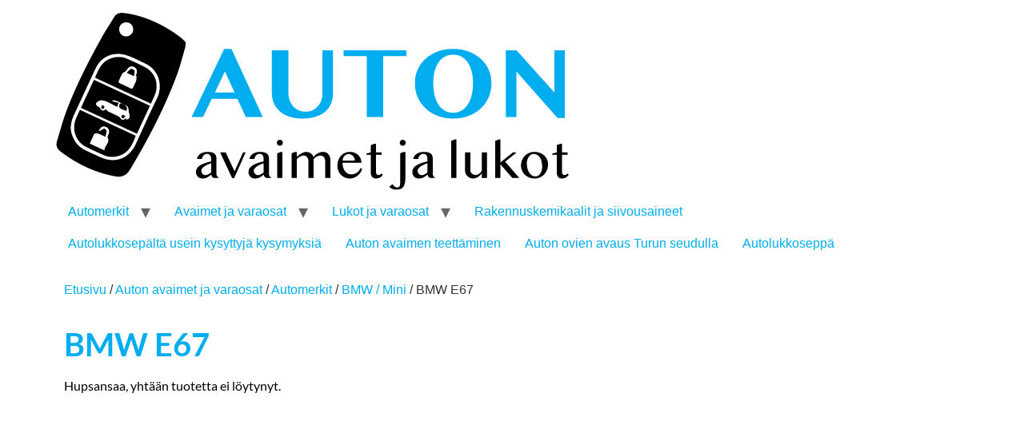

--- FILE ---
content_type: text/html; charset=UTF-8
request_url: https://www.lukkotavaratalo.fi/tuote-osasto/auton-avaimet-ja-varaosat/auton-avaimet-merkeittain/bmw-mini/bmw-e67/
body_size: 32725
content:
<!doctype html>
<html lang="fi" prefix="og: https://ogp.me/ns#">
<head><meta charset="UTF-8"><script>if(navigator.userAgent.match(/MSIE|Internet Explorer/i)||navigator.userAgent.match(/Trident\/7\..*?rv:11/i)){var href=document.location.href;if(!href.match(/[?&]nowprocket/)){if(href.indexOf("?")==-1){if(href.indexOf("#")==-1){document.location.href=href+"?nowprocket=1"}else{document.location.href=href.replace("#","?nowprocket=1#")}}else{if(href.indexOf("#")==-1){document.location.href=href+"&nowprocket=1"}else{document.location.href=href.replace("#","&nowprocket=1#")}}}}</script><script>(()=>{class RocketLazyLoadScripts{constructor(){this.v="2.0.4",this.userEvents=["keydown","keyup","mousedown","mouseup","mousemove","mouseover","mouseout","touchmove","touchstart","touchend","touchcancel","wheel","click","dblclick","input"],this.attributeEvents=["onblur","onclick","oncontextmenu","ondblclick","onfocus","onmousedown","onmouseenter","onmouseleave","onmousemove","onmouseout","onmouseover","onmouseup","onmousewheel","onscroll","onsubmit"]}async t(){this.i(),this.o(),/iP(ad|hone)/.test(navigator.userAgent)&&this.h(),this.u(),this.l(this),this.m(),this.k(this),this.p(this),this._(),await Promise.all([this.R(),this.L()]),this.lastBreath=Date.now(),this.S(this),this.P(),this.D(),this.O(),this.M(),await this.C(this.delayedScripts.normal),await this.C(this.delayedScripts.defer),await this.C(this.delayedScripts.async),await this.T(),await this.F(),await this.j(),await this.A(),window.dispatchEvent(new Event("rocket-allScriptsLoaded")),this.everythingLoaded=!0,this.lastTouchEnd&&await new Promise(t=>setTimeout(t,500-Date.now()+this.lastTouchEnd)),this.I(),this.H(),this.U(),this.W()}i(){this.CSPIssue=sessionStorage.getItem("rocketCSPIssue"),document.addEventListener("securitypolicyviolation",t=>{this.CSPIssue||"script-src-elem"!==t.violatedDirective||"data"!==t.blockedURI||(this.CSPIssue=!0,sessionStorage.setItem("rocketCSPIssue",!0))},{isRocket:!0})}o(){window.addEventListener("pageshow",t=>{this.persisted=t.persisted,this.realWindowLoadedFired=!0},{isRocket:!0}),window.addEventListener("pagehide",()=>{this.onFirstUserAction=null},{isRocket:!0})}h(){let t;function e(e){t=e}window.addEventListener("touchstart",e,{isRocket:!0}),window.addEventListener("touchend",function i(o){o.changedTouches[0]&&t.changedTouches[0]&&Math.abs(o.changedTouches[0].pageX-t.changedTouches[0].pageX)<10&&Math.abs(o.changedTouches[0].pageY-t.changedTouches[0].pageY)<10&&o.timeStamp-t.timeStamp<200&&(window.removeEventListener("touchstart",e,{isRocket:!0}),window.removeEventListener("touchend",i,{isRocket:!0}),"INPUT"===o.target.tagName&&"text"===o.target.type||(o.target.dispatchEvent(new TouchEvent("touchend",{target:o.target,bubbles:!0})),o.target.dispatchEvent(new MouseEvent("mouseover",{target:o.target,bubbles:!0})),o.target.dispatchEvent(new PointerEvent("click",{target:o.target,bubbles:!0,cancelable:!0,detail:1,clientX:o.changedTouches[0].clientX,clientY:o.changedTouches[0].clientY})),event.preventDefault()))},{isRocket:!0})}q(t){this.userActionTriggered||("mousemove"!==t.type||this.firstMousemoveIgnored?"keyup"===t.type||"mouseover"===t.type||"mouseout"===t.type||(this.userActionTriggered=!0,this.onFirstUserAction&&this.onFirstUserAction()):this.firstMousemoveIgnored=!0),"click"===t.type&&t.preventDefault(),t.stopPropagation(),t.stopImmediatePropagation(),"touchstart"===this.lastEvent&&"touchend"===t.type&&(this.lastTouchEnd=Date.now()),"click"===t.type&&(this.lastTouchEnd=0),this.lastEvent=t.type,t.composedPath&&t.composedPath()[0].getRootNode()instanceof ShadowRoot&&(t.rocketTarget=t.composedPath()[0]),this.savedUserEvents.push(t)}u(){this.savedUserEvents=[],this.userEventHandler=this.q.bind(this),this.userEvents.forEach(t=>window.addEventListener(t,this.userEventHandler,{passive:!1,isRocket:!0})),document.addEventListener("visibilitychange",this.userEventHandler,{isRocket:!0})}U(){this.userEvents.forEach(t=>window.removeEventListener(t,this.userEventHandler,{passive:!1,isRocket:!0})),document.removeEventListener("visibilitychange",this.userEventHandler,{isRocket:!0}),this.savedUserEvents.forEach(t=>{(t.rocketTarget||t.target).dispatchEvent(new window[t.constructor.name](t.type,t))})}m(){const t="return false",e=Array.from(this.attributeEvents,t=>"data-rocket-"+t),i="["+this.attributeEvents.join("],[")+"]",o="[data-rocket-"+this.attributeEvents.join("],[data-rocket-")+"]",s=(e,i,o)=>{o&&o!==t&&(e.setAttribute("data-rocket-"+i,o),e["rocket"+i]=new Function("event",o),e.setAttribute(i,t))};new MutationObserver(t=>{for(const n of t)"attributes"===n.type&&(n.attributeName.startsWith("data-rocket-")||this.everythingLoaded?n.attributeName.startsWith("data-rocket-")&&this.everythingLoaded&&this.N(n.target,n.attributeName.substring(12)):s(n.target,n.attributeName,n.target.getAttribute(n.attributeName))),"childList"===n.type&&n.addedNodes.forEach(t=>{if(t.nodeType===Node.ELEMENT_NODE)if(this.everythingLoaded)for(const i of[t,...t.querySelectorAll(o)])for(const t of i.getAttributeNames())e.includes(t)&&this.N(i,t.substring(12));else for(const e of[t,...t.querySelectorAll(i)])for(const t of e.getAttributeNames())this.attributeEvents.includes(t)&&s(e,t,e.getAttribute(t))})}).observe(document,{subtree:!0,childList:!0,attributeFilter:[...this.attributeEvents,...e]})}I(){this.attributeEvents.forEach(t=>{document.querySelectorAll("[data-rocket-"+t+"]").forEach(e=>{this.N(e,t)})})}N(t,e){const i=t.getAttribute("data-rocket-"+e);i&&(t.setAttribute(e,i),t.removeAttribute("data-rocket-"+e))}k(t){Object.defineProperty(HTMLElement.prototype,"onclick",{get(){return this.rocketonclick||null},set(e){this.rocketonclick=e,this.setAttribute(t.everythingLoaded?"onclick":"data-rocket-onclick","this.rocketonclick(event)")}})}S(t){function e(e,i){let o=e[i];e[i]=null,Object.defineProperty(e,i,{get:()=>o,set(s){t.everythingLoaded?o=s:e["rocket"+i]=o=s}})}e(document,"onreadystatechange"),e(window,"onload"),e(window,"onpageshow");try{Object.defineProperty(document,"readyState",{get:()=>t.rocketReadyState,set(e){t.rocketReadyState=e},configurable:!0}),document.readyState="loading"}catch(t){console.log("WPRocket DJE readyState conflict, bypassing")}}l(t){this.originalAddEventListener=EventTarget.prototype.addEventListener,this.originalRemoveEventListener=EventTarget.prototype.removeEventListener,this.savedEventListeners=[],EventTarget.prototype.addEventListener=function(e,i,o){o&&o.isRocket||!t.B(e,this)&&!t.userEvents.includes(e)||t.B(e,this)&&!t.userActionTriggered||e.startsWith("rocket-")||t.everythingLoaded?t.originalAddEventListener.call(this,e,i,o):(t.savedEventListeners.push({target:this,remove:!1,type:e,func:i,options:o}),"mouseenter"!==e&&"mouseleave"!==e||t.originalAddEventListener.call(this,e,t.savedUserEvents.push,o))},EventTarget.prototype.removeEventListener=function(e,i,o){o&&o.isRocket||!t.B(e,this)&&!t.userEvents.includes(e)||t.B(e,this)&&!t.userActionTriggered||e.startsWith("rocket-")||t.everythingLoaded?t.originalRemoveEventListener.call(this,e,i,o):t.savedEventListeners.push({target:this,remove:!0,type:e,func:i,options:o})}}J(t,e){this.savedEventListeners=this.savedEventListeners.filter(i=>{let o=i.type,s=i.target||window;return e!==o||t!==s||(this.B(o,s)&&(i.type="rocket-"+o),this.$(i),!1)})}H(){EventTarget.prototype.addEventListener=this.originalAddEventListener,EventTarget.prototype.removeEventListener=this.originalRemoveEventListener,this.savedEventListeners.forEach(t=>this.$(t))}$(t){t.remove?this.originalRemoveEventListener.call(t.target,t.type,t.func,t.options):this.originalAddEventListener.call(t.target,t.type,t.func,t.options)}p(t){let e;function i(e){return t.everythingLoaded?e:e.split(" ").map(t=>"load"===t||t.startsWith("load.")?"rocket-jquery-load":t).join(" ")}function o(o){function s(e){const s=o.fn[e];o.fn[e]=o.fn.init.prototype[e]=function(){return this[0]===window&&t.userActionTriggered&&("string"==typeof arguments[0]||arguments[0]instanceof String?arguments[0]=i(arguments[0]):"object"==typeof arguments[0]&&Object.keys(arguments[0]).forEach(t=>{const e=arguments[0][t];delete arguments[0][t],arguments[0][i(t)]=e})),s.apply(this,arguments),this}}if(o&&o.fn&&!t.allJQueries.includes(o)){const e={DOMContentLoaded:[],"rocket-DOMContentLoaded":[]};for(const t in e)document.addEventListener(t,()=>{e[t].forEach(t=>t())},{isRocket:!0});o.fn.ready=o.fn.init.prototype.ready=function(i){function s(){parseInt(o.fn.jquery)>2?setTimeout(()=>i.bind(document)(o)):i.bind(document)(o)}return"function"==typeof i&&(t.realDomReadyFired?!t.userActionTriggered||t.fauxDomReadyFired?s():e["rocket-DOMContentLoaded"].push(s):e.DOMContentLoaded.push(s)),o([])},s("on"),s("one"),s("off"),t.allJQueries.push(o)}e=o}t.allJQueries=[],o(window.jQuery),Object.defineProperty(window,"jQuery",{get:()=>e,set(t){o(t)}})}P(){const t=new Map;document.write=document.writeln=function(e){const i=document.currentScript,o=document.createRange(),s=i.parentElement;let n=t.get(i);void 0===n&&(n=i.nextSibling,t.set(i,n));const c=document.createDocumentFragment();o.setStart(c,0),c.appendChild(o.createContextualFragment(e)),s.insertBefore(c,n)}}async R(){return new Promise(t=>{this.userActionTriggered?t():this.onFirstUserAction=t})}async L(){return new Promise(t=>{document.addEventListener("DOMContentLoaded",()=>{this.realDomReadyFired=!0,t()},{isRocket:!0})})}async j(){return this.realWindowLoadedFired?Promise.resolve():new Promise(t=>{window.addEventListener("load",t,{isRocket:!0})})}M(){this.pendingScripts=[];this.scriptsMutationObserver=new MutationObserver(t=>{for(const e of t)e.addedNodes.forEach(t=>{"SCRIPT"!==t.tagName||t.noModule||t.isWPRocket||this.pendingScripts.push({script:t,promise:new Promise(e=>{const i=()=>{const i=this.pendingScripts.findIndex(e=>e.script===t);i>=0&&this.pendingScripts.splice(i,1),e()};t.addEventListener("load",i,{isRocket:!0}),t.addEventListener("error",i,{isRocket:!0}),setTimeout(i,1e3)})})})}),this.scriptsMutationObserver.observe(document,{childList:!0,subtree:!0})}async F(){await this.X(),this.pendingScripts.length?(await this.pendingScripts[0].promise,await this.F()):this.scriptsMutationObserver.disconnect()}D(){this.delayedScripts={normal:[],async:[],defer:[]},document.querySelectorAll("script[type$=rocketlazyloadscript]").forEach(t=>{t.hasAttribute("data-rocket-src")?t.hasAttribute("async")&&!1!==t.async?this.delayedScripts.async.push(t):t.hasAttribute("defer")&&!1!==t.defer||"module"===t.getAttribute("data-rocket-type")?this.delayedScripts.defer.push(t):this.delayedScripts.normal.push(t):this.delayedScripts.normal.push(t)})}async _(){await this.L();let t=[];document.querySelectorAll("script[type$=rocketlazyloadscript][data-rocket-src]").forEach(e=>{let i=e.getAttribute("data-rocket-src");if(i&&!i.startsWith("data:")){i.startsWith("//")&&(i=location.protocol+i);try{const o=new URL(i).origin;o!==location.origin&&t.push({src:o,crossOrigin:e.crossOrigin||"module"===e.getAttribute("data-rocket-type")})}catch(t){}}}),t=[...new Map(t.map(t=>[JSON.stringify(t),t])).values()],this.Y(t,"preconnect")}async G(t){if(await this.K(),!0!==t.noModule||!("noModule"in HTMLScriptElement.prototype))return new Promise(e=>{let i;function o(){(i||t).setAttribute("data-rocket-status","executed"),e()}try{if(navigator.userAgent.includes("Firefox/")||""===navigator.vendor||this.CSPIssue)i=document.createElement("script"),[...t.attributes].forEach(t=>{let e=t.nodeName;"type"!==e&&("data-rocket-type"===e&&(e="type"),"data-rocket-src"===e&&(e="src"),i.setAttribute(e,t.nodeValue))}),t.text&&(i.text=t.text),t.nonce&&(i.nonce=t.nonce),i.hasAttribute("src")?(i.addEventListener("load",o,{isRocket:!0}),i.addEventListener("error",()=>{i.setAttribute("data-rocket-status","failed-network"),e()},{isRocket:!0}),setTimeout(()=>{i.isConnected||e()},1)):(i.text=t.text,o()),i.isWPRocket=!0,t.parentNode.replaceChild(i,t);else{const i=t.getAttribute("data-rocket-type"),s=t.getAttribute("data-rocket-src");i?(t.type=i,t.removeAttribute("data-rocket-type")):t.removeAttribute("type"),t.addEventListener("load",o,{isRocket:!0}),t.addEventListener("error",i=>{this.CSPIssue&&i.target.src.startsWith("data:")?(console.log("WPRocket: CSP fallback activated"),t.removeAttribute("src"),this.G(t).then(e)):(t.setAttribute("data-rocket-status","failed-network"),e())},{isRocket:!0}),s?(t.fetchPriority="high",t.removeAttribute("data-rocket-src"),t.src=s):t.src="data:text/javascript;base64,"+window.btoa(unescape(encodeURIComponent(t.text)))}}catch(i){t.setAttribute("data-rocket-status","failed-transform"),e()}});t.setAttribute("data-rocket-status","skipped")}async C(t){const e=t.shift();return e?(e.isConnected&&await this.G(e),this.C(t)):Promise.resolve()}O(){this.Y([...this.delayedScripts.normal,...this.delayedScripts.defer,...this.delayedScripts.async],"preload")}Y(t,e){this.trash=this.trash||[];let i=!0;var o=document.createDocumentFragment();t.forEach(t=>{const s=t.getAttribute&&t.getAttribute("data-rocket-src")||t.src;if(s&&!s.startsWith("data:")){const n=document.createElement("link");n.href=s,n.rel=e,"preconnect"!==e&&(n.as="script",n.fetchPriority=i?"high":"low"),t.getAttribute&&"module"===t.getAttribute("data-rocket-type")&&(n.crossOrigin=!0),t.crossOrigin&&(n.crossOrigin=t.crossOrigin),t.integrity&&(n.integrity=t.integrity),t.nonce&&(n.nonce=t.nonce),o.appendChild(n),this.trash.push(n),i=!1}}),document.head.appendChild(o)}W(){this.trash.forEach(t=>t.remove())}async T(){try{document.readyState="interactive"}catch(t){}this.fauxDomReadyFired=!0;try{await this.K(),this.J(document,"readystatechange"),document.dispatchEvent(new Event("rocket-readystatechange")),await this.K(),document.rocketonreadystatechange&&document.rocketonreadystatechange(),await this.K(),this.J(document,"DOMContentLoaded"),document.dispatchEvent(new Event("rocket-DOMContentLoaded")),await this.K(),this.J(window,"DOMContentLoaded"),window.dispatchEvent(new Event("rocket-DOMContentLoaded"))}catch(t){console.error(t)}}async A(){try{document.readyState="complete"}catch(t){}try{await this.K(),this.J(document,"readystatechange"),document.dispatchEvent(new Event("rocket-readystatechange")),await this.K(),document.rocketonreadystatechange&&document.rocketonreadystatechange(),await this.K(),this.J(window,"load"),window.dispatchEvent(new Event("rocket-load")),await this.K(),window.rocketonload&&window.rocketonload(),await this.K(),this.allJQueries.forEach(t=>t(window).trigger("rocket-jquery-load")),await this.K(),this.J(window,"pageshow");const t=new Event("rocket-pageshow");t.persisted=this.persisted,window.dispatchEvent(t),await this.K(),window.rocketonpageshow&&window.rocketonpageshow({persisted:this.persisted})}catch(t){console.error(t)}}async K(){Date.now()-this.lastBreath>45&&(await this.X(),this.lastBreath=Date.now())}async X(){return document.hidden?new Promise(t=>setTimeout(t)):new Promise(t=>requestAnimationFrame(t))}B(t,e){return e===document&&"readystatechange"===t||(e===document&&"DOMContentLoaded"===t||(e===window&&"DOMContentLoaded"===t||(e===window&&"load"===t||e===window&&"pageshow"===t)))}static run(){(new RocketLazyLoadScripts).t()}}RocketLazyLoadScripts.run()})();</script>
	
	<meta name="viewport" content="width=device-width, initial-scale=1">
	<link rel="profile" href="https://gmpg.org/xfn/11">
		<style></style>
	
<!-- Search Engine Optimization by Rank Math - https://rankmath.com/ -->
<title>BMW E67 - Lukkotavaratalo</title>
<link crossorigin data-rocket-preload as="font" href="https://www.lukkotavaratalo.fi/wp-content/plugins/woocommerce/assets/fonts/WooCommerce.woff2" rel="preload">
<link crossorigin data-rocket-preload as="font" href="https://www.lukkotavaratalo.fi/wp-content/uploads/elementor/google-fonts/fonts/lato-s6uyw4bmutphjx4wxg.woff2" rel="preload">
<link crossorigin data-rocket-preload as="font" href="https://www.lukkotavaratalo.fi/wp-content/uploads/elementor/google-fonts/fonts/lato-s6u9w4bmutphh6uvswipgq.woff2" rel="preload">
<style id="wpr-usedcss">img:is([sizes=auto i],[sizes^="auto," i]){contain-intrinsic-size:3000px 1500px}img.emoji{display:inline!important;border:none!important;box-shadow:none!important;height:1em!important;width:1em!important;margin:0 .07em!important;vertical-align:-.1em!important;background:0 0!important;padding:0!important}:where(.wp-block-button__link){border-radius:9999px;box-shadow:none;padding:calc(.667em + 2px) calc(1.333em + 2px);text-decoration:none}:root :where(.wp-block-button .wp-block-button__link.is-style-outline),:root :where(.wp-block-button.is-style-outline>.wp-block-button__link){border:2px solid;padding:.667em 1.333em}:root :where(.wp-block-button .wp-block-button__link.is-style-outline:not(.has-text-color)),:root :where(.wp-block-button.is-style-outline>.wp-block-button__link:not(.has-text-color)){color:currentColor}:root :where(.wp-block-button .wp-block-button__link.is-style-outline:not(.has-background)),:root :where(.wp-block-button.is-style-outline>.wp-block-button__link:not(.has-background)){background-color:initial;background-image:none}:where(.wp-block-calendar table:not(.has-background) th){background:#ddd}:where(.wp-block-columns){margin-bottom:1.75em}:where(.wp-block-columns.has-background){padding:1.25em 2.375em}:where(.wp-block-post-comments input[type=submit]){border:none}:where(.wp-block-cover-image:not(.has-text-color)),:where(.wp-block-cover:not(.has-text-color)){color:#fff}:where(.wp-block-cover-image.is-light:not(.has-text-color)),:where(.wp-block-cover.is-light:not(.has-text-color)){color:#000}:root :where(.wp-block-cover h1:not(.has-text-color)),:root :where(.wp-block-cover h2:not(.has-text-color)),:root :where(.wp-block-cover h3:not(.has-text-color)),:root :where(.wp-block-cover h4:not(.has-text-color)),:root :where(.wp-block-cover h5:not(.has-text-color)),:root :where(.wp-block-cover h6:not(.has-text-color)),:root :where(.wp-block-cover p:not(.has-text-color)){color:inherit}:where(.wp-block-file){margin-bottom:1.5em}:where(.wp-block-file__button){border-radius:2em;display:inline-block;padding:.5em 1em}:where(.wp-block-file__button):is(a):active,:where(.wp-block-file__button):is(a):focus,:where(.wp-block-file__button):is(a):hover,:where(.wp-block-file__button):is(a):visited{box-shadow:none;color:#fff;opacity:.85;text-decoration:none}:where(.wp-block-group.wp-block-group-is-layout-constrained){position:relative}:root :where(.wp-block-image.is-style-rounded img,.wp-block-image .is-style-rounded img){border-radius:9999px}:where(.wp-block-latest-comments:not([style*=line-height] .wp-block-latest-comments__comment)){line-height:1.1}:where(.wp-block-latest-comments:not([style*=line-height] .wp-block-latest-comments__comment-excerpt p)){line-height:1.8}:root :where(.wp-block-latest-posts.is-grid){padding:0}:root :where(.wp-block-latest-posts.wp-block-latest-posts__list){padding-left:0}ul{box-sizing:border-box}:root :where(.wp-block-list.has-background){padding:1.25em 2.375em}:where(.wp-block-navigation.has-background .wp-block-navigation-item a:not(.wp-element-button)),:where(.wp-block-navigation.has-background .wp-block-navigation-submenu a:not(.wp-element-button)){padding:.5em 1em}:where(.wp-block-navigation .wp-block-navigation__submenu-container .wp-block-navigation-item a:not(.wp-element-button)),:where(.wp-block-navigation .wp-block-navigation__submenu-container .wp-block-navigation-submenu a:not(.wp-element-button)),:where(.wp-block-navigation .wp-block-navigation__submenu-container .wp-block-navigation-submenu button.wp-block-navigation-item__content),:where(.wp-block-navigation .wp-block-navigation__submenu-container .wp-block-pages-list__item button.wp-block-navigation-item__content){padding:.5em 1em}:root :where(p.has-background){padding:1.25em 2.375em}:where(p.has-text-color:not(.has-link-color)) a{color:inherit}:where(.wp-block-post-comments-form) input:not([type=submit]),:where(.wp-block-post-comments-form) textarea{border:1px solid #949494;font-family:inherit;font-size:1em}:where(.wp-block-post-comments-form) input:where(:not([type=submit]):not([type=checkbox])),:where(.wp-block-post-comments-form) textarea{padding:calc(.667em + 2px)}:where(.wp-block-post-excerpt){box-sizing:border-box;margin-bottom:var(--wp--style--block-gap);margin-top:var(--wp--style--block-gap)}:where(.wp-block-preformatted.has-background){padding:1.25em 2.375em}:where(.wp-block-search__button){border:1px solid #ccc;padding:6px 10px}:where(.wp-block-search__input){font-family:inherit;font-size:inherit;font-style:inherit;font-weight:inherit;letter-spacing:inherit;line-height:inherit;text-transform:inherit}:where(.wp-block-search__button-inside .wp-block-search__inside-wrapper){border:1px solid #949494;box-sizing:border-box;padding:4px}:where(.wp-block-search__button-inside .wp-block-search__inside-wrapper) .wp-block-search__input{border:none;border-radius:0;padding:0 4px}:where(.wp-block-search__button-inside .wp-block-search__inside-wrapper) .wp-block-search__input:focus{outline:0}:where(.wp-block-search__button-inside .wp-block-search__inside-wrapper) :where(.wp-block-search__button){padding:4px 8px}:root :where(.wp-block-separator.is-style-dots){height:auto;line-height:1;text-align:center}:root :where(.wp-block-separator.is-style-dots):before{color:currentColor;content:"···";font-family:serif;font-size:1.5em;letter-spacing:2em;padding-left:2em}:root :where(.wp-block-site-logo.is-style-rounded){border-radius:9999px}:where(.wp-block-social-links:not(.is-style-logos-only)) .wp-social-link{background-color:#f0f0f0;color:#444}:where(.wp-block-social-links:not(.is-style-logos-only)) .wp-social-link-amazon{background-color:#f90;color:#fff}:where(.wp-block-social-links:not(.is-style-logos-only)) .wp-social-link-bandcamp{background-color:#1ea0c3;color:#fff}:where(.wp-block-social-links:not(.is-style-logos-only)) .wp-social-link-behance{background-color:#0757fe;color:#fff}:where(.wp-block-social-links:not(.is-style-logos-only)) .wp-social-link-bluesky{background-color:#0a7aff;color:#fff}:where(.wp-block-social-links:not(.is-style-logos-only)) .wp-social-link-codepen{background-color:#1e1f26;color:#fff}:where(.wp-block-social-links:not(.is-style-logos-only)) .wp-social-link-deviantart{background-color:#02e49b;color:#fff}:where(.wp-block-social-links:not(.is-style-logos-only)) .wp-social-link-discord{background-color:#5865f2;color:#fff}:where(.wp-block-social-links:not(.is-style-logos-only)) .wp-social-link-dribbble{background-color:#e94c89;color:#fff}:where(.wp-block-social-links:not(.is-style-logos-only)) .wp-social-link-dropbox{background-color:#4280ff;color:#fff}:where(.wp-block-social-links:not(.is-style-logos-only)) .wp-social-link-etsy{background-color:#f45800;color:#fff}:where(.wp-block-social-links:not(.is-style-logos-only)) .wp-social-link-facebook{background-color:#0866ff;color:#fff}:where(.wp-block-social-links:not(.is-style-logos-only)) .wp-social-link-fivehundredpx{background-color:#000;color:#fff}:where(.wp-block-social-links:not(.is-style-logos-only)) .wp-social-link-flickr{background-color:#0461dd;color:#fff}:where(.wp-block-social-links:not(.is-style-logos-only)) .wp-social-link-foursquare{background-color:#e65678;color:#fff}:where(.wp-block-social-links:not(.is-style-logos-only)) .wp-social-link-github{background-color:#24292d;color:#fff}:where(.wp-block-social-links:not(.is-style-logos-only)) .wp-social-link-goodreads{background-color:#eceadd;color:#382110}:where(.wp-block-social-links:not(.is-style-logos-only)) .wp-social-link-google{background-color:#ea4434;color:#fff}:where(.wp-block-social-links:not(.is-style-logos-only)) .wp-social-link-gravatar{background-color:#1d4fc4;color:#fff}:where(.wp-block-social-links:not(.is-style-logos-only)) .wp-social-link-instagram{background-color:#f00075;color:#fff}:where(.wp-block-social-links:not(.is-style-logos-only)) .wp-social-link-lastfm{background-color:#e21b24;color:#fff}:where(.wp-block-social-links:not(.is-style-logos-only)) .wp-social-link-linkedin{background-color:#0d66c2;color:#fff}:where(.wp-block-social-links:not(.is-style-logos-only)) .wp-social-link-mastodon{background-color:#3288d4;color:#fff}:where(.wp-block-social-links:not(.is-style-logos-only)) .wp-social-link-medium{background-color:#000;color:#fff}:where(.wp-block-social-links:not(.is-style-logos-only)) .wp-social-link-meetup{background-color:#f6405f;color:#fff}:where(.wp-block-social-links:not(.is-style-logos-only)) .wp-social-link-patreon{background-color:#000;color:#fff}:where(.wp-block-social-links:not(.is-style-logos-only)) .wp-social-link-pinterest{background-color:#e60122;color:#fff}:where(.wp-block-social-links:not(.is-style-logos-only)) .wp-social-link-pocket{background-color:#ef4155;color:#fff}:where(.wp-block-social-links:not(.is-style-logos-only)) .wp-social-link-reddit{background-color:#ff4500;color:#fff}:where(.wp-block-social-links:not(.is-style-logos-only)) .wp-social-link-skype{background-color:#0478d7;color:#fff}:where(.wp-block-social-links:not(.is-style-logos-only)) .wp-social-link-snapchat{background-color:#fefc00;color:#fff;stroke:#000}:where(.wp-block-social-links:not(.is-style-logos-only)) .wp-social-link-soundcloud{background-color:#ff5600;color:#fff}:where(.wp-block-social-links:not(.is-style-logos-only)) .wp-social-link-spotify{background-color:#1bd760;color:#fff}:where(.wp-block-social-links:not(.is-style-logos-only)) .wp-social-link-telegram{background-color:#2aabee;color:#fff}:where(.wp-block-social-links:not(.is-style-logos-only)) .wp-social-link-threads{background-color:#000;color:#fff}:where(.wp-block-social-links:not(.is-style-logos-only)) .wp-social-link-tiktok{background-color:#000;color:#fff}:where(.wp-block-social-links:not(.is-style-logos-only)) .wp-social-link-tumblr{background-color:#011835;color:#fff}:where(.wp-block-social-links:not(.is-style-logos-only)) .wp-social-link-twitch{background-color:#6440a4;color:#fff}:where(.wp-block-social-links:not(.is-style-logos-only)) .wp-social-link-twitter{background-color:#1da1f2;color:#fff}:where(.wp-block-social-links:not(.is-style-logos-only)) .wp-social-link-vimeo{background-color:#1eb7ea;color:#fff}:where(.wp-block-social-links:not(.is-style-logos-only)) .wp-social-link-vk{background-color:#4680c2;color:#fff}:where(.wp-block-social-links:not(.is-style-logos-only)) .wp-social-link-wordpress{background-color:#3499cd;color:#fff}:where(.wp-block-social-links:not(.is-style-logos-only)) .wp-social-link-whatsapp{background-color:#25d366;color:#fff}:where(.wp-block-social-links:not(.is-style-logos-only)) .wp-social-link-x{background-color:#000;color:#fff}:where(.wp-block-social-links:not(.is-style-logos-only)) .wp-social-link-yelp{background-color:#d32422;color:#fff}:where(.wp-block-social-links:not(.is-style-logos-only)) .wp-social-link-youtube{background-color:red;color:#fff}:where(.wp-block-social-links.is-style-logos-only) .wp-social-link{background:0 0}:where(.wp-block-social-links.is-style-logos-only) .wp-social-link svg{height:1.25em;width:1.25em}:where(.wp-block-social-links.is-style-logos-only) .wp-social-link-amazon{color:#f90}:where(.wp-block-social-links.is-style-logos-only) .wp-social-link-bandcamp{color:#1ea0c3}:where(.wp-block-social-links.is-style-logos-only) .wp-social-link-behance{color:#0757fe}:where(.wp-block-social-links.is-style-logos-only) .wp-social-link-bluesky{color:#0a7aff}:where(.wp-block-social-links.is-style-logos-only) .wp-social-link-codepen{color:#1e1f26}:where(.wp-block-social-links.is-style-logos-only) .wp-social-link-deviantart{color:#02e49b}:where(.wp-block-social-links.is-style-logos-only) .wp-social-link-discord{color:#5865f2}:where(.wp-block-social-links.is-style-logos-only) .wp-social-link-dribbble{color:#e94c89}:where(.wp-block-social-links.is-style-logos-only) .wp-social-link-dropbox{color:#4280ff}:where(.wp-block-social-links.is-style-logos-only) .wp-social-link-etsy{color:#f45800}:where(.wp-block-social-links.is-style-logos-only) .wp-social-link-facebook{color:#0866ff}:where(.wp-block-social-links.is-style-logos-only) .wp-social-link-fivehundredpx{color:#000}:where(.wp-block-social-links.is-style-logos-only) .wp-social-link-flickr{color:#0461dd}:where(.wp-block-social-links.is-style-logos-only) .wp-social-link-foursquare{color:#e65678}:where(.wp-block-social-links.is-style-logos-only) .wp-social-link-github{color:#24292d}:where(.wp-block-social-links.is-style-logos-only) .wp-social-link-goodreads{color:#382110}:where(.wp-block-social-links.is-style-logos-only) .wp-social-link-google{color:#ea4434}:where(.wp-block-social-links.is-style-logos-only) .wp-social-link-gravatar{color:#1d4fc4}:where(.wp-block-social-links.is-style-logos-only) .wp-social-link-instagram{color:#f00075}:where(.wp-block-social-links.is-style-logos-only) .wp-social-link-lastfm{color:#e21b24}:where(.wp-block-social-links.is-style-logos-only) .wp-social-link-linkedin{color:#0d66c2}:where(.wp-block-social-links.is-style-logos-only) .wp-social-link-mastodon{color:#3288d4}:where(.wp-block-social-links.is-style-logos-only) .wp-social-link-medium{color:#000}:where(.wp-block-social-links.is-style-logos-only) .wp-social-link-meetup{color:#f6405f}:where(.wp-block-social-links.is-style-logos-only) .wp-social-link-patreon{color:#000}:where(.wp-block-social-links.is-style-logos-only) .wp-social-link-pinterest{color:#e60122}:where(.wp-block-social-links.is-style-logos-only) .wp-social-link-pocket{color:#ef4155}:where(.wp-block-social-links.is-style-logos-only) .wp-social-link-reddit{color:#ff4500}:where(.wp-block-social-links.is-style-logos-only) .wp-social-link-skype{color:#0478d7}:where(.wp-block-social-links.is-style-logos-only) .wp-social-link-snapchat{color:#fff;stroke:#000}:where(.wp-block-social-links.is-style-logos-only) .wp-social-link-soundcloud{color:#ff5600}:where(.wp-block-social-links.is-style-logos-only) .wp-social-link-spotify{color:#1bd760}:where(.wp-block-social-links.is-style-logos-only) .wp-social-link-telegram{color:#2aabee}:where(.wp-block-social-links.is-style-logos-only) .wp-social-link-threads{color:#000}:where(.wp-block-social-links.is-style-logos-only) .wp-social-link-tiktok{color:#000}:where(.wp-block-social-links.is-style-logos-only) .wp-social-link-tumblr{color:#011835}:where(.wp-block-social-links.is-style-logos-only) .wp-social-link-twitch{color:#6440a4}:where(.wp-block-social-links.is-style-logos-only) .wp-social-link-twitter{color:#1da1f2}:where(.wp-block-social-links.is-style-logos-only) .wp-social-link-vimeo{color:#1eb7ea}:where(.wp-block-social-links.is-style-logos-only) .wp-social-link-vk{color:#4680c2}:where(.wp-block-social-links.is-style-logos-only) .wp-social-link-whatsapp{color:#25d366}:where(.wp-block-social-links.is-style-logos-only) .wp-social-link-wordpress{color:#3499cd}:where(.wp-block-social-links.is-style-logos-only) .wp-social-link-x{color:#000}:where(.wp-block-social-links.is-style-logos-only) .wp-social-link-yelp{color:#d32422}:where(.wp-block-social-links.is-style-logos-only) .wp-social-link-youtube{color:red}:root :where(.wp-block-social-links .wp-social-link a){padding:.25em}:root :where(.wp-block-social-links.is-style-logos-only .wp-social-link a){padding:0}:root :where(.wp-block-social-links.is-style-pill-shape .wp-social-link a){padding-left:.6666666667em;padding-right:.6666666667em}:root :where(.wp-block-tag-cloud.is-style-outline){display:flex;flex-wrap:wrap;gap:1ch}:root :where(.wp-block-tag-cloud.is-style-outline a){border:1px solid;font-size:unset!important;margin-right:0;padding:1ch 2ch;text-decoration:none!important}:root :where(.wp-block-table-of-contents){box-sizing:border-box}:where(.wp-block-term-description){box-sizing:border-box;margin-bottom:var(--wp--style--block-gap);margin-top:var(--wp--style--block-gap)}:where(pre.wp-block-verse){font-family:inherit}:root{--wp--preset--font-size--normal:16px;--wp--preset--font-size--huge:42px}.screen-reader-text{border:0;clip-path:inset(50%);height:1px;margin:-1px;overflow:hidden;padding:0;position:absolute;width:1px;word-wrap:normal!important}.screen-reader-text:focus{background-color:#ddd;clip-path:none;color:#444;display:block;font-size:1em;height:auto;left:5px;line-height:normal;padding:15px 23px 14px;text-decoration:none;top:5px;width:auto;z-index:100000}html :where(.has-border-color){border-style:solid}html :where([style*=border-top-color]){border-top-style:solid}html :where([style*=border-right-color]){border-right-style:solid}html :where([style*=border-bottom-color]){border-bottom-style:solid}html :where([style*=border-left-color]){border-left-style:solid}html :where([style*=border-width]){border-style:solid}html :where([style*=border-top-width]){border-top-style:solid}html :where([style*=border-right-width]){border-right-style:solid}html :where([style*=border-bottom-width]){border-bottom-style:solid}html :where([style*=border-left-width]){border-left-style:solid}html :where(img[class*=wp-image-]){height:auto;max-width:100%}:where(figure){margin:0 0 1em}html :where(.is-position-sticky){--wp-admin--admin-bar--position-offset:var(--wp-admin--admin-bar--height,0px)}@media screen and (max-width:600px){html :where(.is-position-sticky){--wp-admin--admin-bar--position-offset:0px}}:root{--wp--preset--aspect-ratio--square:1;--wp--preset--aspect-ratio--4-3:4/3;--wp--preset--aspect-ratio--3-4:3/4;--wp--preset--aspect-ratio--3-2:3/2;--wp--preset--aspect-ratio--2-3:2/3;--wp--preset--aspect-ratio--16-9:16/9;--wp--preset--aspect-ratio--9-16:9/16;--wp--preset--color--black:#000000;--wp--preset--color--cyan-bluish-gray:#abb8c3;--wp--preset--color--white:#ffffff;--wp--preset--color--pale-pink:#f78da7;--wp--preset--color--vivid-red:#cf2e2e;--wp--preset--color--luminous-vivid-orange:#ff6900;--wp--preset--color--luminous-vivid-amber:#fcb900;--wp--preset--color--light-green-cyan:#7bdcb5;--wp--preset--color--vivid-green-cyan:#00d084;--wp--preset--color--pale-cyan-blue:#8ed1fc;--wp--preset--color--vivid-cyan-blue:#0693e3;--wp--preset--color--vivid-purple:#9b51e0;--wp--preset--gradient--vivid-cyan-blue-to-vivid-purple:linear-gradient(135deg,rgba(6, 147, 227, 1) 0%,rgb(155, 81, 224) 100%);--wp--preset--gradient--light-green-cyan-to-vivid-green-cyan:linear-gradient(135deg,rgb(122, 220, 180) 0%,rgb(0, 208, 130) 100%);--wp--preset--gradient--luminous-vivid-amber-to-luminous-vivid-orange:linear-gradient(135deg,rgba(252, 185, 0, 1) 0%,rgba(255, 105, 0, 1) 100%);--wp--preset--gradient--luminous-vivid-orange-to-vivid-red:linear-gradient(135deg,rgba(255, 105, 0, 1) 0%,rgb(207, 46, 46) 100%);--wp--preset--gradient--very-light-gray-to-cyan-bluish-gray:linear-gradient(135deg,rgb(238, 238, 238) 0%,rgb(169, 184, 195) 100%);--wp--preset--gradient--cool-to-warm-spectrum:linear-gradient(135deg,rgb(74, 234, 220) 0%,rgb(151, 120, 209) 20%,rgb(207, 42, 186) 40%,rgb(238, 44, 130) 60%,rgb(251, 105, 98) 80%,rgb(254, 248, 76) 100%);--wp--preset--gradient--blush-light-purple:linear-gradient(135deg,rgb(255, 206, 236) 0%,rgb(152, 150, 240) 100%);--wp--preset--gradient--blush-bordeaux:linear-gradient(135deg,rgb(254, 205, 165) 0%,rgb(254, 45, 45) 50%,rgb(107, 0, 62) 100%);--wp--preset--gradient--luminous-dusk:linear-gradient(135deg,rgb(255, 203, 112) 0%,rgb(199, 81, 192) 50%,rgb(65, 88, 208) 100%);--wp--preset--gradient--pale-ocean:linear-gradient(135deg,rgb(255, 245, 203) 0%,rgb(182, 227, 212) 50%,rgb(51, 167, 181) 100%);--wp--preset--gradient--electric-grass:linear-gradient(135deg,rgb(202, 248, 128) 0%,rgb(113, 206, 126) 100%);--wp--preset--gradient--midnight:linear-gradient(135deg,rgb(2, 3, 129) 0%,rgb(40, 116, 252) 100%);--wp--preset--font-size--small:13px;--wp--preset--font-size--medium:20px;--wp--preset--font-size--large:36px;--wp--preset--font-size--x-large:42px;--wp--preset--spacing--20:0.44rem;--wp--preset--spacing--30:0.67rem;--wp--preset--spacing--40:1rem;--wp--preset--spacing--50:1.5rem;--wp--preset--spacing--60:2.25rem;--wp--preset--spacing--70:3.38rem;--wp--preset--spacing--80:5.06rem;--wp--preset--shadow--natural:6px 6px 9px rgba(0, 0, 0, .2);--wp--preset--shadow--deep:12px 12px 50px rgba(0, 0, 0, .4);--wp--preset--shadow--sharp:6px 6px 0px rgba(0, 0, 0, .2);--wp--preset--shadow--outlined:6px 6px 0px -3px rgba(255, 255, 255, 1),6px 6px rgba(0, 0, 0, 1);--wp--preset--shadow--crisp:6px 6px 0px rgba(0, 0, 0, 1)}:root{--wp--style--global--content-size:800px;--wp--style--global--wide-size:1200px}:where(body){margin:0}:where(.wp-site-blocks)>*{margin-block-start:24px;margin-block-end:0}:where(.wp-site-blocks)>:first-child{margin-block-start:0}:where(.wp-site-blocks)>:last-child{margin-block-end:0}:root{--wp--style--block-gap:24px}:root :where(.is-layout-flow)>:first-child{margin-block-start:0}:root :where(.is-layout-flow)>:last-child{margin-block-end:0}:root :where(.is-layout-flow)>*{margin-block-start:24px;margin-block-end:0}:root :where(.is-layout-constrained)>:first-child{margin-block-start:0}:root :where(.is-layout-constrained)>:last-child{margin-block-end:0}:root :where(.is-layout-constrained)>*{margin-block-start:24px;margin-block-end:0}:root :where(.is-layout-flex){gap:24px}:root :where(.is-layout-grid){gap:24px}body{padding-top:0;padding-right:0;padding-bottom:0;padding-left:0}a:where(:not(.wp-element-button)){text-decoration:underline}:root :where(.wp-element-button,.wp-block-button__link){background-color:#32373c;border-width:0;color:#fff;font-family:inherit;font-size:inherit;line-height:inherit;padding:calc(.667em + 2px) calc(1.333em + 2px);text-decoration:none}:root :where(.wp-block-pullquote){font-size:1.5em;line-height:1.6}.wpa-test-msg{background:#d1ecf1!important;border:1px solid #bee5eb!important;border-radius:5px!important;color:#0c5460!important;font-size:14px!important;padding:.75rem 1.25rem!important;font-family:Arial!important;margin-top:5px!important}span.wpa-button{display:inline-block!important;padding-top:5px!important;color:#fff!important;background-color:#6c757d!important;border-color:#6c757d!important;padding:5px 10px!important;border-radius:5px!important;margin-top:5px!important;cursor:pointer!important}#altEmail_container,.altEmail_container{position:absolute!important;overflow:hidden!important;display:inline!important;height:1px!important;width:1px!important;z-index:-1000!important}.woocommerce .woocommerce-error .button,.woocommerce .woocommerce-message .button,.woocommerce-page .woocommerce-error .button,.woocommerce-page .woocommerce-message .button{float:right}.woocommerce img,.woocommerce-page img{height:auto;max-width:100%}.woocommerce #content div.product div.images,.woocommerce div.product div.images,.woocommerce-page #content div.product div.images,.woocommerce-page div.product div.images{float:left;width:48%}.woocommerce div.product div.thumbnails::after,.woocommerce div.product div.thumbnails::before{content:" ";display:table}.woocommerce div.product div.thumbnails::after{clear:both}.woocommerce div.product div.thumbnails a{float:left;width:30.75%;margin-right:3.8%;margin-bottom:1em}.woocommerce div.product div.thumbnails a.last{margin-right:0}.woocommerce div.product div.thumbnails a.first{clear:both}.woocommerce div.product div.thumbnails.columns-1 a{width:100%;margin-right:0;float:none}.woocommerce div.product div.thumbnails.columns-2 a{width:48%}.woocommerce div.product div.thumbnails.columns-4 a{width:22.05%}.woocommerce div.product div.thumbnails.columns-5 a{width:16.9%}.woocommerce div.product div.summary{float:right;width:48%;clear:none}.woocommerce div.product .woocommerce-tabs{clear:both}.woocommerce div.product .woocommerce-tabs ul.tabs::after,.woocommerce div.product .woocommerce-tabs ul.tabs::before{content:" ";display:table}.woocommerce div.product .woocommerce-tabs ul.tabs::after{clear:both}.woocommerce div.product .woocommerce-tabs ul.tabs li{display:inline-block}.woocommerce div.product #reviews .comment::after,.woocommerce div.product #reviews .comment::before{content:" ";display:table}.woocommerce div.product #reviews .comment::after{clear:both}.woocommerce div.product #reviews .comment img{float:right;height:auto}.woocommerce ul.products,.woocommerce-page ul.products{clear:both}.woocommerce ul.products::after,.woocommerce ul.products::before,.woocommerce-page ul.products::after,.woocommerce-page ul.products::before{content:" ";display:table}.woocommerce ul.products::after,.woocommerce-page ul.products::after{clear:both}.woocommerce ul.products li.product,.woocommerce-page ul.products li.product{float:left;margin:0 3.8% 2.992em 0;padding:0;position:relative;width:22.05%;margin-left:0}.woocommerce ul.products li.last,.woocommerce-page ul.products li.last{margin-right:0}.woocommerce .woocommerce-result-count,.woocommerce-page .woocommerce-result-count{float:left}.woocommerce .woocommerce-ordering,.woocommerce-page .woocommerce-ordering{float:right}.woocommerce form .password-input,.woocommerce-page form .password-input{display:flex;flex-direction:column;justify-content:center;position:relative}.woocommerce form .password-input input[type=password],.woocommerce-page form .password-input input[type=password]{padding-right:2.5rem}.woocommerce form .password-input input::-ms-reveal,.woocommerce-page form .password-input input::-ms-reveal{display:none}.woocommerce form .show-password-input,.woocommerce-page form .show-password-input{background-color:transparent;border-radius:0;border:0;color:var(--wc-form-color-text,#000);cursor:pointer;font-size:inherit;line-height:inherit;margin:0;padding:0;position:absolute;right:.7em;text-decoration:none;top:50%;transform:translateY(-50%);-moz-osx-font-smoothing:inherit;-webkit-appearance:none;-webkit-font-smoothing:inherit}.woocommerce form .show-password-input::before,.woocommerce-page form .show-password-input::before{background-repeat:no-repeat;background-size:cover;background-image:url('data:image/svg+xml,<svg width="20" height="20" viewBox="0 0 20 20" fill="none" xmlns="http://www.w3.org/2000/svg"><path d="M17.3 3.3C16.9 2.9 16.2 2.9 15.7 3.3L13.3 5.7C12.2437 5.3079 11.1267 5.1048 10 5.1C6.2 5.2 2.8 7.2 1 10.5C1.2 10.9 1.5 11.3 1.8 11.7C2.6 12.8 3.6 13.7 4.7 14.4L3 16.1C2.6 16.5 2.5 17.2 3 17.7C3.4 18.1 4.1 18.2 4.6 17.7L17.3 4.9C17.7 4.4 17.7 3.7 17.3 3.3ZM6.7 12.3L5.4 13.6C4.2 12.9 3.1 11.9 2.3 10.7C3.5 9 5.1 7.8 7 7.2C5.7 8.6 5.6 10.8 6.7 12.3ZM10.1 9C9.6 8.5 9.7 7.7 10.2 7.2C10.7 6.8 11.4 6.8 11.9 7.2L10.1 9ZM18.3 9.5C17.8 8.8 17.2 8.1 16.5 7.6L15.5 8.6C16.3 9.2 17 9.9 17.6 10.8C15.9 13.4 13 15 9.9 15H9.1L8.1 16C8.8 15.9 9.4 16 10 16C13.3 16 16.4 14.4 18.3 11.7C18.6 11.3 18.8 10.9 19.1 10.5C18.8 10.2 18.6 9.8 18.3 9.5ZM14 10L10 14C12.2 14 14 12.2 14 10Z" fill="%23111111"/></svg>');content:"";display:block;height:22px;width:22px}.woocommerce form .show-password-input.display-password::before,.woocommerce-page form .show-password-input.display-password::before{background-image:url('data:image/svg+xml,<svg width="20" height="20" viewBox="0 0 20 20" fill="none" xmlns="http://www.w3.org/2000/svg"><path d="M18.3 9.49999C15 4.89999 8.50002 3.79999 3.90002 7.19999C2.70002 8.09999 1.70002 9.29999 0.900024 10.6C1.10002 11 1.40002 11.4 1.70002 11.8C5.00002 16.4 11.3 17.4 15.9 14.2C16.8 13.5 17.6 12.8 18.3 11.8C18.6 11.4 18.8 11 19.1 10.6C18.8 10.2 18.6 9.79999 18.3 9.49999ZM10.1 7.19999C10.6 6.69999 11.4 6.69999 11.9 7.19999C12.4 7.69999 12.4 8.49999 11.9 8.99999C11.4 9.49999 10.6 9.49999 10.1 8.99999C9.60003 8.49999 9.60003 7.69999 10.1 7.19999ZM10 14.9C6.90002 14.9 4.00002 13.3 2.30002 10.7C3.50002 8.99999 5.10002 7.79999 7.00002 7.19999C6.30002 7.99999 6.00002 8.89999 6.00002 9.89999C6.00002 12.1 7.70002 14 10 14C12.2 14 14.1 12.3 14.1 9.99999V9.89999C14.1 8.89999 13.7 7.89999 13 7.19999C14.9 7.79999 16.5 8.99999 17.7 10.7C16 13.3 13.1 14.9 10 14.9Z" fill="%23111111"/></svg>')}:root{--woocommerce:#720eec;--wc-green:#7ad03a;--wc-red:#a00;--wc-orange:#ffba00;--wc-blue:#2ea2cc;--wc-primary:#720eec;--wc-primary-text:#fcfbfe;--wc-secondary:#e9e6ed;--wc-secondary-text:#515151;--wc-highlight:#958e09;--wc-highligh-text:white;--wc-content-bg:#fff;--wc-subtext:#767676;--wc-form-border-color:rgba(32, 7, 7, .8);--wc-form-border-radius:4px;--wc-form-border-width:1px}@keyframes spin{100%{transform:rotate(360deg)}}@font-face{font-display:swap;font-family:WooCommerce;src:url(https://www.lukkotavaratalo.fi/wp-content/plugins/woocommerce/assets/fonts/WooCommerce.woff2) format("woff2"),url(https://www.lukkotavaratalo.fi/wp-content/plugins/woocommerce/assets/fonts/WooCommerce.woff) format("woff"),url(https://www.lukkotavaratalo.fi/wp-content/plugins/woocommerce/assets/fonts/WooCommerce.ttf) format("truetype");font-weight:400;font-style:normal}.woocommerce-store-notice{position:absolute;top:0;left:0;right:0;margin:0;width:100%;font-size:1em;padding:1em 0;text-align:center;background-color:#720eec;color:#fcfbfe;z-index:99998;box-shadow:0 1px 1em rgba(0,0,0,.2);display:none}.woocommerce-store-notice a{color:#fcfbfe;text-decoration:underline}.clear{clear:both}.woocommerce .blockUI.blockOverlay{position:relative}.woocommerce .blockUI.blockOverlay::before{height:1em;width:1em;display:block;position:absolute;top:50%;left:50%;margin-left:-.5em;margin-top:-.5em;content:"";animation:1s ease-in-out infinite spin;background:url(https://www.lukkotavaratalo.fi/wp-content/plugins/woocommerce/assets/images/icons/loader.svg) center center;background-size:cover;line-height:1;text-align:center;font-size:2em;color:rgba(0,0,0,.75)}.woocommerce a.remove{display:block;font-size:1.5em;height:1em;width:1em;text-align:center;line-height:1;border-radius:100%;color:var(--wc-red)!important;text-decoration:none;font-weight:700;border:0}.woocommerce a.remove:hover{color:#fff!important;background:var(--wc-red)}.woocommerce .woocommerce-breadcrumb{margin:0 0 1em;padding:0}.woocommerce .woocommerce-breadcrumb::after,.woocommerce .woocommerce-breadcrumb::before{content:" ";display:table}.woocommerce .woocommerce-breadcrumb::after{clear:both}.woocommerce div.product{margin-bottom:0;position:relative}.woocommerce div.product .product_title{clear:none;margin-top:0;padding:0}.woocommerce div.product p.price ins,.woocommerce div.product span.price ins{background:inherit;font-weight:700;display:inline-block}.woocommerce div.product p.price del,.woocommerce div.product span.price del{opacity:.7;display:inline-block}.woocommerce div.product p.stock{font-size:.92em}.woocommerce div.product .woocommerce-product-rating{margin-bottom:1.618em}.woocommerce div.product div.images{margin-bottom:2em}.woocommerce div.product div.images img{display:block;width:100%;height:auto;box-shadow:none}.woocommerce div.product div.images div.thumbnails{padding-top:1em}.woocommerce div.product div.images.woocommerce-product-gallery{position:relative}.woocommerce div.product div.images .woocommerce-product-gallery__wrapper{transition:all cubic-bezier(.795,-.035,0,1) .5s;margin:0;padding:0}.woocommerce div.product div.images .woocommerce-product-gallery__wrapper .zoomImg{background-color:#fff;opacity:0}.woocommerce div.product div.images .woocommerce-product-gallery__image--placeholder{border:1px solid #f2f2f2}.woocommerce div.product div.images .woocommerce-product-gallery__image:nth-child(n+2){width:25%;display:inline-block}.woocommerce div.product div.images .woocommerce-product-gallery__image a{display:block;outline-offset:-2px}.woocommerce div.product div.images .woocommerce-product-gallery__trigger{background:#fff;border:none;box-sizing:content-box;border-radius:100%;cursor:pointer;font-size:2em;height:36px;padding:0;position:absolute;right:.5em;text-indent:-9999px;top:.5em;width:36px;z-index:99}.woocommerce div.product div.images .woocommerce-product-gallery__trigger::before{border:2px solid #000;border-radius:100%;box-sizing:content-box;content:"";display:block;height:10px;left:9px;top:9px;position:absolute;width:10px}.woocommerce div.product div.images .woocommerce-product-gallery__trigger::after{background:#000;border-radius:6px;box-sizing:content-box;content:"";display:block;height:8px;left:22px;position:absolute;top:19px;transform:rotate(-45deg);width:2px}.woocommerce div.product div.images .woocommerce-product-gallery__trigger span[aria-hidden=true]{border:0;clip-path:inset(50%);height:1px;left:50%;margin:-1px;overflow:hidden;position:absolute;top:50%;width:1px}.woocommerce div.product div.images .flex-control-thumbs{overflow:hidden;zoom:1;margin:0;padding:0}.woocommerce div.product div.images .flex-control-thumbs li{width:25%;float:left;margin:0;list-style:none}.woocommerce div.product div.images .flex-control-thumbs li img{cursor:pointer;opacity:.5;margin:0}.woocommerce div.product div.images .flex-control-thumbs li img.flex-active,.woocommerce div.product div.images .flex-control-thumbs li img:hover{opacity:1}.woocommerce div.product .woocommerce-product-gallery--columns-3 .flex-control-thumbs li:nth-child(3n+1){clear:left}.woocommerce div.product .woocommerce-product-gallery--columns-4 .flex-control-thumbs li:nth-child(4n+1){clear:left}.woocommerce div.product .woocommerce-product-gallery--columns-5 .flex-control-thumbs li:nth-child(5n+1){clear:left}.woocommerce div.product div.summary{margin-bottom:2em}.woocommerce div.product div.social{text-align:right;margin:0 0 1em}.woocommerce div.product div.social span{margin:0 0 0 2px}.woocommerce div.product div.social span span{margin:0}.woocommerce div.product div.social span .stButton .chicklets{padding-left:16px;width:0}.woocommerce div.product div.social iframe{float:left;margin-top:3px}.woocommerce div.product .woocommerce-tabs ul.tabs{list-style:none;padding:0 0 0 1em;margin:0 0 1.618em;overflow:hidden;position:relative}.woocommerce div.product .woocommerce-tabs ul.tabs li{border:1px solid #cfc8d8;background-color:#e9e6ed;color:#515151;display:inline-block;position:relative;z-index:0;border-radius:4px 4px 0 0;margin:0 -5px;padding:0 1em}.woocommerce div.product .woocommerce-tabs ul.tabs li a{display:inline-block;padding:.5em 0;font-weight:700;color:#515151;text-decoration:none}.woocommerce div.product .woocommerce-tabs ul.tabs li a:hover{text-decoration:none;color:#6b6b6b}.woocommerce div.product .woocommerce-tabs ul.tabs li.active{background:#fff;color:#515151;z-index:2;border-bottom-color:#fff}.woocommerce div.product .woocommerce-tabs ul.tabs li.active a{color:inherit;text-shadow:inherit}.woocommerce div.product .woocommerce-tabs ul.tabs li.active::before{box-shadow:2px 2px 0 #fff}.woocommerce div.product .woocommerce-tabs ul.tabs li.active::after{box-shadow:-2px 2px 0 #fff}.woocommerce div.product .woocommerce-tabs ul.tabs li::after,.woocommerce div.product .woocommerce-tabs ul.tabs li::before{border:1px solid #cfc8d8;position:absolute;bottom:-1px;width:5px;height:5px;content:" ";box-sizing:border-box}.woocommerce div.product .woocommerce-tabs ul.tabs li::before{left:-5px;border-bottom-right-radius:4px;border-width:0 1px 1px 0;box-shadow:2px 2px 0 #e9e6ed}.woocommerce div.product .woocommerce-tabs ul.tabs li::after{right:-5px;border-bottom-left-radius:4px;border-width:0 0 1px 1px;box-shadow:-2px 2px 0 #e9e6ed}.woocommerce div.product .woocommerce-tabs ul.tabs::before{position:absolute;content:" ";width:100%;bottom:0;left:0;border-bottom:1px solid #cfc8d8;z-index:1}.woocommerce div.product .woocommerce-tabs .panel{margin:0 0 2em;padding:0}.woocommerce div.product p.cart{margin-bottom:2em}.woocommerce div.product p.cart::after,.woocommerce div.product p.cart::before{content:" ";display:table}.woocommerce div.product p.cart::after{clear:both}.woocommerce div.product form.cart{margin-bottom:2em}.woocommerce div.product form.cart::after,.woocommerce div.product form.cart::before{content:" ";display:table}.woocommerce div.product form.cart::after{clear:both}.woocommerce div.product form.cart div.quantity{float:left;margin:0 4px 0 0}.woocommerce div.product form.cart table{border-width:0 0 1px}.woocommerce div.product form.cart table td{padding-left:0}.woocommerce div.product form.cart table div.quantity{float:none;margin:0}.woocommerce div.product form.cart table small.stock{display:block;float:none}.woocommerce div.product form.cart .variations{margin-bottom:1em;border:0;width:100%}.woocommerce div.product form.cart .variations td,.woocommerce div.product form.cart .variations th{border:0;line-height:2em;vertical-align:top}.woocommerce div.product form.cart .variations label{font-weight:700;text-align:left}.woocommerce div.product form.cart .variations select{max-width:100%;min-width:75%;display:inline-block;margin-right:1em;appearance:none;-webkit-appearance:none;-moz-appearance:none;padding-right:3em;background:url([data-uri]) no-repeat;background-size:16px;-webkit-background-size:16px;background-position:calc(100% - 12px) 50%;-webkit-background-position:calc(100% - 12px) 50%}.woocommerce div.product form.cart .variations td.label{padding-right:1em}.woocommerce div.product form.cart .woocommerce-variation-description p{margin-bottom:1em}.woocommerce div.product form.cart .reset_variations{visibility:hidden;font-size:.83em}.woocommerce div.product form.cart .wc-no-matching-variations{display:none}.woocommerce div.product form.cart .button{vertical-align:middle;float:left}.woocommerce div.product form.cart .group_table td.woocommerce-grouped-product-list-item__label{padding-right:1em;padding-left:1em}.woocommerce div.product form.cart .group_table td{vertical-align:top;padding-bottom:.5em;border:0}.woocommerce div.product form.cart .group_table td:first-child{width:4em;text-align:center}.woocommerce div.product form.cart .group_table .wc-grouped-product-add-to-cart-checkbox{display:inline-block;width:auto;margin:0 auto;transform:scale(1.5,1.5)}.woocommerce .products ul,.woocommerce ul.products{margin:0 0 1em;padding:0;list-style:none;clear:both}.woocommerce .products ul::after,.woocommerce .products ul::before,.woocommerce ul.products::after,.woocommerce ul.products::before{content:" ";display:table}.woocommerce .products ul::after,.woocommerce ul.products::after{clear:both}.woocommerce .products ul li,.woocommerce ul.products li{list-style:none}.woocommerce ul.products li.product a{text-decoration:none}.woocommerce ul.products li.product a img{width:100%;height:auto;display:block;margin:0 0 1em;box-shadow:none}.woocommerce ul.products li.product strong{display:block}.woocommerce ul.products li.product .button{display:inline-block;margin-top:1em}.woocommerce .woocommerce-result-count{margin:0 0 1em}.woocommerce .woocommerce-ordering{margin:0 0 1em}.woocommerce .woocommerce-ordering>label{margin-right:.25rem}.woocommerce .woocommerce-ordering select{vertical-align:top}.woocommerce a.added_to_cart{padding-top:.5em;display:inline-block}.woocommerce :where(.wc_bis_form__input,.wc_bis_form__button){padding:.9rem 1.1rem;line-height:1}.woocommerce:where(body:not(.woocommerce-block-theme-has-button-styles)) a.button,.woocommerce:where(body:not(.woocommerce-block-theme-has-button-styles)) button.button,.woocommerce:where(body:not(.woocommerce-block-theme-has-button-styles)) input.button,:where(body:not(.woocommerce-block-theme-has-button-styles)):where(:not(.edit-post-visual-editor)) .woocommerce #respond input#submit,:where(body:not(.woocommerce-block-theme-has-button-styles)):where(:not(.edit-post-visual-editor)) .woocommerce a.button,:where(body:not(.woocommerce-block-theme-has-button-styles)):where(:not(.edit-post-visual-editor)) .woocommerce button.button,:where(body:not(.woocommerce-block-theme-has-button-styles)):where(:not(.edit-post-visual-editor)) .woocommerce input.button{font-size:100%;margin:0;line-height:1;cursor:pointer;position:relative;text-decoration:none;overflow:visible;padding:.618em 1em;font-weight:700;border-radius:3px;left:auto;color:#515151;background-color:#e9e6ed;border:0;display:inline-block;background-image:none;box-shadow:none;text-shadow:none}.woocommerce:where(body:not(.woocommerce-block-theme-has-button-styles)) a.button.loading,.woocommerce:where(body:not(.woocommerce-block-theme-has-button-styles)) button.button.loading,.woocommerce:where(body:not(.woocommerce-block-theme-has-button-styles)) input.button.loading,:where(body:not(.woocommerce-block-theme-has-button-styles)):where(:not(.edit-post-visual-editor)) .woocommerce #respond input#submit.loading,:where(body:not(.woocommerce-block-theme-has-button-styles)):where(:not(.edit-post-visual-editor)) .woocommerce a.button.loading,:where(body:not(.woocommerce-block-theme-has-button-styles)):where(:not(.edit-post-visual-editor)) .woocommerce button.button.loading,:where(body:not(.woocommerce-block-theme-has-button-styles)):where(:not(.edit-post-visual-editor)) .woocommerce input.button.loading{opacity:.25;padding-right:2.618em}.woocommerce:where(body:not(.woocommerce-block-theme-has-button-styles)) a.button.loading::after,.woocommerce:where(body:not(.woocommerce-block-theme-has-button-styles)) button.button.loading::after,.woocommerce:where(body:not(.woocommerce-block-theme-has-button-styles)) input.button.loading::after,:where(body:not(.woocommerce-block-theme-has-button-styles)):where(:not(.edit-post-visual-editor)) .woocommerce #respond input#submit.loading::after,:where(body:not(.woocommerce-block-theme-has-button-styles)):where(:not(.edit-post-visual-editor)) .woocommerce a.button.loading::after,:where(body:not(.woocommerce-block-theme-has-button-styles)):where(:not(.edit-post-visual-editor)) .woocommerce button.button.loading::after,:where(body:not(.woocommerce-block-theme-has-button-styles)):where(:not(.edit-post-visual-editor)) .woocommerce input.button.loading::after{font-family:WooCommerce;content:"\e01c";vertical-align:top;font-weight:400;position:absolute;top:.618em;right:1em;animation:2s linear infinite spin}.woocommerce:where(body:not(.woocommerce-block-theme-has-button-styles)) a.button.added::after,.woocommerce:where(body:not(.woocommerce-block-theme-has-button-styles)) button.button.added::after,.woocommerce:where(body:not(.woocommerce-block-theme-has-button-styles)) input.button.added::after,:where(body:not(.woocommerce-block-theme-has-button-styles)):where(:not(.edit-post-visual-editor)) .woocommerce #respond input#submit.added::after,:where(body:not(.woocommerce-block-theme-has-button-styles)):where(:not(.edit-post-visual-editor)) .woocommerce a.button.added::after,:where(body:not(.woocommerce-block-theme-has-button-styles)):where(:not(.edit-post-visual-editor)) .woocommerce button.button.added::after,:where(body:not(.woocommerce-block-theme-has-button-styles)):where(:not(.edit-post-visual-editor)) .woocommerce input.button.added::after{font-family:WooCommerce;content:"\e017";margin-left:.53em;vertical-align:bottom}.woocommerce:where(body:not(.woocommerce-block-theme-has-button-styles)) a.button:hover,.woocommerce:where(body:not(.woocommerce-block-theme-has-button-styles)) button.button:hover,.woocommerce:where(body:not(.woocommerce-block-theme-has-button-styles)) input.button:hover,:where(body:not(.woocommerce-block-theme-has-button-styles)):where(:not(.edit-post-visual-editor)) .woocommerce #respond input#submit:hover,:where(body:not(.woocommerce-block-theme-has-button-styles)):where(:not(.edit-post-visual-editor)) .woocommerce a.button:hover,:where(body:not(.woocommerce-block-theme-has-button-styles)):where(:not(.edit-post-visual-editor)) .woocommerce button.button:hover,:where(body:not(.woocommerce-block-theme-has-button-styles)):where(:not(.edit-post-visual-editor)) .woocommerce input.button:hover{background-color:#dcd7e2;text-decoration:none;background-image:none;color:#515151}.woocommerce:where(body:not(.woocommerce-block-theme-has-button-styles)) a.button.alt,.woocommerce:where(body:not(.woocommerce-block-theme-has-button-styles)) button.button.alt,.woocommerce:where(body:not(.woocommerce-block-theme-has-button-styles)) input.button.alt,:where(body:not(.woocommerce-block-theme-has-button-styles)):where(:not(.edit-post-visual-editor)) .woocommerce #respond input#submit.alt,:where(body:not(.woocommerce-block-theme-has-button-styles)):where(:not(.edit-post-visual-editor)) .woocommerce a.button.alt,:where(body:not(.woocommerce-block-theme-has-button-styles)):where(:not(.edit-post-visual-editor)) .woocommerce button.button.alt,:where(body:not(.woocommerce-block-theme-has-button-styles)):where(:not(.edit-post-visual-editor)) .woocommerce input.button.alt{background-color:#7f54b3;color:#fff;-webkit-font-smoothing:antialiased}.woocommerce:where(body:not(.woocommerce-block-theme-has-button-styles)) a.button.alt:hover,.woocommerce:where(body:not(.woocommerce-block-theme-has-button-styles)) button.button.alt:hover,.woocommerce:where(body:not(.woocommerce-block-theme-has-button-styles)) input.button.alt:hover,:where(body:not(.woocommerce-block-theme-has-button-styles)):where(:not(.edit-post-visual-editor)) .woocommerce #respond input#submit.alt:hover,:where(body:not(.woocommerce-block-theme-has-button-styles)):where(:not(.edit-post-visual-editor)) .woocommerce a.button.alt:hover,:where(body:not(.woocommerce-block-theme-has-button-styles)):where(:not(.edit-post-visual-editor)) .woocommerce button.button.alt:hover,:where(body:not(.woocommerce-block-theme-has-button-styles)):where(:not(.edit-post-visual-editor)) .woocommerce input.button.alt:hover{background-color:#7249a4;color:#fff}.woocommerce:where(body:not(.woocommerce-block-theme-has-button-styles)) #respond input#submit.alt.disabled,.woocommerce:where(body:not(.woocommerce-block-theme-has-button-styles)) #respond input#submit.alt.disabled:hover,.woocommerce:where(body:not(.woocommerce-block-theme-has-button-styles)) a.button.alt.disabled,.woocommerce:where(body:not(.woocommerce-block-theme-has-button-styles)) a.button.alt.disabled:hover,.woocommerce:where(body:not(.woocommerce-block-theme-has-button-styles)) a.button.alt:disabled,.woocommerce:where(body:not(.woocommerce-block-theme-has-button-styles)) a.button.alt:disabled:hover,.woocommerce:where(body:not(.woocommerce-block-theme-has-button-styles)) a.button.alt:disabled[disabled],.woocommerce:where(body:not(.woocommerce-block-theme-has-button-styles)) a.button.alt:disabled[disabled]:hover,.woocommerce:where(body:not(.woocommerce-block-theme-has-button-styles)) button.button.alt.disabled,.woocommerce:where(body:not(.woocommerce-block-theme-has-button-styles)) button.button.alt.disabled:hover,.woocommerce:where(body:not(.woocommerce-block-theme-has-button-styles)) button.button.alt:disabled,.woocommerce:where(body:not(.woocommerce-block-theme-has-button-styles)) button.button.alt:disabled:hover,.woocommerce:where(body:not(.woocommerce-block-theme-has-button-styles)) button.button.alt:disabled[disabled],.woocommerce:where(body:not(.woocommerce-block-theme-has-button-styles)) button.button.alt:disabled[disabled]:hover,.woocommerce:where(body:not(.woocommerce-block-theme-has-button-styles)) input.button.alt.disabled,.woocommerce:where(body:not(.woocommerce-block-theme-has-button-styles)) input.button.alt.disabled:hover,.woocommerce:where(body:not(.woocommerce-block-theme-has-button-styles)) input.button.alt:disabled,.woocommerce:where(body:not(.woocommerce-block-theme-has-button-styles)) input.button.alt:disabled:hover,.woocommerce:where(body:not(.woocommerce-block-theme-has-button-styles)) input.button.alt:disabled[disabled],.woocommerce:where(body:not(.woocommerce-block-theme-has-button-styles)) input.button.alt:disabled[disabled]:hover,:where(body:not(.woocommerce-block-theme-has-button-styles)):where(:not(.edit-post-visual-editor)) .woocommerce #respond input#submit.alt.disabled,:where(body:not(.woocommerce-block-theme-has-button-styles)):where(:not(.edit-post-visual-editor)) .woocommerce #respond input#submit.alt.disabled:hover,:where(body:not(.woocommerce-block-theme-has-button-styles)):where(:not(.edit-post-visual-editor)) .woocommerce #respond input#submit.alt:disabled,:where(body:not(.woocommerce-block-theme-has-button-styles)):where(:not(.edit-post-visual-editor)) .woocommerce #respond input#submit.alt:disabled:hover,:where(body:not(.woocommerce-block-theme-has-button-styles)):where(:not(.edit-post-visual-editor)) .woocommerce #respond input#submit.alt:disabled[disabled],:where(body:not(.woocommerce-block-theme-has-button-styles)):where(:not(.edit-post-visual-editor)) .woocommerce #respond input#submit.alt:disabled[disabled]:hover,:where(body:not(.woocommerce-block-theme-has-button-styles)):where(:not(.edit-post-visual-editor)) .woocommerce a.button.alt.disabled,:where(body:not(.woocommerce-block-theme-has-button-styles)):where(:not(.edit-post-visual-editor)) .woocommerce a.button.alt.disabled:hover,:where(body:not(.woocommerce-block-theme-has-button-styles)):where(:not(.edit-post-visual-editor)) .woocommerce a.button.alt:disabled,:where(body:not(.woocommerce-block-theme-has-button-styles)):where(:not(.edit-post-visual-editor)) .woocommerce a.button.alt:disabled:hover,:where(body:not(.woocommerce-block-theme-has-button-styles)):where(:not(.edit-post-visual-editor)) .woocommerce a.button.alt:disabled[disabled],:where(body:not(.woocommerce-block-theme-has-button-styles)):where(:not(.edit-post-visual-editor)) .woocommerce a.button.alt:disabled[disabled]:hover,:where(body:not(.woocommerce-block-theme-has-button-styles)):where(:not(.edit-post-visual-editor)) .woocommerce button.button.alt.disabled,:where(body:not(.woocommerce-block-theme-has-button-styles)):where(:not(.edit-post-visual-editor)) .woocommerce button.button.alt.disabled:hover,:where(body:not(.woocommerce-block-theme-has-button-styles)):where(:not(.edit-post-visual-editor)) .woocommerce button.button.alt:disabled,:where(body:not(.woocommerce-block-theme-has-button-styles)):where(:not(.edit-post-visual-editor)) .woocommerce button.button.alt:disabled:hover,:where(body:not(.woocommerce-block-theme-has-button-styles)):where(:not(.edit-post-visual-editor)) .woocommerce button.button.alt:disabled[disabled],:where(body:not(.woocommerce-block-theme-has-button-styles)):where(:not(.edit-post-visual-editor)) .woocommerce button.button.alt:disabled[disabled]:hover,:where(body:not(.woocommerce-block-theme-has-button-styles)):where(:not(.edit-post-visual-editor)) .woocommerce input.button.alt.disabled,:where(body:not(.woocommerce-block-theme-has-button-styles)):where(:not(.edit-post-visual-editor)) .woocommerce input.button.alt.disabled:hover,:where(body:not(.woocommerce-block-theme-has-button-styles)):where(:not(.edit-post-visual-editor)) .woocommerce input.button.alt:disabled,:where(body:not(.woocommerce-block-theme-has-button-styles)):where(:not(.edit-post-visual-editor)) .woocommerce input.button.alt:disabled:hover,:where(body:not(.woocommerce-block-theme-has-button-styles)):where(:not(.edit-post-visual-editor)) .woocommerce input.button.alt:disabled[disabled],:where(body:not(.woocommerce-block-theme-has-button-styles)):where(:not(.edit-post-visual-editor)) .woocommerce input.button.alt:disabled[disabled]:hover{background-color:#7f54b3;color:#fff}.woocommerce:where(body:not(.woocommerce-block-theme-has-button-styles)) #respond input#submit.disabled,.woocommerce:where(body:not(.woocommerce-block-theme-has-button-styles)) a.button.disabled,.woocommerce:where(body:not(.woocommerce-block-theme-has-button-styles)) a.button:disabled,.woocommerce:where(body:not(.woocommerce-block-theme-has-button-styles)) a.button:disabled[disabled],.woocommerce:where(body:not(.woocommerce-block-theme-has-button-styles)) button.button.disabled,.woocommerce:where(body:not(.woocommerce-block-theme-has-button-styles)) button.button:disabled,.woocommerce:where(body:not(.woocommerce-block-theme-has-button-styles)) button.button:disabled[disabled],.woocommerce:where(body:not(.woocommerce-block-theme-has-button-styles)) input.button.disabled,.woocommerce:where(body:not(.woocommerce-block-theme-has-button-styles)) input.button:disabled,.woocommerce:where(body:not(.woocommerce-block-theme-has-button-styles)) input.button:disabled[disabled],:where(body:not(.woocommerce-block-theme-has-button-styles)):where(:not(.edit-post-visual-editor)) .woocommerce #respond input#submit.disabled,:where(body:not(.woocommerce-block-theme-has-button-styles)):where(:not(.edit-post-visual-editor)) .woocommerce #respond input#submit:disabled,:where(body:not(.woocommerce-block-theme-has-button-styles)):where(:not(.edit-post-visual-editor)) .woocommerce #respond input#submit:disabled[disabled],:where(body:not(.woocommerce-block-theme-has-button-styles)):where(:not(.edit-post-visual-editor)) .woocommerce a.button.disabled,:where(body:not(.woocommerce-block-theme-has-button-styles)):where(:not(.edit-post-visual-editor)) .woocommerce a.button:disabled,:where(body:not(.woocommerce-block-theme-has-button-styles)):where(:not(.edit-post-visual-editor)) .woocommerce a.button:disabled[disabled],:where(body:not(.woocommerce-block-theme-has-button-styles)):where(:not(.edit-post-visual-editor)) .woocommerce button.button.disabled,:where(body:not(.woocommerce-block-theme-has-button-styles)):where(:not(.edit-post-visual-editor)) .woocommerce button.button:disabled,:where(body:not(.woocommerce-block-theme-has-button-styles)):where(:not(.edit-post-visual-editor)) .woocommerce button.button:disabled[disabled],:where(body:not(.woocommerce-block-theme-has-button-styles)):where(:not(.edit-post-visual-editor)) .woocommerce input.button.disabled,:where(body:not(.woocommerce-block-theme-has-button-styles)):where(:not(.edit-post-visual-editor)) .woocommerce input.button:disabled,:where(body:not(.woocommerce-block-theme-has-button-styles)):where(:not(.edit-post-visual-editor)) .woocommerce input.button:disabled[disabled]{color:inherit;cursor:not-allowed;opacity:.5;padding:.618em 1em}.woocommerce:where(body:not(.woocommerce-block-theme-has-button-styles)) #respond input#submit.disabled:hover,.woocommerce:where(body:not(.woocommerce-block-theme-has-button-styles)) a.button.disabled:hover,.woocommerce:where(body:not(.woocommerce-block-theme-has-button-styles)) a.button:disabled:hover,.woocommerce:where(body:not(.woocommerce-block-theme-has-button-styles)) a.button:disabled[disabled]:hover,.woocommerce:where(body:not(.woocommerce-block-theme-has-button-styles)) button.button.disabled:hover,.woocommerce:where(body:not(.woocommerce-block-theme-has-button-styles)) button.button:disabled:hover,.woocommerce:where(body:not(.woocommerce-block-theme-has-button-styles)) button.button:disabled[disabled]:hover,.woocommerce:where(body:not(.woocommerce-block-theme-has-button-styles)) input.button.disabled:hover,.woocommerce:where(body:not(.woocommerce-block-theme-has-button-styles)) input.button:disabled:hover,.woocommerce:where(body:not(.woocommerce-block-theme-has-button-styles)) input.button:disabled[disabled]:hover,:where(body:not(.woocommerce-block-theme-has-button-styles)):where(:not(.edit-post-visual-editor)) .woocommerce #respond input#submit.disabled:hover,:where(body:not(.woocommerce-block-theme-has-button-styles)):where(:not(.edit-post-visual-editor)) .woocommerce #respond input#submit:disabled:hover,:where(body:not(.woocommerce-block-theme-has-button-styles)):where(:not(.edit-post-visual-editor)) .woocommerce #respond input#submit:disabled[disabled]:hover,:where(body:not(.woocommerce-block-theme-has-button-styles)):where(:not(.edit-post-visual-editor)) .woocommerce a.button.disabled:hover,:where(body:not(.woocommerce-block-theme-has-button-styles)):where(:not(.edit-post-visual-editor)) .woocommerce a.button:disabled:hover,:where(body:not(.woocommerce-block-theme-has-button-styles)):where(:not(.edit-post-visual-editor)) .woocommerce a.button:disabled[disabled]:hover,:where(body:not(.woocommerce-block-theme-has-button-styles)):where(:not(.edit-post-visual-editor)) .woocommerce button.button.disabled:hover,:where(body:not(.woocommerce-block-theme-has-button-styles)):where(:not(.edit-post-visual-editor)) .woocommerce button.button:disabled:hover,:where(body:not(.woocommerce-block-theme-has-button-styles)):where(:not(.edit-post-visual-editor)) .woocommerce button.button:disabled[disabled]:hover,:where(body:not(.woocommerce-block-theme-has-button-styles)):where(:not(.edit-post-visual-editor)) .woocommerce input.button.disabled:hover,:where(body:not(.woocommerce-block-theme-has-button-styles)):where(:not(.edit-post-visual-editor)) .woocommerce input.button:disabled:hover,:where(body:not(.woocommerce-block-theme-has-button-styles)):where(:not(.edit-post-visual-editor)) .woocommerce input.button:disabled[disabled]:hover{color:inherit;background-color:#e9e6ed}.woocommerce:where(body:not(.woocommerce-uses-block-theme)) .woocommerce-breadcrumb{font-size:.92em;color:#767676}.woocommerce:where(body:not(.woocommerce-uses-block-theme)) .woocommerce-breadcrumb a{color:#767676}.woocommerce-error,.woocommerce-message{padding:1em 2em 1em 3.5em;margin:0 0 2em;position:relative;background-color:#f6f5f8;color:#515151;border-top:3px solid #720eec;list-style:none;width:auto;word-wrap:break-word}.woocommerce-error::after,.woocommerce-error::before,.woocommerce-message::after,.woocommerce-message::before{content:" ";display:table}.woocommerce-error::after,.woocommerce-message::after{clear:both}.woocommerce-error::before,.woocommerce-message::before{font-family:WooCommerce;content:"\e028";content:"\e028"/"";display:inline-block;position:absolute;top:1em;left:1.5em}.woocommerce-error .button,.woocommerce-message .button{float:right}.woocommerce-error li,.woocommerce-message li{list-style:none!important;padding-left:0!important;margin-left:0!important}.woocommerce-message{border-top-color:#8fae1b}.woocommerce-message::before{content:"\e015";color:#8fae1b}.woocommerce-error{border-top-color:#b81c23}.woocommerce-error::before{content:"\e016";color:#b81c23}.select_option{display:inline-block;border:1px solid #d6d3d3;margin-right:3px;position:relative}.select_box:not( .on_ptab ) .select_option:hover,.select_option.selected{border-color:#999595}.select_option.inactive{opacity:.5}.select_option .yith_wccl_value{border:2px solid #fff;display:block;min-width:27px;height:27px;text-decoration:none;line-height:27px;text-align:center;cursor:pointer}.select_option .yith-wccl-bicolor{width:0;height:0;border-bottom:23px solid;border-left:23px solid;display:block}.select_option .yith_wccl_tooltip{position:absolute;font-size:12px;line-height:14px;text-align:center;box-sizing:border-box;opacity:0;width:100px;margin-left:-50px;z-index:99;left:50%;transition:all .3s;-webkit-transition:.3s;-moz-transition:.3s;pointer-events:none}.select_option .yith_wccl_tooltip img{height:auto;max-width:100%;margin:5px 0}.select_option .yith_wccl_tooltip span:after{content:'';border:5px solid transparent;width:1px;height:1px;position:absolute;left:50%;margin-left:-5px}.select_option .yith_wccl_tooltip.top{bottom:100%;padding-bottom:10px}.select_option .yith_wccl_tooltip.top span:after{bottom:-10px}.select_option .yith_wccl_tooltip.bottom{top:100%;padding-top:10px}.select_option .yith_wccl_tooltip.bottom span:after{top:-10px}.select_option .yith_wccl_tooltip.fade{opacity:0}.select_option:hover .yith_wccl_tooltip.fade{opacity:1}.select_option:hover .yith_wccl_tooltip{transition:all .3s;-webkit-transition:.3s;-moz-transition:.3s}.select_option .yith_wccl_tooltip>span{display:inline-block;position:relative;height:auto;width:auto;max-width:100%;border-radius:3px;padding:3px 6px}li.product .select_option .yith_wccl_value{min-width:20px;height:20px;line-height:17px}li.product .select_option .yith-wccl-bicolor{border-bottom:16px solid;border-left:16px solid}li.product .ywccl_stock{font-size:.92em;margin:0}html{line-height:1.15;-webkit-text-size-adjust:100%}*,:after,:before{box-sizing:border-box}body{background-color:#fff;color:#333;font-family:-apple-system,BlinkMacSystemFont,'Segoe UI',Roboto,'Helvetica Neue',Arial,'Noto Sans',sans-serif,'Apple Color Emoji','Segoe UI Emoji','Segoe UI Symbol','Noto Color Emoji';font-size:1rem;font-weight:400;line-height:1.5;margin:0;-webkit-font-smoothing:antialiased;-moz-osx-font-smoothing:grayscale}h1,h2{color:inherit;font-family:inherit;font-weight:500;line-height:1.2;margin-block-end:1rem;margin-block-start:.5rem}h1{font-size:2.5rem}h2{font-size:2rem}p{margin-block-end:.9rem;margin-block-start:0}a{background-color:transparent;color:#c36;text-decoration:none}a:active,a:hover{color:#336}a:not([href]):not([tabindex]),a:not([href]):not([tabindex]):focus,a:not([href]):not([tabindex]):hover{color:inherit;text-decoration:none}a:not([href]):not([tabindex]):focus{outline:0}strong{font-weight:bolder}code{font-family:monospace,monospace;font-size:1em}img{border-style:none;height:auto;max-width:100%}[hidden],template{display:none}@media print{*,:after,:before{background:0 0!important;box-shadow:none!important;color:#000!important;text-shadow:none!important}a,a:visited{text-decoration:underline}a[href]:after{content:" (" attr(href) ")"}a[href^="#"]:after,a[href^="javascript:"]:after{content:""}img,tr{-moz-column-break-inside:avoid;break-inside:avoid}h2,p{orphans:3;widows:3}h2{-moz-column-break-after:avoid;break-after:avoid}}label{display:inline-block;line-height:1;vertical-align:middle}button,input,optgroup,select,textarea{font-family:inherit;font-size:1rem;line-height:1.5;margin:0}input[type=email],input[type=number],input[type=password],input[type=search],input[type=text],input[type=url],select,textarea{border:1px solid #666;border-radius:3px;padding:.5rem 1rem;transition:all .3s;width:100%}input[type=email]:focus,input[type=number]:focus,input[type=password]:focus,input[type=search]:focus,input[type=text]:focus,input[type=url]:focus,select:focus,textarea:focus{border-color:#333}button,input{overflow:visible}button,select{text-transform:none}[type=button],[type=submit],button{-webkit-appearance:button;width:auto}[type=button],[type=submit],button{background-color:transparent;border:1px solid #c36;border-radius:3px;color:#c36;display:inline-block;font-size:1rem;font-weight:400;padding:.5rem 1rem;text-align:center;transition:all .3s;-webkit-user-select:none;-moz-user-select:none;user-select:none;white-space:nowrap}[type=button]:focus:not(:focus-visible),[type=submit]:focus:not(:focus-visible),button:focus:not(:focus-visible){outline:0}[type=button]:focus,[type=button]:hover,[type=submit]:focus,[type=submit]:hover,button:focus,button:hover{background-color:#c36;color:#fff;text-decoration:none}[type=button]:not(:disabled),[type=submit]:not(:disabled),button:not(:disabled){cursor:pointer}fieldset{padding:.35em .75em .625em}legend{box-sizing:border-box;color:inherit;display:table;max-width:100%;padding:0;white-space:normal}progress{vertical-align:baseline}textarea{overflow:auto;resize:vertical}[type=checkbox],[type=radio]{box-sizing:border-box;padding:0}[type=number]::-webkit-inner-spin-button,[type=number]::-webkit-outer-spin-button{height:auto}[type=search]{-webkit-appearance:textfield;outline-offset:-2px}[type=search]::-webkit-search-decoration{-webkit-appearance:none}::-webkit-file-upload-button{-webkit-appearance:button;font:inherit}select{display:block}table{background-color:transparent;border-collapse:collapse;border-spacing:0;font-size:.9em;margin-block-end:15px;width:100%}table tbody+tbody{border-block-start:2px solid hsla(0,0%,50%,.502)}li,ul{background:0 0;border:0;font-size:100%;margin-block-end:0;margin-block-start:0;outline:0;vertical-align:baseline}.sticky{display:block;position:relative}.hide{display:none!important}.screen-reader-text{clip:rect(1px,1px,1px,1px);height:1px;overflow:hidden;position:absolute!important;width:1px;word-wrap:normal!important}.screen-reader-text:focus{background-color:#eee;clip:auto!important;clip-path:none;color:#333;display:block;font-size:1rem;height:auto;left:5px;line-height:normal;padding:12px 24px;text-decoration:none;top:5px;width:auto;z-index:100000}.post .wp-post-image{max-height:500px;-o-object-fit:cover;object-fit:cover;width:100%}@media(max-width:991px){.post .wp-post-image{max-height:400px}}.site-footer:not(.dynamic-footer),.site-header:not(.dynamic-header){margin-inline-end:auto;margin-inline-start:auto;width:100%}@media(max-width:575px){.post .wp-post-image{max-height:300px}.site-footer:not(.dynamic-footer),.site-header:not(.dynamic-header){padding-inline-end:10px;padding-inline-start:10px}}@media(min-width:576px){.site-footer:not(.dynamic-footer),.site-header:not(.dynamic-header){max-width:500px}}@media(min-width:768px){.site-footer:not(.dynamic-footer),.site-header:not(.dynamic-header){max-width:600px}}@media(min-width:992px){.site-footer:not(.dynamic-footer),.site-header:not(.dynamic-header){max-width:800px}}@media(min-width:1200px){.site-footer:not(.dynamic-footer),.site-header:not(.dynamic-header){max-width:1140px}}.site-header+.elementor{min-height:calc(100vh - 320px)}.site-header{display:flex;flex-wrap:wrap;justify-content:space-between;padding-block-end:1rem;padding-block-start:1rem;position:relative}.site-header .site-branding{display:flex;flex-direction:column;gap:.5rem;justify-content:center}.site-footer{padding-block-end:1rem;padding-block-start:1rem;position:relative}.site-footer .site-branding{display:flex;flex-direction:column;gap:.5rem;justify-content:center}.site-navigation{align-items:center;display:flex}.site-navigation ul.menu,.site-navigation ul.menu ul{list-style-type:none;padding:0}.site-navigation ul.menu{display:flex;flex-wrap:wrap}.site-navigation ul.menu li{display:flex;position:relative}.site-navigation ul.menu li a{display:block;padding:8px 15px}.site-navigation ul.menu li.menu-item-has-children{padding-inline-end:15px}.site-navigation ul.menu li.menu-item-has-children:after{align-items:center;color:#666;content:"▾";display:flex;font-size:1.5em;justify-content:center;text-decoration:none}.site-navigation ul.menu li.menu-item-has-children:focus-within>ul{display:block}.site-navigation ul.menu li ul{background:#fff;display:none;left:0;min-width:150px;position:absolute;top:100%;z-index:2}.site-navigation ul.menu li ul li{border-block-end:1px solid #eee}.site-navigation ul.menu li ul li:last-child{border-block-end:none}.site-navigation ul.menu li ul li.menu-item-has-children a{flex-grow:1}.site-navigation ul.menu li ul li.menu-item-has-children:after{transform:translateY(-50%) rotate(-90deg)}.site-navigation ul.menu li ul ul{left:100%;top:0}.site-navigation ul.menu li:hover>ul{display:block}footer .site-navigation ul.menu li ul{bottom:100%;top:auto}footer .site-navigation ul.menu li ul ul{bottom:0}footer .site-navigation ul.menu a{padding:5px 15px}:root{--direction-multiplier:1}body.rtl{--direction-multiplier:-1}.elementor-screen-only,.screen-reader-text,.screen-reader-text span{height:1px;margin:-1px;overflow:hidden;padding:0;position:absolute;top:-10000em;width:1px;clip:rect(0,0,0,0);border:0}.elementor *,.elementor :after,.elementor :before{box-sizing:border-box}.elementor a{box-shadow:none;text-decoration:none}.elementor img{border:none;border-radius:0;box-shadow:none;height:auto;max-width:100%}.elementor iframe,.elementor object,.elementor video{border:none;line-height:1;margin:0;max-width:100%;width:100%}.elementor-element{--flex-direction:initial;--flex-wrap:initial;--justify-content:initial;--align-items:initial;--align-content:initial;--gap:initial;--flex-basis:initial;--flex-grow:initial;--flex-shrink:initial;--order:initial;--align-self:initial;align-self:var(--align-self);flex-basis:var(--flex-basis);flex-grow:var(--flex-grow);flex-shrink:var(--flex-shrink);order:var(--order)}.elementor-element:where(.e-con-full,.elementor-widget){align-content:var(--align-content);align-items:var(--align-items);flex-direction:var(--flex-direction);flex-wrap:var(--flex-wrap);gap:var(--row-gap) var(--column-gap);justify-content:var(--justify-content)}.elementor-invisible{visibility:hidden}:root{--page-title-display:block}.elementor-page-title{display:var(--page-title-display)}.elementor-section{position:relative}.elementor-section .elementor-container{display:flex;margin-left:auto;margin-right:auto;position:relative}@media (max-width:1024px){.elementor-section .elementor-container{flex-wrap:wrap}}.elementor-widget-wrap{align-content:flex-start;flex-wrap:wrap;position:relative;width:100%}.elementor:not(.elementor-bc-flex-widget) .elementor-widget-wrap{display:flex}.elementor-widget-wrap>.elementor-element{width:100%}.elementor-widget-wrap.e-swiper-container{width:calc(100% - (var(--e-column-margin-left,0px) + var(--e-column-margin-right,0px)))}.elementor-widget{position:relative}.elementor-widget:not(:last-child){margin-bottom:var(--kit-widget-spacing,20px)}.elementor-column{display:flex;min-height:1px;position:relative}.elementor-column-gap-default>.elementor-column>.elementor-element-populated{padding:10px}@media (min-width:768px){.elementor-column.elementor-col-100{width:100%}}@media (min-width:1025px){#elementor-device-mode:after{content:"desktop"}}@media (min-width:-1){#elementor-device-mode:after{content:"widescreen"}}@media (max-width:-1){#elementor-device-mode:after{content:"laptop";content:"tablet_extra"}}@media (max-width:1024px){#elementor-device-mode:after{content:"tablet"}.elementor-widget-wc-archive-products .products{grid-template-columns:repeat(3,1fr)}}@media (max-width:-1){#elementor-device-mode:after{content:"mobile_extra"}}@media (max-width:767px){.elementor-column{width:100%}#elementor-device-mode:after{content:"mobile"}}@media (prefers-reduced-motion:no-preference){html{scroll-behavior:smooth}}.e-con{--border-radius:0;--border-top-width:0px;--border-right-width:0px;--border-bottom-width:0px;--border-left-width:0px;--border-style:initial;--border-color:initial;--container-widget-width:100%;--container-widget-height:initial;--container-widget-flex-grow:0;--container-widget-align-self:initial;--content-width:min(100%,var(--container-max-width,1140px));--width:100%;--min-height:initial;--height:auto;--text-align:initial;--margin-top:0px;--margin-right:0px;--margin-bottom:0px;--margin-left:0px;--padding-top:var(--container-default-padding-top,10px);--padding-right:var(--container-default-padding-right,10px);--padding-bottom:var(--container-default-padding-bottom,10px);--padding-left:var(--container-default-padding-left,10px);--position:relative;--z-index:revert;--overflow:visible;--gap:var(--widgets-spacing,20px);--row-gap:var(--widgets-spacing-row,20px);--column-gap:var(--widgets-spacing-column,20px);--overlay-mix-blend-mode:initial;--overlay-opacity:1;--overlay-transition:0.3s;--e-con-grid-template-columns:repeat(3,1fr);--e-con-grid-template-rows:repeat(2,1fr);border-radius:var(--border-radius);height:var(--height);min-height:var(--min-height);min-width:0;overflow:var(--overflow);position:var(--position);width:var(--width);z-index:var(--z-index);--flex-wrap-mobile:wrap;margin-block-end:var(--margin-block-end);margin-block-start:var(--margin-block-start);margin-inline-end:var(--margin-inline-end);margin-inline-start:var(--margin-inline-start);padding-inline-end:var(--padding-inline-end);padding-inline-start:var(--padding-inline-start)}.e-con:where(:not(.e-div-block-base)){transition:background var(--background-transition,.3s),border var(--border-transition,.3s),box-shadow var(--border-transition,.3s),transform var(--e-con-transform-transition-duration,.4s)}.e-con{--margin-block-start:var(--margin-top);--margin-block-end:var(--margin-bottom);--margin-inline-start:var(--margin-left);--margin-inline-end:var(--margin-right);--padding-inline-start:var(--padding-left);--padding-inline-end:var(--padding-right);--padding-block-start:var(--padding-top);--padding-block-end:var(--padding-bottom);--border-block-start-width:var(--border-top-width);--border-block-end-width:var(--border-bottom-width);--border-inline-start-width:var(--border-left-width);--border-inline-end-width:var(--border-right-width)}body.rtl .e-con{--padding-inline-start:var(--padding-right);--padding-inline-end:var(--padding-left);--margin-inline-start:var(--margin-right);--margin-inline-end:var(--margin-left);--border-inline-start-width:var(--border-right-width);--border-inline-end-width:var(--border-left-width)}.e-con>.e-con-inner{padding-block-end:var(--padding-block-end);padding-block-start:var(--padding-block-start);text-align:var(--text-align)}.e-con,.e-con>.e-con-inner{display:var(--display)}.e-con>.e-con-inner{gap:var(--row-gap) var(--column-gap);height:100%;margin:0 auto;max-width:var(--content-width);padding-inline-end:0;padding-inline-start:0;width:100%}:is(.elementor-section-wrap,[data-elementor-id])>.e-con{--margin-left:auto;--margin-right:auto;max-width:min(100%,var(--width))}.e-con .elementor-widget.elementor-widget{margin-block-end:0}.e-con:before,.e-con>.elementor-motion-effects-container>.elementor-motion-effects-layer:before{border-block-end-width:var(--border-block-end-width);border-block-start-width:var(--border-block-start-width);border-color:var(--border-color);border-inline-end-width:var(--border-inline-end-width);border-inline-start-width:var(--border-inline-start-width);border-radius:var(--border-radius);border-style:var(--border-style);content:var(--background-overlay);display:block;height:max(100% + var(--border-top-width) + var(--border-bottom-width),100%);left:calc(0px - var(--border-left-width));mix-blend-mode:var(--overlay-mix-blend-mode);opacity:var(--overlay-opacity);position:absolute;top:calc(0px - var(--border-top-width));transition:var(--overlay-transition,.3s);width:max(100% + var(--border-left-width) + var(--border-right-width),100%)}.e-con:before{transition:background var(--overlay-transition,.3s),border-radius var(--border-transition,.3s),opacity var(--overlay-transition,.3s)}.e-con .elementor-widget{min-width:0}.e-con .elementor-widget.e-widget-swiper{width:100%}.e-con>.e-con-inner>.elementor-widget>.elementor-widget-container,.e-con>.elementor-widget>.elementor-widget-container{height:100%}.e-con.e-con>.e-con-inner>.elementor-widget,.elementor.elementor .e-con>.elementor-widget{max-width:100%}.e-con .elementor-widget:not(:last-child){--kit-widget-spacing:0px}.elementor-element:where(:not(.e-con)):where(:not(.e-div-block-base)) .elementor-widget-container,.elementor-element:where(:not(.e-con)):where(:not(.e-div-block-base)):not(:has(.elementor-widget-container)){transition:background .3s,border .3s,border-radius .3s,box-shadow .3s,transform var(--e-transform-transition-duration,.4s)}.elementor-heading-title{line-height:1;margin:0;padding:0}.animated{animation-duration:1.25s}.animated.reverse{animation-direction:reverse;animation-fill-mode:forwards}@media (prefers-reduced-motion:reduce){.animated{animation:none!important}html *{transition-delay:0s!important;transition-duration:0s!important}}.elementor-widget-heading .elementor-heading-title[class*=elementor-size-]>a{color:inherit;font-size:inherit;line-height:inherit}.elementor-products-grid:not(.show-heading-yes) .products>h2{display:none}.woocommerce .elementor-element.elementor-products-grid ul.products li.product,.woocommerce div.product .elementor-element.elementor-products-grid .related.products ul.products li.product,.woocommerce div.product .elementor-element.elementor-products-grid .upsells.products ul.products li.product{width:auto}@media (max-width:767px){.elementor-widget-wc-archive-products .products{grid-template-columns:repeat(2,1fr)}}[class*=" eicon-"],[class^=eicon]{display:inline-block;font-family:eicons;font-size:inherit;font-weight:400;font-style:normal;font-variant:normal;line-height:1;text-rendering:auto;-webkit-font-smoothing:antialiased;-moz-osx-font-smoothing:grayscale}.eicon-close:before{content:"\e87f"}.elementor-kit-6{--e-global-color-primary:#00AEEF;--e-global-color-secondary:#000000;--e-global-color-text:#000000;--e-global-color-accent:#81D742;--e-global-typography-primary-font-family:"Lato";--e-global-typography-primary-font-weight:600;--e-global-typography-secondary-font-family:"Lato";--e-global-typography-secondary-font-weight:400;--e-global-typography-text-font-family:"Lato";--e-global-typography-text-font-weight:400;--e-global-typography-accent-font-family:"Lato";--e-global-typography-accent-font-weight:500}.elementor-kit-6 a{color:#00aeef}.elementor-kit-6 h1{color:#00aeef}.elementor-kit-6 h2{color:#00aeef}.elementor-section.elementor-section-boxed>.elementor-container{max-width:1140px}.e-con{--container-max-width:1140px}.elementor-widget:not(:last-child){margin-block-end:20px}.elementor-element{--widgets-spacing:20px 20px;--widgets-spacing-row:20px;--widgets-spacing-column:20px}.elementor-7805 .elementor-element.elementor-element-d782ba9 .woocommerce-breadcrumb>a{color:var(--e-global-color-primary)}.elementor-widget-theme-archive-title .elementor-heading-title{font-family:var( --e-global-typography-primary-font-family ),Sans-serif;font-weight:var(--e-global-typography-primary-font-weight);color:var(--e-global-color-primary)}.elementor-widget-wc-archive-products{--products-title-color:var(--e-global-color-primary)}.elementor-widget-wc-archive-products.elementor-wc-products ul.products li.product .button{font-family:var( --e-global-typography-accent-font-family ),Sans-serif;font-weight:var(--e-global-typography-accent-font-weight)}.elementor-widget-wc-archive-products.elementor-wc-products .added_to_cart{font-family:var( --e-global-typography-accent-font-family ),Sans-serif;font-weight:var(--e-global-typography-accent-font-weight)}.elementor-widget-wc-archive-products .elementor-products-nothing-found{color:var(--e-global-color-text);font-family:var( --e-global-typography-text-font-family ),Sans-serif;font-weight:var(--e-global-typography-text-font-weight)}.elementor-7805 .elementor-element.elementor-element-6c4f899.elementor-wc-products ul.products li.product{text-align:center}.elementor-7805 .elementor-element.elementor-element-6c4f899.elementor-wc-products ul.products{grid-column-gap:20px;grid-row-gap:40px}.elementor-7805 .elementor-element.elementor-element-6c4f899.elementor-wc-products ul.products li.product .button{color:#fff;background-color:#4a88bf}.elementor-7805 .elementor-element.elementor-element-6c4f899.elementor-wc-products ul.products li.product .button:hover{background-color:#316fa6}.elementor-7805 .elementor-element.elementor-element-6c4f899.elementor-wc-products ul.products li.product span.onsale{display:block}@media(max-width:1024px){.elementor-section.elementor-section-boxed>.elementor-container{max-width:1024px}.e-con{--container-max-width:1024px}.elementor-7805 .elementor-element.elementor-element-6c4f899.elementor-wc-products ul.products{grid-column-gap:20px;grid-row-gap:40px}}@media(max-width:767px){table table{font-size:.8em}.elementor-section.elementor-section-boxed>.elementor-container{max-width:767px}.e-con{--container-max-width:767px}.elementor-7805 .elementor-element.elementor-element-6c4f899.elementor-wc-products ul.products{grid-column-gap:20px;grid-row-gap:40px}}@font-face{font-display:swap;font-family:Lato;font-style:normal;font-weight:400;src:url(https://www.lukkotavaratalo.fi/wp-content/uploads/elementor/google-fonts/fonts/lato-s6uyw4bmutphjx4wxg.woff2) format('woff2');unicode-range:U+0000-00FF,U+0131,U+0152-0153,U+02BB-02BC,U+02C6,U+02DA,U+02DC,U+0304,U+0308,U+0329,U+2000-206F,U+20AC,U+2122,U+2191,U+2193,U+2212,U+2215,U+FEFF,U+FFFD}@font-face{font-display:swap;font-family:Lato;font-style:normal;font-weight:700;src:url(https://www.lukkotavaratalo.fi/wp-content/uploads/elementor/google-fonts/fonts/lato-s6u9w4bmutphh6uvswipgq.woff2) format('woff2');unicode-range:U+0000-00FF,U+0131,U+0152-0153,U+02BB-02BC,U+02C6,U+02DA,U+02DC,U+0304,U+0308,U+0329,U+2000-206F,U+20AC,U+2122,U+2191,U+2193,U+2212,U+2215,U+FEFF,U+FFFD}.screen-reader-text{clip:rect(1px,1px,1px,1px);word-wrap:normal!important;border:0;clip-path:inset(50%);height:1px;margin:-1px;overflow:hidden;overflow-wrap:normal!important;padding:0;position:absolute!important;width:1px}.screen-reader-text:focus{clip:auto!important;background-color:#fff;border-radius:3px;box-shadow:0 0 2px 2px rgba(0,0,0,.6);clip-path:none;color:#2b2d2f;display:block;font-size:.875rem;font-weight:700;height:auto;left:5px;line-height:normal;padding:15px 23px 14px;text-decoration:none;top:5px;width:auto;z-index:100000}.wc-block-components-notice-banner{align-content:flex-start;align-items:stretch;background-color:#fff;border:1px solid #2f2f2f;border-radius:4px;box-sizing:border-box;color:#2f2f2f;display:flex;font-size:.875em;font-weight:400;gap:12px;line-height:1.5;margin:16px 0;padding:16px!important}.wc-block-components-notice-banner>svg{fill:#fff;background-color:#2f2f2f;border-radius:50%;flex-grow:0;flex-shrink:0;height:100%;padding:2px}.wc-block-components-notice-banner:focus{outline-width:0}.wc-block-components-notice-banner:focus-visible{outline-style:solid;outline-width:2px}</style>
<meta name="robots" content="follow, noindex"/>
<meta property="og:locale" content="fi_FI" />
<meta property="og:type" content="article" />
<meta property="og:title" content="BMW E67 - Lukkotavaratalo" />
<meta property="og:url" content="https://www.lukkotavaratalo.fi/tuote-osasto/auton-avaimet-ja-varaosat/auton-avaimet-merkeittain/bmw-mini/bmw-e67/" />
<meta property="og:site_name" content="Lukkotavaratalo" />
<meta name="twitter:card" content="summary_large_image" />
<meta name="twitter:title" content="BMW E67 - Lukkotavaratalo" />
<script type="application/ld+json" class="rank-math-schema">{"@context":"https://schema.org","@graph":[{"@type":"Organization","@id":"https://www.lukkotavaratalo.fi/#organization","name":"Lukkotavaratalo"},{"@type":"WebSite","@id":"https://www.lukkotavaratalo.fi/#website","url":"https://www.lukkotavaratalo.fi","name":"Lukkotavaratalo","publisher":{"@id":"https://www.lukkotavaratalo.fi/#organization"},"inLanguage":"fi"},{"@type":"CollectionPage","@id":"https://www.lukkotavaratalo.fi/tuote-osasto/auton-avaimet-ja-varaosat/auton-avaimet-merkeittain/bmw-mini/bmw-e67/#webpage","url":"https://www.lukkotavaratalo.fi/tuote-osasto/auton-avaimet-ja-varaosat/auton-avaimet-merkeittain/bmw-mini/bmw-e67/","name":"BMW E67 - Lukkotavaratalo","isPartOf":{"@id":"https://www.lukkotavaratalo.fi/#website"},"inLanguage":"fi"}]}</script>
<!-- /Rank Math WordPress SEO plugin -->


<link rel="alternate" type="application/rss+xml" title="Lukkotavaratalo &raquo; syöte" href="https://www.lukkotavaratalo.fi/feed/" />
<link rel="alternate" type="application/rss+xml" title="Lukkotavaratalo &raquo; kommenttien syöte" href="https://www.lukkotavaratalo.fi/comments/feed/" />
<link rel="alternate" type="application/rss+xml" title="Syöte: Lukkotavaratalo &raquo; BMW E67 Osasto" href="https://www.lukkotavaratalo.fi/tuote-osasto/auton-avaimet-ja-varaosat/auton-avaimet-merkeittain/bmw-mini/bmw-e67/feed/" />
<style id='wp-emoji-styles-inline-css'></style>

<style id='global-styles-inline-css'></style>





<style id='woocommerce-inline-inline-css'></style>


<style id='yith_wccl_frontend-inline-css'></style>












<script type="text/template" id="tmpl-variation-template">
	<div class="woocommerce-variation-description">{{{ data.variation.variation_description }}}</div>
	<div class="woocommerce-variation-price">{{{ data.variation.price_html }}}</div>
	<div class="woocommerce-variation-availability">{{{ data.variation.availability_html }}}</div>
</script>
<script type="text/template" id="tmpl-unavailable-variation-template">
	<p role="alert">Pahoittelemme, tämä tuote ei ole saatavilla. Ole hyvä, valitse eri tavalla.</p>
</script>
<script type="rocketlazyloadscript" data-rocket-src="https://www.lukkotavaratalo.fi/wp-includes/js/jquery/jquery.min.js?ver=3.7.1" id="jquery-core-js"></script>
<script type="rocketlazyloadscript" data-rocket-src="https://www.lukkotavaratalo.fi/wp-includes/js/jquery/jquery-migrate.min.js?ver=3.4.1" id="jquery-migrate-js"></script>
<script type="rocketlazyloadscript" data-minify="1" data-rocket-src="https://www.lukkotavaratalo.fi/wp-content/cache/min/1/wp-content/plugins/wc-checkout/assets/js/frontend/wc-checkout.js?ver=1763449561" id="wc-checkout-js-js"></script>
<script type="rocketlazyloadscript" data-rocket-src="https://www.lukkotavaratalo.fi/wp-content/plugins/woocommerce/assets/js/jquery-blockui/jquery.blockUI.min.js?ver=2.7.0-wc.10.3.5" id="wc-jquery-blockui-js" data-wp-strategy="defer"></script>
<script id="wc-add-to-cart-js-extra">
var wc_add_to_cart_params = {"ajax_url":"\/wp-admin\/admin-ajax.php","wc_ajax_url":"\/?wc-ajax=%%endpoint%%","i18n_view_cart":"N\u00e4yt\u00e4 ostoskori","cart_url":"https:\/\/www.lukkotavaratalo.fi\/ostoskori\/","is_cart":"","cart_redirect_after_add":"no"};
</script>
<script type="rocketlazyloadscript" data-rocket-src="https://www.lukkotavaratalo.fi/wp-content/plugins/woocommerce/assets/js/frontend/add-to-cart.min.js?ver=10.3.5" id="wc-add-to-cart-js" defer data-wp-strategy="defer"></script>
<script type="rocketlazyloadscript" data-rocket-src="https://www.lukkotavaratalo.fi/wp-content/plugins/woocommerce/assets/js/js-cookie/js.cookie.min.js?ver=2.1.4-wc.10.3.5" id="wc-js-cookie-js" defer data-wp-strategy="defer"></script>
<script id="woocommerce-js-extra">
var woocommerce_params = {"ajax_url":"\/wp-admin\/admin-ajax.php","wc_ajax_url":"\/?wc-ajax=%%endpoint%%","i18n_password_show":"N\u00e4yt\u00e4 salasana","i18n_password_hide":"Piilota salasana"};
</script>
<script type="rocketlazyloadscript" data-rocket-src="https://www.lukkotavaratalo.fi/wp-content/plugins/woocommerce/assets/js/frontend/woocommerce.min.js?ver=10.3.5" id="woocommerce-js" defer data-wp-strategy="defer"></script>
<script type="rocketlazyloadscript" data-rocket-src="https://www.lukkotavaratalo.fi/wp-includes/js/underscore.min.js?ver=1.13.7" id="underscore-js"></script>
<script id="wp-util-js-extra">
var _wpUtilSettings = {"ajax":{"url":"\/wp-admin\/admin-ajax.php"}};
</script>
<script type="rocketlazyloadscript" data-rocket-src="https://www.lukkotavaratalo.fi/wp-includes/js/wp-util.min.js?ver=6.8.3" id="wp-util-js"></script>
<link rel="https://api.w.org/" href="https://www.lukkotavaratalo.fi/wp-json/" /><link rel="alternate" title="JSON" type="application/json" href="https://www.lukkotavaratalo.fi/wp-json/wp/v2/product_cat/2349" /><link rel="EditURI" type="application/rsd+xml" title="RSD" href="https://www.lukkotavaratalo.fi/xmlrpc.php?rsd" />
<meta name="generator" content="WordPress 6.8.3" />
	<noscript><style>.woocommerce-product-gallery{ opacity: 1 !important; }</style></noscript>
	<meta name="generator" content="Elementor 3.33.1; features: additional_custom_breakpoints; settings: css_print_method-external, google_font-enabled, font_display-auto">
			<style></style>
			<link rel="icon" href="https://www.lukkotavaratalo.fi/wp-content/uploads/2020/09/lukkotavaratalo_icon-100x100.png" sizes="32x32" />
<link rel="icon" href="https://www.lukkotavaratalo.fi/wp-content/uploads/2020/09/lukkotavaratalo_icon.png" sizes="192x192" />
<link rel="apple-touch-icon" href="https://www.lukkotavaratalo.fi/wp-content/uploads/2020/09/lukkotavaratalo_icon.png" />
<meta name="msapplication-TileImage" content="https://www.lukkotavaratalo.fi/wp-content/uploads/2020/09/lukkotavaratalo_icon.png" />
<meta name="generator" content="WP Rocket 3.20.1.2" data-wpr-features="wpr_remove_unused_css wpr_delay_js wpr_minify_js wpr_minify_css wpr_desktop" /></head>
<body class="archive tax-product_cat term-bmw-e67 term-2349 wp-custom-logo wp-embed-responsive wp-theme-hello-elementor wp-child-theme-hello-elementor-child theme-hello-elementor woocommerce woocommerce-page woocommerce-no-js yith-wapo-frontend hello-elementor-default elementor-page-7805 elementor-default elementor-template-full-width elementor-kit-6">


<a class="skip-link screen-reader-text" href="#content">Mene sisältöön</a>


<header data-rocket-location-hash="84af08d63da94e29de09c8aa228f559b" id="site-header" class="site-header">

	<div data-rocket-location-hash="086b6610f8bf38f8a8460690b84a6c34" class="site-branding">
		<a href="https://www.lukkotavaratalo.fi/" class="custom-logo-link" rel="home"><img fetchpriority="high" width="641" height="222" src="https://www.lukkotavaratalo.fi/wp-content/uploads/2020/09/lukkotavaratalo_logo.png" class="custom-logo" alt="Lukkotavaratalo - Auton Avaimet ja Lukot" decoding="async" srcset="https://www.lukkotavaratalo.fi/wp-content/uploads/2020/09/lukkotavaratalo_logo.png 641w, https://www.lukkotavaratalo.fi/wp-content/uploads/2020/09/lukkotavaratalo_logo-300x104.png 300w, https://www.lukkotavaratalo.fi/wp-content/uploads/2020/09/lukkotavaratalo_logo-600x208.png 600w" sizes="(max-width: 641px) 100vw, 641px" /></a>	</div>

			<nav class="site-navigation" aria-label="Main menu">
			<ul id="menu-primary" class="menu"><li id="menu-item-6283" class="menu-item menu-item-type-taxonomy menu-item-object-product_cat current-product_cat-ancestor current-menu-ancestor menu-item-has-children menu-item-6283"><a href="https://www.lukkotavaratalo.fi/tuote-osasto/auton-avaimet-ja-varaosat/auton-avaimet-merkeittain/">Automerkit</a>
<ul class="sub-menu">
	<li id="menu-item-6284" class="menu-item menu-item-type-taxonomy menu-item-object-product_cat menu-item-has-children menu-item-6284"><a href="https://www.lukkotavaratalo.fi/tuote-osasto/auton-avaimet-ja-varaosat/auton-avaimet-merkeittain/audi/">Audi</a>
	<ul class="sub-menu">
		<li id="menu-item-6292" class="menu-item menu-item-type-taxonomy menu-item-object-product_cat menu-item-6292"><a href="https://www.lukkotavaratalo.fi/tuote-osasto/auton-avaimet-ja-varaosat/auton-avaimet-merkeittain/audi/audi-a2/">Audi A2</a></li>
		<li id="menu-item-6288" class="menu-item menu-item-type-taxonomy menu-item-object-product_cat menu-item-6288"><a href="https://www.lukkotavaratalo.fi/tuote-osasto/auton-avaimet-ja-varaosat/auton-avaimet-merkeittain/audi/audi-a3/">Audi A3</a></li>
		<li id="menu-item-6285" class="menu-item menu-item-type-taxonomy menu-item-object-product_cat menu-item-6285"><a href="https://www.lukkotavaratalo.fi/tuote-osasto/auton-avaimet-ja-varaosat/auton-avaimet-merkeittain/audi/audi-a4/">Audi A4</a></li>
		<li id="menu-item-6286" class="menu-item menu-item-type-taxonomy menu-item-object-product_cat menu-item-6286"><a href="https://www.lukkotavaratalo.fi/tuote-osasto/auton-avaimet-ja-varaosat/auton-avaimet-merkeittain/audi/audi-a6/">Audi A6</a></li>
		<li id="menu-item-6287" class="menu-item menu-item-type-taxonomy menu-item-object-product_cat menu-item-6287"><a href="https://www.lukkotavaratalo.fi/tuote-osasto/auton-avaimet-ja-varaosat/auton-avaimet-merkeittain/audi/audi-a8/">Audi A8</a></li>
		<li id="menu-item-6298" class="menu-item menu-item-type-taxonomy menu-item-object-product_cat menu-item-6298"><a href="https://www.lukkotavaratalo.fi/tuote-osasto/auton-avaimet-ja-varaosat/auton-avaimet-merkeittain/audi/allroad/">Audi Allroad</a></li>
		<li id="menu-item-6301" class="menu-item menu-item-type-taxonomy menu-item-object-product_cat menu-item-6301"><a href="https://www.lukkotavaratalo.fi/tuote-osasto/auton-avaimet-ja-varaosat/auton-avaimet-merkeittain/audi/audi-coupe/">Audi Coupe</a></li>
		<li id="menu-item-6300" class="menu-item menu-item-type-taxonomy menu-item-object-product_cat menu-item-6300"><a href="https://www.lukkotavaratalo.fi/tuote-osasto/auton-avaimet-ja-varaosat/auton-avaimet-merkeittain/audi/audi-rs4/">Audi RS4</a></li>
		<li id="menu-item-6299" class="menu-item menu-item-type-taxonomy menu-item-object-product_cat menu-item-6299"><a href="https://www.lukkotavaratalo.fi/tuote-osasto/auton-avaimet-ja-varaosat/auton-avaimet-merkeittain/audi/audi-rs6/">Audi RS6</a></li>
		<li id="menu-item-6297" class="menu-item menu-item-type-taxonomy menu-item-object-product_cat menu-item-6297"><a href="https://www.lukkotavaratalo.fi/tuote-osasto/auton-avaimet-ja-varaosat/auton-avaimet-merkeittain/audi/audi-s3/">Audi S3</a></li>
		<li id="menu-item-6294" class="menu-item menu-item-type-taxonomy menu-item-object-product_cat menu-item-6294"><a href="https://www.lukkotavaratalo.fi/tuote-osasto/auton-avaimet-ja-varaosat/auton-avaimet-merkeittain/audi/audi-s2-coupe/">Audi S2 Coupe</a></li>
		<li id="menu-item-6289" class="menu-item menu-item-type-taxonomy menu-item-object-product_cat menu-item-6289"><a href="https://www.lukkotavaratalo.fi/tuote-osasto/auton-avaimet-ja-varaosat/auton-avaimet-merkeittain/audi/audi-s4/">Audi S4</a></li>
		<li id="menu-item-6296" class="menu-item menu-item-type-taxonomy menu-item-object-product_cat menu-item-6296"><a href="https://www.lukkotavaratalo.fi/tuote-osasto/auton-avaimet-ja-varaosat/auton-avaimet-merkeittain/audi/audi-s6/">Audi S6</a></li>
		<li id="menu-item-6293" class="menu-item menu-item-type-taxonomy menu-item-object-product_cat menu-item-6293"><a href="https://www.lukkotavaratalo.fi/tuote-osasto/auton-avaimet-ja-varaosat/auton-avaimet-merkeittain/audi/audi-cabrio/">Audi Cabrio</a></li>
		<li id="menu-item-6290" class="menu-item menu-item-type-taxonomy menu-item-object-product_cat menu-item-6290"><a href="https://www.lukkotavaratalo.fi/tuote-osasto/auton-avaimet-ja-varaosat/auton-avaimet-merkeittain/audi/audi-s8/">Audi S8</a></li>
		<li id="menu-item-6291" class="menu-item menu-item-type-taxonomy menu-item-object-product_cat menu-item-6291"><a href="https://www.lukkotavaratalo.fi/tuote-osasto/auton-avaimet-ja-varaosat/auton-avaimet-merkeittain/audi/audi-tt/">Audi TT</a></li>
		<li id="menu-item-6295" class="menu-item menu-item-type-taxonomy menu-item-object-product_cat menu-item-6295"><a href="https://www.lukkotavaratalo.fi/tuote-osasto/auton-avaimet-ja-varaosat/auton-avaimet-merkeittain/audi/audi-tt-coupe/">Audi TT Coupe</a></li>
	</ul>
</li>
	<li id="menu-item-6302" class="menu-item menu-item-type-taxonomy menu-item-object-product_cat current-product_cat-ancestor current-menu-ancestor current-menu-parent current-product_cat-parent menu-item-has-children menu-item-6302"><a href="https://www.lukkotavaratalo.fi/tuote-osasto/auton-avaimet-ja-varaosat/auton-avaimet-merkeittain/bmw-mini/">BMW / Mini</a>
	<ul class="sub-menu">
		<li id="menu-item-6303" class="menu-item menu-item-type-taxonomy menu-item-object-product_cat menu-item-6303"><a href="https://www.lukkotavaratalo.fi/tuote-osasto/auton-avaimet-ja-varaosat/auton-avaimet-merkeittain/bmw-mini/bmw-serie-3/">BMW Serie 3</a></li>
		<li id="menu-item-6304" class="menu-item menu-item-type-taxonomy menu-item-object-product_cat menu-item-6304"><a href="https://www.lukkotavaratalo.fi/tuote-osasto/auton-avaimet-ja-varaosat/auton-avaimet-merkeittain/bmw-mini/bmw-serie-5/">BMW Serie 5</a></li>
		<li id="menu-item-6305" class="menu-item menu-item-type-taxonomy menu-item-object-product_cat menu-item-6305"><a href="https://www.lukkotavaratalo.fi/tuote-osasto/auton-avaimet-ja-varaosat/auton-avaimet-merkeittain/bmw-mini/bmw-serie-7/">BMW Serie 7</a></li>
		<li id="menu-item-6306" class="menu-item menu-item-type-taxonomy menu-item-object-product_cat menu-item-6306"><a href="https://www.lukkotavaratalo.fi/tuote-osasto/auton-avaimet-ja-varaosat/auton-avaimet-merkeittain/bmw-mini/bmw-serie-x3/">BMW Serie X3</a></li>
		<li id="menu-item-6307" class="menu-item menu-item-type-taxonomy menu-item-object-product_cat menu-item-6307"><a href="https://www.lukkotavaratalo.fi/tuote-osasto/auton-avaimet-ja-varaosat/auton-avaimet-merkeittain/bmw-mini/bmw-serie-x5/">BMW Serie X5</a></li>
		<li id="menu-item-6308" class="menu-item menu-item-type-taxonomy menu-item-object-product_cat menu-item-6308"><a href="https://www.lukkotavaratalo.fi/tuote-osasto/auton-avaimet-ja-varaosat/auton-avaimet-merkeittain/bmw-mini/bmw-serie-z3/">BMW Serie Z3</a></li>
		<li id="menu-item-6309" class="menu-item menu-item-type-taxonomy menu-item-object-product_cat menu-item-6309"><a href="https://www.lukkotavaratalo.fi/tuote-osasto/auton-avaimet-ja-varaosat/auton-avaimet-merkeittain/bmw-mini/bmw-serie-z4/">BMW Serie Z4</a></li>
		<li id="menu-item-6310" class="menu-item menu-item-type-taxonomy menu-item-object-product_cat menu-item-6310"><a href="https://www.lukkotavaratalo.fi/tuote-osasto/mini/">Mini</a></li>
		<li id="menu-item-6311" class="menu-item menu-item-type-taxonomy menu-item-object-product_cat menu-item-6311"><a href="https://www.lukkotavaratalo.fi/tuote-osasto/auton-avaimet-ja-varaosat/auton-avaimet-merkeittain/bmw-mini/bmw-e65/">BMW E65</a></li>
		<li id="menu-item-6312" class="menu-item menu-item-type-taxonomy menu-item-object-product_cat menu-item-6312"><a href="https://www.lukkotavaratalo.fi/tuote-osasto/auton-avaimet-ja-varaosat/auton-avaimet-merkeittain/bmw-mini/bmw-e66/">BMW E66</a></li>
		<li id="menu-item-6313" class="menu-item menu-item-type-taxonomy menu-item-object-product_cat current-menu-item menu-item-6313"><a href="https://www.lukkotavaratalo.fi/tuote-osasto/auton-avaimet-ja-varaosat/auton-avaimet-merkeittain/bmw-mini/bmw-e67/" aria-current="page">BMW E67</a></li>
		<li id="menu-item-6314" class="menu-item menu-item-type-taxonomy menu-item-object-product_cat menu-item-6314"><a href="https://www.lukkotavaratalo.fi/tuote-osasto/auton-avaimet-ja-varaosat/auton-avaimet-merkeittain/bmw-mini/bmw-e68/">BMW E68</a></li>
	</ul>
</li>
	<li id="menu-item-6315" class="menu-item menu-item-type-taxonomy menu-item-object-product_cat menu-item-has-children menu-item-6315"><a href="https://www.lukkotavaratalo.fi/tuote-osasto/dacia/">Dacia</a>
	<ul class="sub-menu">
		<li id="menu-item-6316" class="menu-item menu-item-type-taxonomy menu-item-object-product_cat menu-item-6316"><a href="https://www.lukkotavaratalo.fi/tuote-osasto/dacia-duster/">Dacia Duster</a></li>
		<li id="menu-item-6317" class="menu-item menu-item-type-taxonomy menu-item-object-product_cat menu-item-6317"><a href="https://www.lukkotavaratalo.fi/tuote-osasto/dacia-logan/">Dacia Logan</a></li>
		<li id="menu-item-6318" class="menu-item menu-item-type-taxonomy menu-item-object-product_cat menu-item-6318"><a href="https://www.lukkotavaratalo.fi/tuote-osasto/dacia-sandero/">Dacia Sandero</a></li>
	</ul>
</li>
	<li id="menu-item-6319" class="menu-item menu-item-type-taxonomy menu-item-object-product_cat menu-item-has-children menu-item-6319"><a href="https://www.lukkotavaratalo.fi/tuote-osasto/chrysler/">Chrysler</a>
	<ul class="sub-menu">
		<li id="menu-item-6320" class="menu-item menu-item-type-taxonomy menu-item-object-product_cat menu-item-6320"><a href="https://www.lukkotavaratalo.fi/tuote-osasto/chrysler-caravan/">Chrysler Caravan</a></li>
		<li id="menu-item-6321" class="menu-item menu-item-type-taxonomy menu-item-object-product_cat menu-item-6321"><a href="https://www.lukkotavaratalo.fi/tuote-osasto/chrysler-cherokee/">Chrysler Cherokee</a></li>
		<li id="menu-item-6322" class="menu-item menu-item-type-taxonomy menu-item-object-product_cat menu-item-6322"><a href="https://www.lukkotavaratalo.fi/tuote-osasto/chrysler-country/">Chrysler Country</a></li>
		<li id="menu-item-6323" class="menu-item menu-item-type-taxonomy menu-item-object-product_cat menu-item-6323"><a href="https://www.lukkotavaratalo.fi/tuote-osasto/neon/">Chrysler Neon</a></li>
		<li id="menu-item-6324" class="menu-item menu-item-type-taxonomy menu-item-object-product_cat menu-item-6324"><a href="https://www.lukkotavaratalo.fi/tuote-osasto/chrysler-sebring/">Chrysler Sebring</a></li>
		<li id="menu-item-6327" class="menu-item menu-item-type-taxonomy menu-item-object-product_cat menu-item-6327"><a href="https://www.lukkotavaratalo.fi/tuote-osasto/chrysler-stratus/">Chrysler Stratus</a></li>
		<li id="menu-item-6325" class="menu-item menu-item-type-taxonomy menu-item-object-product_cat menu-item-6325"><a href="https://www.lukkotavaratalo.fi/tuote-osasto/chrysler-town/">Chrysler Town</a></li>
		<li id="menu-item-6326" class="menu-item menu-item-type-taxonomy menu-item-object-product_cat menu-item-6326"><a href="https://www.lukkotavaratalo.fi/tuote-osasto/chrysler-intrepid/">Chrysler Intrepid</a></li>
		<li id="menu-item-6328" class="menu-item menu-item-type-taxonomy menu-item-object-product_cat menu-item-6328"><a href="https://www.lukkotavaratalo.fi/tuote-osasto/chrysler-voyager/">Chrysler Voyager</a></li>
	</ul>
</li>
	<li id="menu-item-6329" class="menu-item menu-item-type-taxonomy menu-item-object-product_cat menu-item-has-children menu-item-6329"><a href="https://www.lukkotavaratalo.fi/tuote-osasto/citroen/">Citroen</a>
	<ul class="sub-menu">
		<li id="menu-item-6330" class="menu-item menu-item-type-taxonomy menu-item-object-product_cat menu-item-6330"><a href="https://www.lukkotavaratalo.fi/tuote-osasto/citroen-berlingo/">Citroen Berlingo</a></li>
		<li id="menu-item-6331" class="menu-item menu-item-type-taxonomy menu-item-object-product_cat menu-item-6331"><a href="https://www.lukkotavaratalo.fi/tuote-osasto/citroen-c1/">Citroen C1</a></li>
		<li id="menu-item-6332" class="menu-item menu-item-type-taxonomy menu-item-object-product_cat menu-item-6332"><a href="https://www.lukkotavaratalo.fi/tuote-osasto/citroen-c2/">Citroen C2</a></li>
		<li id="menu-item-6333" class="menu-item menu-item-type-taxonomy menu-item-object-product_cat menu-item-6333"><a href="https://www.lukkotavaratalo.fi/tuote-osasto/citroen-c3/">Citroen C3</a></li>
		<li id="menu-item-6334" class="menu-item menu-item-type-taxonomy menu-item-object-product_cat menu-item-6334"><a href="https://www.lukkotavaratalo.fi/tuote-osasto/citroen-c4/">Citroen C4</a></li>
		<li id="menu-item-6335" class="menu-item menu-item-type-taxonomy menu-item-object-product_cat menu-item-6335"><a href="https://www.lukkotavaratalo.fi/tuote-osasto/citroen-jumper/">Citroen Jumper</a></li>
		<li id="menu-item-6336" class="menu-item menu-item-type-taxonomy menu-item-object-product_cat menu-item-6336"><a href="https://www.lukkotavaratalo.fi/tuote-osasto/citroen-relay/">Citroen Relay</a></li>
		<li id="menu-item-6337" class="menu-item menu-item-type-taxonomy menu-item-object-product_cat menu-item-6337"><a href="https://www.lukkotavaratalo.fi/tuote-osasto/citroen-nemo/">Citroen Nemo</a></li>
		<li id="menu-item-6338" class="menu-item menu-item-type-taxonomy menu-item-object-product_cat menu-item-6338"><a href="https://www.lukkotavaratalo.fi/tuote-osasto/citroen-xsara/">Citroen Xsara</a></li>
		<li id="menu-item-6339" class="menu-item menu-item-type-taxonomy menu-item-object-product_cat menu-item-6339"><a href="https://www.lukkotavaratalo.fi/tuote-osasto/citroen-xsara-picasso/">Citroen Xsara Picasso</a></li>
		<li id="menu-item-6340" class="menu-item menu-item-type-taxonomy menu-item-object-product_cat menu-item-6340"><a href="https://www.lukkotavaratalo.fi/tuote-osasto/citroen-jumpy-dispatch/">Citroen Jumpy/Dispatch</a></li>
		<li id="menu-item-6341" class="menu-item menu-item-type-taxonomy menu-item-object-product_cat menu-item-6341"><a href="https://www.lukkotavaratalo.fi/tuote-osasto/citroen-xantia/">Citroen Xantia</a></li>
		<li id="menu-item-6342" class="menu-item menu-item-type-taxonomy menu-item-object-product_cat menu-item-6342"><a href="https://www.lukkotavaratalo.fi/tuote-osasto/citroen/citroen-saxo/">Citroen Saxo</a></li>
	</ul>
</li>
	<li id="menu-item-6343" class="menu-item menu-item-type-taxonomy menu-item-object-product_cat menu-item-6343"><a href="https://www.lukkotavaratalo.fi/tuote-osasto/cobra/">Cobra</a></li>
	<li id="menu-item-6344" class="menu-item menu-item-type-taxonomy menu-item-object-product_cat menu-item-has-children menu-item-6344"><a href="https://www.lukkotavaratalo.fi/tuote-osasto/ford/">Ford</a>
	<ul class="sub-menu">
		<li id="menu-item-6345" class="menu-item menu-item-type-taxonomy menu-item-object-product_cat menu-item-6345"><a href="https://www.lukkotavaratalo.fi/tuote-osasto/courrier/">Ford Courrier</a></li>
		<li id="menu-item-6353" class="menu-item menu-item-type-taxonomy menu-item-object-product_cat menu-item-6353"><a href="https://www.lukkotavaratalo.fi/tuote-osasto/ford-connect/">Ford Connect</a></li>
		<li id="menu-item-6354" class="menu-item menu-item-type-taxonomy menu-item-object-product_cat menu-item-6354"><a href="https://www.lukkotavaratalo.fi/tuote-osasto/ford-cougar/">Ford Cougar</a></li>
		<li id="menu-item-6348" class="menu-item menu-item-type-taxonomy menu-item-object-product_cat menu-item-6348"><a href="https://www.lukkotavaratalo.fi/tuote-osasto/ford-c-max/">Ford C-Max</a></li>
		<li id="menu-item-6352" class="menu-item menu-item-type-taxonomy menu-item-object-product_cat menu-item-6352"><a href="https://www.lukkotavaratalo.fi/tuote-osasto/ford/ford-escort/">Ford Escort</a></li>
		<li id="menu-item-6357" class="menu-item menu-item-type-taxonomy menu-item-object-product_cat menu-item-6357"><a href="https://www.lukkotavaratalo.fi/tuote-osasto/ford-fiesta/">Ford Fiesta</a></li>
		<li id="menu-item-6347" class="menu-item menu-item-type-taxonomy menu-item-object-product_cat menu-item-6347"><a href="https://www.lukkotavaratalo.fi/tuote-osasto/ford-focus/">Ford Focus</a></li>
		<li id="menu-item-6351" class="menu-item menu-item-type-taxonomy menu-item-object-product_cat menu-item-6351"><a href="https://www.lukkotavaratalo.fi/tuote-osasto/ford-galaxy/">Ford Galaxy</a></li>
		<li id="menu-item-6359" class="menu-item menu-item-type-taxonomy menu-item-object-product_cat menu-item-6359"><a href="https://www.lukkotavaratalo.fi/tuote-osasto/ford-ka/">Ford KA</a></li>
		<li id="menu-item-6350" class="menu-item menu-item-type-taxonomy menu-item-object-product_cat menu-item-6350"><a href="https://www.lukkotavaratalo.fi/tuote-osasto/ford-kuga/">Ford Kuga</a></li>
		<li id="menu-item-6358" class="menu-item menu-item-type-taxonomy menu-item-object-product_cat menu-item-6358"><a href="https://www.lukkotavaratalo.fi/tuote-osasto/ford-mondeo/">Ford Mondeo</a></li>
		<li id="menu-item-6349" class="menu-item menu-item-type-taxonomy menu-item-object-product_cat menu-item-6349"><a href="https://www.lukkotavaratalo.fi/tuote-osasto/ford-s-max/">Ford S-Max</a></li>
		<li id="menu-item-6346" class="menu-item menu-item-type-taxonomy menu-item-object-product_cat menu-item-6346"><a href="https://www.lukkotavaratalo.fi/tuote-osasto/ford-transit/">Ford Transit</a></li>
		<li id="menu-item-6356" class="menu-item menu-item-type-taxonomy menu-item-object-product_cat menu-item-6356"><a href="https://www.lukkotavaratalo.fi/tuote-osasto/ford-tourneo/">Ford Tourneo</a></li>
		<li id="menu-item-6355" class="menu-item menu-item-type-taxonomy menu-item-object-product_cat menu-item-6355"><a href="https://www.lukkotavaratalo.fi/tuote-osasto/ford-puma/">Ford Puma</a></li>
	</ul>
</li>
	<li id="menu-item-6360" class="menu-item menu-item-type-taxonomy menu-item-object-product_cat menu-item-has-children menu-item-6360"><a href="https://www.lukkotavaratalo.fi/tuote-osasto/fiat/">Fiat</a>
	<ul class="sub-menu">
		<li id="menu-item-6372" class="menu-item menu-item-type-taxonomy menu-item-object-product_cat menu-item-6372"><a href="https://www.lukkotavaratalo.fi/tuote-osasto/fiat-brava/">Fiat Brava</a></li>
		<li id="menu-item-6361" class="menu-item menu-item-type-taxonomy menu-item-object-product_cat menu-item-6361"><a href="https://www.lukkotavaratalo.fi/tuote-osasto/fiat-bravo/">Fiat Bravo</a></li>
		<li id="menu-item-6374" class="menu-item menu-item-type-taxonomy menu-item-object-product_cat menu-item-6374"><a href="https://www.lukkotavaratalo.fi/tuote-osasto/fiat-cinquecento/">Fiat Cinquecento</a></li>
		<li id="menu-item-6362" class="menu-item menu-item-type-taxonomy menu-item-object-product_cat menu-item-6362"><a href="https://www.lukkotavaratalo.fi/tuote-osasto/fiat-doblo/">Fiat Doblo</a></li>
		<li id="menu-item-6363" class="menu-item menu-item-type-taxonomy menu-item-object-product_cat menu-item-6363"><a href="https://www.lukkotavaratalo.fi/tuote-osasto/fiat-ducato/">Fiat Ducato</a></li>
		<li id="menu-item-6368" class="menu-item menu-item-type-taxonomy menu-item-object-product_cat menu-item-6368"><a href="https://www.lukkotavaratalo.fi/tuote-osasto/fiat-fiorino/">Fiat Fiorino</a></li>
		<li id="menu-item-6364" class="menu-item menu-item-type-taxonomy menu-item-object-product_cat menu-item-6364"><a href="https://www.lukkotavaratalo.fi/tuote-osasto/fiat/fiat-idea/">Fiat Idea</a></li>
		<li id="menu-item-6376" class="menu-item menu-item-type-taxonomy menu-item-object-product_cat menu-item-6376"><a href="https://www.lukkotavaratalo.fi/tuote-osasto/fiat-marea/">Fiat Marea</a></li>
		<li id="menu-item-6375" class="menu-item menu-item-type-taxonomy menu-item-object-product_cat menu-item-6375"><a href="https://www.lukkotavaratalo.fi/tuote-osasto/fiat-multipla/">Fiat Multipla</a></li>
		<li id="menu-item-6365" class="menu-item menu-item-type-taxonomy menu-item-object-product_cat menu-item-6365"><a href="https://www.lukkotavaratalo.fi/tuote-osasto/fiat-panda/">Fiat Panda</a></li>
		<li id="menu-item-6366" class="menu-item menu-item-type-taxonomy menu-item-object-product_cat menu-item-6366"><a href="https://www.lukkotavaratalo.fi/tuote-osasto/fiat-punto/">Fiat Punto</a></li>
		<li id="menu-item-6377" class="menu-item menu-item-type-taxonomy menu-item-object-product_cat menu-item-6377"><a href="https://www.lukkotavaratalo.fi/tuote-osasto/fiat/fiat-qubo/">Fiat Qubo</a></li>
		<li id="menu-item-6367" class="menu-item menu-item-type-taxonomy menu-item-object-product_cat menu-item-6367"><a href="https://www.lukkotavaratalo.fi/tuote-osasto/fiat-seicento/">Fiat Seicento</a></li>
		<li id="menu-item-6370" class="menu-item menu-item-type-taxonomy menu-item-object-product_cat menu-item-6370"><a href="https://www.lukkotavaratalo.fi/tuote-osasto/fiat-scudo/">Fiat Scudo</a></li>
		<li id="menu-item-6371" class="menu-item menu-item-type-taxonomy menu-item-object-product_cat menu-item-6371"><a href="https://www.lukkotavaratalo.fi/tuote-osasto/fiat-stilo/">Fiat Stilo</a></li>
		<li id="menu-item-6373" class="menu-item menu-item-type-taxonomy menu-item-object-product_cat menu-item-6373"><a href="https://www.lukkotavaratalo.fi/tuote-osasto/fiat-gt15/">Fiat GT15</a></li>
		<li id="menu-item-6369" class="menu-item menu-item-type-taxonomy menu-item-object-product_cat menu-item-6369"><a href="https://www.lukkotavaratalo.fi/tuote-osasto/fiat-500/">Fiat 500</a></li>
		<li id="menu-item-6378" class="menu-item menu-item-type-taxonomy menu-item-object-product_cat menu-item-6378"><a href="https://www.lukkotavaratalo.fi/tuote-osasto/fiat/fiat-6115/">Fiat 6115</a></li>
	</ul>
</li>
	<li id="menu-item-6379" class="menu-item menu-item-type-taxonomy menu-item-object-product_cat menu-item-has-children menu-item-6379"><a href="https://www.lukkotavaratalo.fi/tuote-osasto/honda/">Honda</a>
	<ul class="sub-menu">
		<li id="menu-item-6380" class="menu-item menu-item-type-taxonomy menu-item-object-product_cat menu-item-6380"><a href="https://www.lukkotavaratalo.fi/tuote-osasto/honda-civic/">Honda Civic</a></li>
		<li id="menu-item-6381" class="menu-item menu-item-type-taxonomy menu-item-object-product_cat menu-item-6381"><a href="https://www.lukkotavaratalo.fi/tuote-osasto/honda-jazz/">Honda Jazz</a></li>
		<li id="menu-item-6382" class="menu-item menu-item-type-taxonomy menu-item-object-product_cat menu-item-6382"><a href="https://www.lukkotavaratalo.fi/tuote-osasto/honda-cr-v/">Honda CR-V</a></li>
		<li id="menu-item-6383" class="menu-item menu-item-type-taxonomy menu-item-object-product_cat menu-item-6383"><a href="https://www.lukkotavaratalo.fi/tuote-osasto/honda-fr-v/">Honda FR-V</a></li>
		<li id="menu-item-6384" class="menu-item menu-item-type-taxonomy menu-item-object-product_cat menu-item-6384"><a href="https://www.lukkotavaratalo.fi/tuote-osasto/honda-stream/">Honda Stream</a></li>
		<li id="menu-item-6385" class="menu-item menu-item-type-taxonomy menu-item-object-product_cat menu-item-6385"><a href="https://www.lukkotavaratalo.fi/tuote-osasto/honda-civic-can/">Honda Civic Can</a></li>
		<li id="menu-item-6386" class="menu-item menu-item-type-taxonomy menu-item-object-product_cat menu-item-6386"><a href="https://www.lukkotavaratalo.fi/tuote-osasto/honda/honda-s2000/">Honda S2000</a></li>
		<li id="menu-item-6387" class="menu-item menu-item-type-taxonomy menu-item-object-product_cat menu-item-6387"><a href="https://www.lukkotavaratalo.fi/tuote-osasto/honda-accord/">Honda Accord</a></li>
	</ul>
</li>
	<li id="menu-item-6388" class="menu-item menu-item-type-taxonomy menu-item-object-product_cat menu-item-has-children menu-item-6388"><a href="https://www.lukkotavaratalo.fi/tuote-osasto/hyundai/">Hyundai</a>
	<ul class="sub-menu">
		<li id="menu-item-6390" class="menu-item menu-item-type-taxonomy menu-item-object-product_cat menu-item-6390"><a href="https://www.lukkotavaratalo.fi/tuote-osasto/hyundai/hyundai-ix2/">Hyundai IX2</a></li>
		<li id="menu-item-6391" class="menu-item menu-item-type-taxonomy menu-item-object-product_cat menu-item-6391"><a href="https://www.lukkotavaratalo.fi/tuote-osasto/hyundai-ix35/">Hyundai IX35</a></li>
		<li id="menu-item-6394" class="menu-item menu-item-type-taxonomy menu-item-object-product_cat menu-item-6394"><a href="https://www.lukkotavaratalo.fi/tuote-osasto/hyundai/hyundai-i45/">Hyundai I45</a></li>
		<li id="menu-item-6389" class="menu-item menu-item-type-taxonomy menu-item-object-product_cat menu-item-6389"><a href="https://www.lukkotavaratalo.fi/tuote-osasto/hyundai-i10/">Hyundai I10</a></li>
		<li id="menu-item-6392" class="menu-item menu-item-type-taxonomy menu-item-object-product_cat menu-item-6392"><a href="https://www.lukkotavaratalo.fi/tuote-osasto/hyundai-i20/">Hyundai I20</a></li>
		<li id="menu-item-6393" class="menu-item menu-item-type-taxonomy menu-item-object-product_cat menu-item-6393"><a href="https://www.lukkotavaratalo.fi/tuote-osasto/hyundai-i30/">Hyundai I30</a></li>
	</ul>
</li>
	<li id="menu-item-6395" class="menu-item menu-item-type-taxonomy menu-item-object-product_cat menu-item-6395"><a href="https://www.lukkotavaratalo.fi/tuote-osasto/auton-avaimet-ja-varaosat/auton-avaimet-merkeittain/isuzu/">Isuzu</a></li>
	<li id="menu-item-6396" class="menu-item menu-item-type-taxonomy menu-item-object-product_cat menu-item-6396"><a href="https://www.lukkotavaratalo.fi/tuote-osasto/iveco/">Iveco</a></li>
	<li id="menu-item-6397" class="menu-item menu-item-type-taxonomy menu-item-object-product_cat menu-item-has-children menu-item-6397"><a href="https://www.lukkotavaratalo.fi/tuote-osasto/jaguar/">Jaguar</a>
	<ul class="sub-menu">
		<li id="menu-item-6400" class="menu-item menu-item-type-taxonomy menu-item-object-product_cat menu-item-6400"><a href="https://www.lukkotavaratalo.fi/tuote-osasto/jaguar-s-type/">Jaguar S-Type</a></li>
		<li id="menu-item-6399" class="menu-item menu-item-type-taxonomy menu-item-object-product_cat menu-item-6399"><a href="https://www.lukkotavaratalo.fi/tuote-osasto/jaguar-xj/">Jaguar XJ</a></li>
		<li id="menu-item-6398" class="menu-item menu-item-type-taxonomy menu-item-object-product_cat menu-item-6398"><a href="https://www.lukkotavaratalo.fi/tuote-osasto/jaguar-xjr/">Jaguar XJR</a></li>
		<li id="menu-item-6401" class="menu-item menu-item-type-taxonomy menu-item-object-product_cat menu-item-6401"><a href="https://www.lukkotavaratalo.fi/tuote-osasto/jaguar-x-type/">Jaguar X-Type</a></li>
	</ul>
</li>
	<li id="menu-item-6402" class="menu-item menu-item-type-taxonomy menu-item-object-product_cat menu-item-has-children menu-item-6402"><a href="https://www.lukkotavaratalo.fi/tuote-osasto/kia/">Kia</a>
	<ul class="sub-menu">
		<li id="menu-item-6404" class="menu-item menu-item-type-taxonomy menu-item-object-product_cat menu-item-6404"><a href="https://www.lukkotavaratalo.fi/tuote-osasto/kia/kia-borrego/">Kia Borrego</a></li>
		<li id="menu-item-6406" class="menu-item menu-item-type-taxonomy menu-item-object-product_cat menu-item-6406"><a href="https://www.lukkotavaratalo.fi/tuote-osasto/kia-ceed/">Kia Cee`d</a></li>
		<li id="menu-item-6403" class="menu-item menu-item-type-taxonomy menu-item-object-product_cat menu-item-6403"><a href="https://www.lukkotavaratalo.fi/tuote-osasto/kia/kia-magentis/">Kia Magentis</a></li>
		<li id="menu-item-6405" class="menu-item menu-item-type-taxonomy menu-item-object-product_cat menu-item-6405"><a href="https://www.lukkotavaratalo.fi/tuote-osasto/kia/kia-opirus/">Kia Opirus</a></li>
		<li id="menu-item-6407" class="menu-item menu-item-type-taxonomy menu-item-object-product_cat menu-item-6407"><a href="https://www.lukkotavaratalo.fi/tuote-osasto/kia-rio/">Kia Rio</a></li>
	</ul>
</li>
	<li id="menu-item-6408" class="menu-item menu-item-type-taxonomy menu-item-object-product_cat menu-item-6408"><a href="https://www.lukkotavaratalo.fi/tuote-osasto/land-rover/">Land Rover</a></li>
	<li id="menu-item-6409" class="menu-item menu-item-type-taxonomy menu-item-object-product_cat menu-item-has-children menu-item-6409"><a href="https://www.lukkotavaratalo.fi/tuote-osasto/lexus/">Lexus</a>
	<ul class="sub-menu">
		<li id="menu-item-6417" class="menu-item menu-item-type-taxonomy menu-item-object-product_cat menu-item-6417"><a href="https://www.lukkotavaratalo.fi/tuote-osasto/lexus-altezza/">Lexus Altezza</a></li>
		<li id="menu-item-6425" class="menu-item menu-item-type-taxonomy menu-item-object-product_cat menu-item-6425"><a href="https://www.lukkotavaratalo.fi/tuote-osasto/lexus-celsior/">Lexus Celsior</a></li>
		<li id="menu-item-6424" class="menu-item menu-item-type-taxonomy menu-item-object-product_cat menu-item-6424"><a href="https://www.lukkotavaratalo.fi/tuote-osasto/lexus-es300-es330/">Lexus ES300/ES330</a></li>
		<li id="menu-item-6416" class="menu-item menu-item-type-taxonomy menu-item-object-product_cat menu-item-6416"><a href="https://www.lukkotavaratalo.fi/tuote-osasto/lexus/lexus-gs/">Lexus GS</a></li>
		<li id="menu-item-6421" class="menu-item menu-item-type-taxonomy menu-item-object-product_cat menu-item-6421"><a href="https://www.lukkotavaratalo.fi/tuote-osasto/lexus-landcruiser/">Lexus Landcruiser</a></li>
		<li id="menu-item-6411" class="menu-item menu-item-type-taxonomy menu-item-object-product_cat menu-item-6411"><a href="https://www.lukkotavaratalo.fi/tuote-osasto/lexuc-lx450/">Lexus LX450</a></li>
		<li id="menu-item-6418" class="menu-item menu-item-type-taxonomy menu-item-object-product_cat menu-item-6418"><a href="https://www.lukkotavaratalo.fi/tuote-osasto/lexus-ls400/">Lexus LS400</a></li>
		<li id="menu-item-6412" class="menu-item menu-item-type-taxonomy menu-item-object-product_cat menu-item-6412"><a href="https://www.lukkotavaratalo.fi/tuote-osasto/lexus-ls460/">Lexus LS460</a></li>
		<li id="menu-item-6427" class="menu-item menu-item-type-taxonomy menu-item-object-product_cat menu-item-6427"><a href="https://www.lukkotavaratalo.fi/tuote-osasto/lexus-lx470/">Lexus LX470</a></li>
		<li id="menu-item-6413" class="menu-item menu-item-type-taxonomy menu-item-object-product_cat menu-item-6413"><a href="https://www.lukkotavaratalo.fi/tuote-osasto/lexus/lexusls400/">LexusLS400</a></li>
		<li id="menu-item-6423" class="menu-item menu-item-type-taxonomy menu-item-object-product_cat menu-item-6423"><a href="https://www.lukkotavaratalo.fi/tuote-osasto/lexus-is200/">Lexus IS200</a></li>
		<li id="menu-item-6415" class="menu-item menu-item-type-taxonomy menu-item-object-product_cat menu-item-6415"><a href="https://www.lukkotavaratalo.fi/tuote-osasto/lexus-is200-220-250/">Lexus IS200/220/250</a></li>
		<li id="menu-item-6414" class="menu-item menu-item-type-taxonomy menu-item-object-product_cat menu-item-6414"><a href="https://www.lukkotavaratalo.fi/tuote-osasto/lexus-is300-350/">Lexus IS300/350</a></li>
		<li id="menu-item-6410" class="menu-item menu-item-type-taxonomy menu-item-object-product_cat menu-item-6410"><a href="https://www.lukkotavaratalo.fi/tuote-osasto/lexus-rx300-330-350/">Lexus RX300/330/350</a></li>
		<li id="menu-item-6419" class="menu-item menu-item-type-taxonomy menu-item-object-product_cat menu-item-6419"><a href="https://www.lukkotavaratalo.fi/tuote-osasto/lexus-sc300/">Lexus SC300</a></li>
		<li id="menu-item-6420" class="menu-item menu-item-type-taxonomy menu-item-object-product_cat menu-item-6420"><a href="https://www.lukkotavaratalo.fi/tuote-osasto/lexus-sc400/">Lexus SC400</a></li>
		<li id="menu-item-6422" class="menu-item menu-item-type-taxonomy menu-item-object-product_cat menu-item-6422"><a href="https://www.lukkotavaratalo.fi/tuote-osasto/lexus/lexus-100s/">Lexus 100S</a></li>
		<li id="menu-item-6426" class="menu-item menu-item-type-taxonomy menu-item-object-product_cat menu-item-6426"><a href="https://www.lukkotavaratalo.fi/tuote-osasto/lexus/lexus-1998-2005/">Lexus 1998-2005</a></li>
	</ul>
</li>
	<li id="menu-item-6428" class="menu-item menu-item-type-taxonomy menu-item-object-product_cat menu-item-has-children menu-item-6428"><a href="https://www.lukkotavaratalo.fi/tuote-osasto/mitsubishi/">Mitsubishi</a>
	<ul class="sub-menu">
		<li id="menu-item-6437" class="menu-item menu-item-type-taxonomy menu-item-object-product_cat menu-item-6437"><a href="https://www.lukkotavaratalo.fi/tuote-osasto/mitsubishi/mitsubishi-eclipse/">Mitsubishi Eclipse</a></li>
		<li id="menu-item-6436" class="menu-item menu-item-type-taxonomy menu-item-object-product_cat menu-item-6436"><a href="https://www.lukkotavaratalo.fi/tuote-osasto/mitsubishi/mitsubishi-endeavor/">Mitsubishi Endeavor</a></li>
		<li id="menu-item-6435" class="menu-item menu-item-type-taxonomy menu-item-object-product_cat menu-item-6435"><a href="https://www.lukkotavaratalo.fi/tuote-osasto/mitsubishi/mitsubishi-galant/">Mitsubishi Galant</a></li>
		<li id="menu-item-6434" class="menu-item menu-item-type-taxonomy menu-item-object-product_cat menu-item-6434"><a href="https://www.lukkotavaratalo.fi/tuote-osasto/mitsubishi-grandis/">Mitsubishi Grandis</a></li>
		<li id="menu-item-6433" class="menu-item menu-item-type-taxonomy menu-item-object-product_cat menu-item-6433"><a href="https://www.lukkotavaratalo.fi/tuote-osasto/mitsubishi/mitsubishi-i-miev/">Mitsubishi I-Miev</a></li>
		<li id="menu-item-6432" class="menu-item menu-item-type-taxonomy menu-item-object-product_cat menu-item-6432"><a href="https://www.lukkotavaratalo.fi/tuote-osasto/mitsubishi-lancer/">Mitsubishi Lancer</a></li>
		<li id="menu-item-6431" class="menu-item menu-item-type-taxonomy menu-item-object-product_cat menu-item-6431"><a href="https://www.lukkotavaratalo.fi/tuote-osasto/mitsubishi-mirage/">Mitsubishi Mirage</a></li>
		<li id="menu-item-6430" class="menu-item menu-item-type-taxonomy menu-item-object-product_cat menu-item-6430"><a href="https://www.lukkotavaratalo.fi/tuote-osasto/mitsubishi/mitsubishi-outlander/">Mitsubishi Outlander</a></li>
		<li id="menu-item-6429" class="menu-item menu-item-type-taxonomy menu-item-object-product_cat menu-item-6429"><a href="https://www.lukkotavaratalo.fi/tuote-osasto/mitsubishi/mitsubishi-pajero/">Mitsubishi Pajero</a></li>
		<li id="menu-item-6438" class="menu-item menu-item-type-taxonomy menu-item-object-product_cat menu-item-6438"><a href="https://www.lukkotavaratalo.fi/tuote-osasto/mitsubishi/mitsubishi-380/">Mitsubishi 380</a></li>
	</ul>
</li>
	<li id="menu-item-6439" class="menu-item menu-item-type-taxonomy menu-item-object-product_cat menu-item-has-children menu-item-6439"><a href="https://www.lukkotavaratalo.fi/tuote-osasto/nissan/">Nissan</a>
	<ul class="sub-menu">
		<li id="menu-item-6448" class="menu-item menu-item-type-taxonomy menu-item-object-product_cat menu-item-6448"><a href="https://www.lukkotavaratalo.fi/tuote-osasto/nissan/nissan-almera-tino/">Nissan Almera Tino</a></li>
		<li id="menu-item-6449" class="menu-item menu-item-type-taxonomy menu-item-object-product_cat menu-item-6449"><a href="https://www.lukkotavaratalo.fi/tuote-osasto/nissan-cabstar/">Nissan Cabstar</a></li>
		<li id="menu-item-6453" class="menu-item menu-item-type-taxonomy menu-item-object-product_cat menu-item-6453"><a href="https://www.lukkotavaratalo.fi/tuote-osasto/nissan-interstar/">Nissan Interstar</a></li>
		<li id="menu-item-6451" class="menu-item menu-item-type-taxonomy menu-item-object-product_cat menu-item-6451"><a href="https://www.lukkotavaratalo.fi/tuote-osasto/nissan-juke/">Nissan Juke</a></li>
		<li id="menu-item-6447" class="menu-item menu-item-type-taxonomy menu-item-object-product_cat menu-item-6447"><a href="https://www.lukkotavaratalo.fi/tuote-osasto/nissan-kubistar/">Nissan Kubistar</a></li>
		<li id="menu-item-6454" class="menu-item menu-item-type-taxonomy menu-item-object-product_cat menu-item-6454"><a href="https://www.lukkotavaratalo.fi/tuote-osasto/nissan-maxima/">Nissan Maxima</a></li>
		<li id="menu-item-6442" class="menu-item menu-item-type-taxonomy menu-item-object-product_cat menu-item-6442"><a href="https://www.lukkotavaratalo.fi/tuote-osasto/nissan-micra/">Nissan Micra</a></li>
		<li id="menu-item-6441" class="menu-item menu-item-type-taxonomy menu-item-object-product_cat menu-item-6441"><a href="https://www.lukkotavaratalo.fi/tuote-osasto/nissan-navara/">Nissan Navara</a></li>
		<li id="menu-item-6446" class="menu-item menu-item-type-taxonomy menu-item-object-product_cat menu-item-6446"><a href="https://www.lukkotavaratalo.fi/tuote-osasto/nissan-note/">Nissan Note</a></li>
		<li id="menu-item-6457" class="menu-item menu-item-type-taxonomy menu-item-object-product_cat menu-item-6457"><a href="https://www.lukkotavaratalo.fi/tuote-osasto/nissan-patrol/">Nissan Patrol</a></li>
		<li id="menu-item-6452" class="menu-item menu-item-type-taxonomy menu-item-object-product_cat menu-item-6452"><a href="https://www.lukkotavaratalo.fi/tuote-osasto/nissan-primastar/">Nissan Primastar</a></li>
		<li id="menu-item-6443" class="menu-item menu-item-type-taxonomy menu-item-object-product_cat menu-item-6443"><a href="https://www.lukkotavaratalo.fi/tuote-osasto/nissan-primera/">Nissan Primera</a></li>
		<li id="menu-item-6440" class="menu-item menu-item-type-taxonomy menu-item-object-product_cat menu-item-6440"><a href="https://www.lukkotavaratalo.fi/tuote-osasto/nissan-serena/">Nissan Serena</a></li>
		<li id="menu-item-6456" class="menu-item menu-item-type-taxonomy menu-item-object-product_cat menu-item-6456"><a href="https://www.lukkotavaratalo.fi/tuote-osasto/nissan-sentra/">Nissan Sentra</a></li>
		<li id="menu-item-6455" class="menu-item menu-item-type-taxonomy menu-item-object-product_cat menu-item-6455"><a href="https://www.lukkotavaratalo.fi/tuote-osasto/nissan-terrano/">Nissan Terrano</a></li>
		<li id="menu-item-6445" class="menu-item menu-item-type-taxonomy menu-item-object-product_cat menu-item-6445"><a href="https://www.lukkotavaratalo.fi/tuote-osasto/nissan-x-trail/">Nissan X-Trail</a></li>
		<li id="menu-item-6444" class="menu-item menu-item-type-taxonomy menu-item-object-product_cat menu-item-6444"><a href="https://www.lukkotavaratalo.fi/tuote-osasto/nissan-vanette/">Nissan Vanette</a></li>
		<li id="menu-item-6450" class="menu-item menu-item-type-taxonomy menu-item-object-product_cat menu-item-6450"><a href="https://www.lukkotavaratalo.fi/tuote-osasto/nissan-qashqai/">Nissan Qashqai</a></li>
	</ul>
</li>
	<li id="menu-item-6458" class="menu-item menu-item-type-taxonomy menu-item-object-product_cat menu-item-has-children menu-item-6458"><a href="https://www.lukkotavaratalo.fi/tuote-osasto/opel-vauxhall/">Opel &amp; Vauxhall</a>
	<ul class="sub-menu">
		<li id="menu-item-6467" class="menu-item menu-item-type-taxonomy menu-item-object-product_cat menu-item-6467"><a href="https://www.lukkotavaratalo.fi/tuote-osasto/opel-adam/">Opel Adam</a></li>
		<li id="menu-item-6468" class="menu-item menu-item-type-taxonomy menu-item-object-product_cat menu-item-6468"><a href="https://www.lukkotavaratalo.fi/tuote-osasto/opel-agila/">Opel Agila</a></li>
		<li id="menu-item-6471" class="menu-item menu-item-type-taxonomy menu-item-object-product_cat menu-item-6471"><a href="https://www.lukkotavaratalo.fi/tuote-osasto/opel-astra/">Opel Astra</a></li>
		<li id="menu-item-6461" class="menu-item menu-item-type-taxonomy menu-item-object-product_cat menu-item-6461"><a href="https://www.lukkotavaratalo.fi/tuote-osasto/opel-vauxhall/opel-cascada/">Opel Cascada</a></li>
		<li id="menu-item-6465" class="menu-item menu-item-type-taxonomy menu-item-object-product_cat menu-item-6465"><a href="https://www.lukkotavaratalo.fi/tuote-osasto/opel-corsa/">Opel Corsa</a></li>
		<li id="menu-item-6466" class="menu-item menu-item-type-taxonomy menu-item-object-product_cat menu-item-6466"><a href="https://www.lukkotavaratalo.fi/tuote-osasto/opel-combo/">Opel Combo</a></li>
		<li id="menu-item-6459" class="menu-item menu-item-type-taxonomy menu-item-object-product_cat menu-item-6459"><a href="https://www.lukkotavaratalo.fi/tuote-osasto/opel-omega/">Opel Omega</a></li>
		<li id="menu-item-6460" class="menu-item menu-item-type-taxonomy menu-item-object-product_cat menu-item-6460"><a href="https://www.lukkotavaratalo.fi/tuote-osasto/opel-signum/">Opel Signum</a></li>
		<li id="menu-item-6463" class="menu-item menu-item-type-taxonomy menu-item-object-product_cat menu-item-6463"><a href="https://www.lukkotavaratalo.fi/tuote-osasto/opel-tigra/">Opel Tigra</a></li>
		<li id="menu-item-6472" class="menu-item menu-item-type-taxonomy menu-item-object-product_cat menu-item-6472"><a href="https://www.lukkotavaratalo.fi/tuote-osasto/opel-meriva/">Opel Meriva</a></li>
		<li id="menu-item-6464" class="menu-item menu-item-type-taxonomy menu-item-object-product_cat menu-item-6464"><a href="https://www.lukkotavaratalo.fi/tuote-osasto/opel-mokka/">Opel Mokka</a></li>
		<li id="menu-item-6474" class="menu-item menu-item-type-taxonomy menu-item-object-product_cat menu-item-6474"><a href="https://www.lukkotavaratalo.fi/tuote-osasto/opel-movano/">Opel Movano</a></li>
		<li id="menu-item-6469" class="menu-item menu-item-type-taxonomy menu-item-object-product_cat menu-item-6469"><a href="https://www.lukkotavaratalo.fi/tuote-osasto/opel-vauxhall-opel-vauxhall/">Opel Vauxhall</a></li>
		<li id="menu-item-6473" class="menu-item menu-item-type-taxonomy menu-item-object-product_cat menu-item-6473"><a href="https://www.lukkotavaratalo.fi/tuote-osasto/opel-vectra/">Opel Vectra</a></li>
		<li id="menu-item-6470" class="menu-item menu-item-type-taxonomy menu-item-object-product_cat menu-item-6470"><a href="https://www.lukkotavaratalo.fi/tuote-osasto/opel-vivaro/">Opel Vivaro</a></li>
		<li id="menu-item-6462" class="menu-item menu-item-type-taxonomy menu-item-object-product_cat menu-item-6462"><a href="https://www.lukkotavaratalo.fi/tuote-osasto/opel-zafira/">Opel Zafira</a></li>
	</ul>
</li>
	<li id="menu-item-6475" class="menu-item menu-item-type-taxonomy menu-item-object-product_cat menu-item-has-children menu-item-6475"><a href="https://www.lukkotavaratalo.fi/tuote-osasto/peugeot/">Peugeot</a>
	<ul class="sub-menu">
		<li id="menu-item-6486" class="menu-item menu-item-type-taxonomy menu-item-object-product_cat menu-item-6486"><a href="https://www.lukkotavaratalo.fi/tuote-osasto/peugeot-bipper/">Peugeot Bipper</a></li>
		<li id="menu-item-6487" class="menu-item menu-item-type-taxonomy menu-item-object-product_cat menu-item-6487"><a href="https://www.lukkotavaratalo.fi/tuote-osasto/peugeot-boxer/">Peugeot Boxer</a></li>
		<li id="menu-item-6484" class="menu-item menu-item-type-taxonomy menu-item-object-product_cat menu-item-6484"><a href="https://www.lukkotavaratalo.fi/tuote-osasto/peugeot-expert/">Peugeot Expert</a></li>
		<li id="menu-item-6489" class="menu-item menu-item-type-taxonomy menu-item-object-product_cat menu-item-6489"><a href="https://www.lukkotavaratalo.fi/tuote-osasto/peugeot-partner/">Peugeot Partner</a></li>
		<li id="menu-item-6488" class="menu-item menu-item-type-taxonomy menu-item-object-product_cat menu-item-6488"><a href="https://www.lukkotavaratalo.fi/tuote-osasto/peugeot-ranch/">Peugeot Ranch</a></li>
		<li id="menu-item-6483" class="menu-item menu-item-type-taxonomy menu-item-object-product_cat menu-item-6483"><a href="https://www.lukkotavaratalo.fi/tuote-osasto/peugeot/peugeot-rcz/">Peugeot RCZ</a></li>
		<li id="menu-item-6480" class="menu-item menu-item-type-taxonomy menu-item-object-product_cat menu-item-6480"><a href="https://www.lukkotavaratalo.fi/tuote-osasto/peugeot/peugeot-106/">Peugeot 106</a></li>
		<li id="menu-item-6490" class="menu-item menu-item-type-taxonomy menu-item-object-product_cat menu-item-6490"><a href="https://www.lukkotavaratalo.fi/tuote-osasto/peugeot-107/">Peugeot 107</a></li>
		<li id="menu-item-6477" class="menu-item menu-item-type-taxonomy menu-item-object-product_cat menu-item-6477"><a href="https://www.lukkotavaratalo.fi/tuote-osasto/peugeot-206/">Peugeot 206</a></li>
		<li id="menu-item-6481" class="menu-item menu-item-type-taxonomy menu-item-object-product_cat menu-item-6481"><a href="https://www.lukkotavaratalo.fi/tuote-osasto/peugeot-207/">Peugeot 207</a></li>
		<li id="menu-item-6476" class="menu-item menu-item-type-taxonomy menu-item-object-product_cat menu-item-6476"><a href="https://www.lukkotavaratalo.fi/tuote-osasto/peugeot-307/">Peugeot 307</a></li>
		<li id="menu-item-6479" class="menu-item menu-item-type-taxonomy menu-item-object-product_cat menu-item-6479"><a href="https://www.lukkotavaratalo.fi/tuote-osasto/peugeot-308/">Peugeot 308</a></li>
		<li id="menu-item-6482" class="menu-item menu-item-type-taxonomy menu-item-object-product_cat menu-item-6482"><a href="https://www.lukkotavaratalo.fi/tuote-osasto/peugeot-407/">Peugeot 407</a></li>
		<li id="menu-item-6485" class="menu-item menu-item-type-taxonomy menu-item-object-product_cat menu-item-6485"><a href="https://www.lukkotavaratalo.fi/tuote-osasto/peugeot/peugeot-607/">Peugeot 607</a></li>
		<li id="menu-item-6478" class="menu-item menu-item-type-taxonomy menu-item-object-product_cat menu-item-6478"><a href="https://www.lukkotavaratalo.fi/tuote-osasto/peugeot-1007/">Peugeot 1007</a></li>
	</ul>
</li>
	<li id="menu-item-6491" class="menu-item menu-item-type-taxonomy menu-item-object-product_cat menu-item-has-children menu-item-6491"><a href="https://www.lukkotavaratalo.fi/tuote-osasto/renault/">Renault</a>
	<ul class="sub-menu">
		<li id="menu-item-6492" class="menu-item menu-item-type-taxonomy menu-item-object-product_cat menu-item-6492"><a href="https://www.lukkotavaratalo.fi/tuote-osasto/renault-clio/">Renault Clio</a></li>
		<li id="menu-item-6499" class="menu-item menu-item-type-taxonomy menu-item-object-product_cat menu-item-6499"><a href="https://www.lukkotavaratalo.fi/tuote-osasto/renault-kangoo/">Renault Kangoo</a></li>
		<li id="menu-item-6496" class="menu-item menu-item-type-taxonomy menu-item-object-product_cat menu-item-6496"><a href="https://www.lukkotavaratalo.fi/tuote-osasto/renault-laguna/">Renault Laguna</a></li>
		<li id="menu-item-6497" class="menu-item menu-item-type-taxonomy menu-item-object-product_cat menu-item-6497"><a href="https://www.lukkotavaratalo.fi/tuote-osasto/renault-master/">Renault Master</a></li>
		<li id="menu-item-6495" class="menu-item menu-item-type-taxonomy menu-item-object-product_cat menu-item-6495"><a href="https://www.lukkotavaratalo.fi/tuote-osasto/renault-megane-1/">Renault Megane 1</a></li>
		<li id="menu-item-6493" class="menu-item menu-item-type-taxonomy menu-item-object-product_cat menu-item-6493"><a href="https://www.lukkotavaratalo.fi/tuote-osasto/renault-modus/">Renault Modus</a></li>
		<li id="menu-item-6498" class="menu-item menu-item-type-taxonomy menu-item-object-product_cat menu-item-6498"><a href="https://www.lukkotavaratalo.fi/tuote-osasto/renault-traffic/">Renault Traffic</a></li>
		<li id="menu-item-6494" class="menu-item menu-item-type-taxonomy menu-item-object-product_cat menu-item-6494"><a href="https://www.lukkotavaratalo.fi/tuote-osasto/renault-twingo/">Renault Twingo</a></li>
	</ul>
</li>
	<li id="menu-item-6500" class="menu-item menu-item-type-taxonomy menu-item-object-product_cat menu-item-6500"><a href="https://www.lukkotavaratalo.fi/tuote-osasto/smart/">Smart</a></li>
	<li id="menu-item-6501" class="menu-item menu-item-type-taxonomy menu-item-object-product_cat menu-item-has-children menu-item-6501"><a href="https://www.lukkotavaratalo.fi/tuote-osasto/mercedes/">Mercedes</a>
	<ul class="sub-menu">
		<li id="menu-item-6505" class="menu-item menu-item-type-taxonomy menu-item-object-product_cat menu-item-6505"><a href="https://www.lukkotavaratalo.fi/tuote-osasto/mercedes-a-class/">Mercedes A-Class</a></li>
		<li id="menu-item-6516" class="menu-item menu-item-type-taxonomy menu-item-object-product_cat menu-item-6516"><a href="https://www.lukkotavaratalo.fi/tuote-osasto/mercedes/mercedes-b-class/">Mercedes B-Class</a></li>
		<li id="menu-item-6506" class="menu-item menu-item-type-taxonomy menu-item-object-product_cat menu-item-6506"><a href="https://www.lukkotavaratalo.fi/tuote-osasto/mercedes-c-class/">Mercedes C-Class</a></li>
		<li id="menu-item-6507" class="menu-item menu-item-type-taxonomy menu-item-object-product_cat menu-item-6507"><a href="https://www.lukkotavaratalo.fi/tuote-osasto/mercedes-cl-class/">Mercedes CL-Class</a></li>
		<li id="menu-item-6508" class="menu-item menu-item-type-taxonomy menu-item-object-product_cat menu-item-6508"><a href="https://www.lukkotavaratalo.fi/tuote-osasto/mercedes-clk/">Mercedes CLK</a></li>
		<li id="menu-item-6509" class="menu-item menu-item-type-taxonomy menu-item-object-product_cat menu-item-6509"><a href="https://www.lukkotavaratalo.fi/tuote-osasto/mercedes-e-class/">Mercedes E-Class</a></li>
		<li id="menu-item-6502" class="menu-item menu-item-type-taxonomy menu-item-object-product_cat menu-item-6502"><a href="https://www.lukkotavaratalo.fi/tuote-osasto/mercedes-sprinter/">Mercedes Sprinter</a></li>
		<li id="menu-item-6503" class="menu-item menu-item-type-taxonomy menu-item-object-product_cat menu-item-6503"><a href="https://www.lukkotavaratalo.fi/tuote-osasto/mercedes-124-126/">Mercedes 124-126</a></li>
		<li id="menu-item-6510" class="menu-item menu-item-type-taxonomy menu-item-object-product_cat menu-item-6510"><a href="https://www.lukkotavaratalo.fi/tuote-osasto/mercedes-m-class/">Mercedes M-Class</a></li>
		<li id="menu-item-6511" class="menu-item menu-item-type-taxonomy menu-item-object-product_cat menu-item-6511"><a href="https://www.lukkotavaratalo.fi/tuote-osasto/mercedes-ml-class/">Mercedes ML-Class</a></li>
		<li id="menu-item-6512" class="menu-item menu-item-type-taxonomy menu-item-object-product_cat menu-item-6512"><a href="https://www.lukkotavaratalo.fi/tuote-osasto/mercedes-s-class/">Mercedes S-Class</a></li>
		<li id="menu-item-6513" class="menu-item menu-item-type-taxonomy menu-item-object-product_cat menu-item-6513"><a href="https://www.lukkotavaratalo.fi/tuote-osasto/mercedes-sl-class/">Mercedes SL-Class</a></li>
		<li id="menu-item-6514" class="menu-item menu-item-type-taxonomy menu-item-object-product_cat menu-item-6514"><a href="https://www.lukkotavaratalo.fi/tuote-osasto/mercedes-slk/">Mercedes SLK</a></li>
		<li id="menu-item-6515" class="menu-item menu-item-type-taxonomy menu-item-object-product_cat menu-item-6515"><a href="https://www.lukkotavaratalo.fi/tuote-osasto/mercedes-v-class/">Mercedes V-Class</a></li>
		<li id="menu-item-6504" class="menu-item menu-item-type-taxonomy menu-item-object-product_cat menu-item-6504"><a href="https://www.lukkotavaratalo.fi/tuote-osasto/mercedes-vito/">Mercedes Vito</a></li>
	</ul>
</li>
	<li id="menu-item-6517" class="menu-item menu-item-type-taxonomy menu-item-object-product_cat menu-item-has-children menu-item-6517"><a href="https://www.lukkotavaratalo.fi/tuote-osasto/suzuki/">Suzuki</a>
	<ul class="sub-menu">
		<li id="menu-item-6518" class="menu-item menu-item-type-taxonomy menu-item-object-product_cat menu-item-6518"><a href="https://www.lukkotavaratalo.fi/tuote-osasto/suzuki/suzuki-alto/">Suzuki Alto</a></li>
		<li id="menu-item-6519" class="menu-item menu-item-type-taxonomy menu-item-object-product_cat menu-item-6519"><a href="https://www.lukkotavaratalo.fi/tuote-osasto/suzuki/suzuki-ignis/">Suzuki Ignis</a></li>
		<li id="menu-item-6520" class="menu-item menu-item-type-taxonomy menu-item-object-product_cat menu-item-6520"><a href="https://www.lukkotavaratalo.fi/tuote-osasto/suzuki/suzuki-jimny/">Suzuki Jimny</a></li>
		<li id="menu-item-6521" class="menu-item menu-item-type-taxonomy menu-item-object-product_cat menu-item-6521"><a href="https://www.lukkotavaratalo.fi/tuote-osasto/suzuki/suzuki-sx4/">Suzuki SX4</a></li>
		<li id="menu-item-6522" class="menu-item menu-item-type-taxonomy menu-item-object-product_cat menu-item-6522"><a href="https://www.lukkotavaratalo.fi/tuote-osasto/suzuki/suzuki-swift/">Suzuki Swift</a></li>
	</ul>
</li>
	<li id="menu-item-6523" class="menu-item menu-item-type-taxonomy menu-item-object-product_cat menu-item-has-children menu-item-6523"><a href="https://www.lukkotavaratalo.fi/tuote-osasto/subaru/">Subaru</a>
	<ul class="sub-menu">
		<li id="menu-item-6525" class="menu-item menu-item-type-taxonomy menu-item-object-product_cat menu-item-6525"><a href="https://www.lukkotavaratalo.fi/tuote-osasto/subaru-b9-tribeca/">Subaru B9 Tribeca</a></li>
		<li id="menu-item-6524" class="menu-item menu-item-type-taxonomy menu-item-object-product_cat menu-item-6524"><a href="https://www.lukkotavaratalo.fi/tuote-osasto/subaru-forester/">Subaru Forester</a></li>
		<li id="menu-item-6526" class="menu-item menu-item-type-taxonomy menu-item-object-product_cat menu-item-6526"><a href="https://www.lukkotavaratalo.fi/tuote-osasto/subaru-impeza/">Subaru Impeza</a></li>
		<li id="menu-item-6527" class="menu-item menu-item-type-taxonomy menu-item-object-product_cat menu-item-6527"><a href="https://www.lukkotavaratalo.fi/tuote-osasto/subaru-legacy/">Subaru Legacy</a></li>
		<li id="menu-item-6528" class="menu-item menu-item-type-taxonomy menu-item-object-product_cat menu-item-6528"><a href="https://www.lukkotavaratalo.fi/tuote-osasto/subaru-outback/">Subaru Outback</a></li>
	</ul>
</li>
	<li id="menu-item-6529" class="menu-item menu-item-type-taxonomy menu-item-object-product_cat menu-item-has-children menu-item-6529"><a href="https://www.lukkotavaratalo.fi/tuote-osasto/skoda/">Skoda</a>
	<ul class="sub-menu">
		<li id="menu-item-6536" class="menu-item menu-item-type-taxonomy menu-item-object-product_cat menu-item-6536"><a href="https://www.lukkotavaratalo.fi/tuote-osasto/skoda-beetle/">Skoda Beetle</a></li>
		<li id="menu-item-6534" class="menu-item menu-item-type-taxonomy menu-item-object-product_cat menu-item-6534"><a href="https://www.lukkotavaratalo.fi/tuote-osasto/skoda-citigo/">Skoda Citigo</a></li>
		<li id="menu-item-6532" class="menu-item menu-item-type-taxonomy menu-item-object-product_cat menu-item-6532"><a href="https://www.lukkotavaratalo.fi/tuote-osasto/skoda-fabia/">Skoda Fabia</a></li>
		<li id="menu-item-6530" class="menu-item menu-item-type-taxonomy menu-item-object-product_cat menu-item-6530"><a href="https://www.lukkotavaratalo.fi/tuote-osasto/skoda-octavia/">Skoda Octavia</a></li>
		<li id="menu-item-6535" class="menu-item menu-item-type-taxonomy menu-item-object-product_cat menu-item-6535"><a href="https://www.lukkotavaratalo.fi/tuote-osasto/skoda-rapid/">Skoda Rapid</a></li>
		<li id="menu-item-6531" class="menu-item menu-item-type-taxonomy menu-item-object-product_cat menu-item-6531"><a href="https://www.lukkotavaratalo.fi/tuote-osasto/skoda-superb/">Skoda Superb</a></li>
		<li id="menu-item-6533" class="menu-item menu-item-type-taxonomy menu-item-object-product_cat menu-item-6533"><a href="https://www.lukkotavaratalo.fi/tuote-osasto/skoda-yeti/">Skoda Yeti</a></li>
	</ul>
</li>
	<li id="menu-item-6537" class="menu-item menu-item-type-taxonomy menu-item-object-product_cat menu-item-has-children menu-item-6537"><a href="https://www.lukkotavaratalo.fi/tuote-osasto/toyota/">Toyota</a>
	<ul class="sub-menu">
		<li id="menu-item-6560" class="menu-item menu-item-type-taxonomy menu-item-object-product_cat menu-item-6560"><a href="https://www.lukkotavaratalo.fi/tuote-osasto/toyota/toyota-auris/">Toyota Auris</a></li>
		<li id="menu-item-6549" class="menu-item menu-item-type-taxonomy menu-item-object-product_cat menu-item-6549"><a href="https://www.lukkotavaratalo.fi/tuote-osasto/toyota-avalon/">Toyota Avalon</a></li>
		<li id="menu-item-6563" class="menu-item menu-item-type-taxonomy menu-item-object-product_cat menu-item-6563"><a href="https://www.lukkotavaratalo.fi/tuote-osasto/toyota-aygo/">Toyota Aygo</a></li>
		<li id="menu-item-6559" class="menu-item menu-item-type-taxonomy menu-item-object-product_cat menu-item-6559"><a href="https://www.lukkotavaratalo.fi/tuote-osasto/toyota-avensis/">Toyota Avensis</a></li>
		<li id="menu-item-6555" class="menu-item menu-item-type-taxonomy menu-item-object-product_cat menu-item-6555"><a href="https://www.lukkotavaratalo.fi/tuote-osasto/toyota-celica/">Toyota Celica</a></li>
		<li id="menu-item-6558" class="menu-item menu-item-type-taxonomy menu-item-object-product_cat menu-item-6558"><a href="https://www.lukkotavaratalo.fi/tuote-osasto/toyota-camry/">Toyota Camry</a></li>
		<li id="menu-item-6557" class="menu-item menu-item-type-taxonomy menu-item-object-product_cat menu-item-6557"><a href="https://www.lukkotavaratalo.fi/tuote-osasto/toyota-carina/">Toyota Carina</a></li>
		<li id="menu-item-6544" class="menu-item menu-item-type-taxonomy menu-item-object-product_cat menu-item-6544"><a href="https://www.lukkotavaratalo.fi/tuote-osasto/toyota-century/">Toyota Century</a></li>
		<li id="menu-item-6540" class="menu-item menu-item-type-taxonomy menu-item-object-product_cat menu-item-6540"><a href="https://www.lukkotavaratalo.fi/tuote-osasto/toyota-corolla/">Toyota Corolla</a></li>
		<li id="menu-item-6541" class="menu-item menu-item-type-taxonomy menu-item-object-product_cat menu-item-6541"><a href="https://www.lukkotavaratalo.fi/tuote-osasto/toyota-echo/">Toyota Echo</a></li>
		<li id="menu-item-6548" class="menu-item menu-item-type-taxonomy menu-item-object-product_cat menu-item-6548"><a href="https://www.lukkotavaratalo.fi/tuote-osasto/toyota/toyota-funcargo/">Toyota Funcargo</a></li>
		<li id="menu-item-6561" class="menu-item menu-item-type-taxonomy menu-item-object-product_cat menu-item-6561"><a href="https://www.lukkotavaratalo.fi/tuote-osasto/toyota/toyota-gaia/">Toyota Gaia</a></li>
		<li id="menu-item-6554" class="menu-item menu-item-type-taxonomy menu-item-object-product_cat menu-item-6554"><a href="https://www.lukkotavaratalo.fi/tuote-osasto/toyota-hiace/">Toyota Hiace</a></li>
		<li id="menu-item-6553" class="menu-item menu-item-type-taxonomy menu-item-object-product_cat menu-item-6553"><a href="https://www.lukkotavaratalo.fi/tuote-osasto/toyota/toyota-highlander/">Toyota Highlander</a></li>
		<li id="menu-item-6552" class="menu-item menu-item-type-taxonomy menu-item-object-product_cat menu-item-6552"><a href="https://www.lukkotavaratalo.fi/tuote-osasto/toyota-hilux/">Toyota Hilux</a></li>
		<li id="menu-item-6562" class="menu-item menu-item-type-taxonomy menu-item-object-product_cat menu-item-6562"><a href="https://www.lukkotavaratalo.fi/tuote-osasto/toyota/toyota-ipsum/">Toyota Ipsum</a></li>
		<li id="menu-item-6551" class="menu-item menu-item-type-taxonomy menu-item-object-product_cat menu-item-6551"><a href="https://www.lukkotavaratalo.fi/tuote-osasto/toyota-landcruiser/">Toyota Landcruiser</a></li>
		<li id="menu-item-6567" class="menu-item menu-item-type-taxonomy menu-item-object-product_cat menu-item-6567"><a href="https://www.lukkotavaratalo.fi/tuote-osasto/toyota-matrix/">Toyota Matrix</a></li>
		<li id="menu-item-6564" class="menu-item menu-item-type-taxonomy menu-item-object-product_cat menu-item-6564"><a href="https://www.lukkotavaratalo.fi/tuote-osasto/toyota-mr2/">Toyota MR2</a></li>
		<li id="menu-item-6538" class="menu-item menu-item-type-taxonomy menu-item-object-product_cat menu-item-6538"><a href="https://www.lukkotavaratalo.fi/tuote-osasto/toyota-plaz/">Toyota Plaz</a></li>
		<li id="menu-item-6546" class="menu-item menu-item-type-taxonomy menu-item-object-product_cat menu-item-6546"><a href="https://www.lukkotavaratalo.fi/tuote-osasto/toyota-prado/">Toyota Prado</a></li>
		<li id="menu-item-6550" class="menu-item menu-item-type-taxonomy menu-item-object-product_cat menu-item-6550"><a href="https://www.lukkotavaratalo.fi/tuote-osasto/toyota-prius/">Toyota Prius</a></li>
		<li id="menu-item-6566" class="menu-item menu-item-type-taxonomy menu-item-object-product_cat menu-item-6566"><a href="https://www.lukkotavaratalo.fi/tuote-osasto/toyota-rav4/">Toyota RAV4</a></li>
		<li id="menu-item-6545" class="menu-item menu-item-type-taxonomy menu-item-object-product_cat menu-item-6545"><a href="https://www.lukkotavaratalo.fi/tuote-osasto/toyota-tarago/">Toyota Tarago</a></li>
		<li id="menu-item-6565" class="menu-item menu-item-type-taxonomy menu-item-object-product_cat menu-item-6565"><a href="https://www.lukkotavaratalo.fi/tuote-osasto/toyota/toyota-venza/">Toyota Venza</a></li>
		<li id="menu-item-6543" class="menu-item menu-item-type-taxonomy menu-item-object-product_cat menu-item-6543"><a href="https://www.lukkotavaratalo.fi/tuote-osasto/toyota-verso/">Toyota Verso</a></li>
		<li id="menu-item-6547" class="menu-item menu-item-type-taxonomy menu-item-object-product_cat menu-item-6547"><a href="https://www.lukkotavaratalo.fi/tuote-osasto/toyota/toyota-vitz/">Toyota Vitz</a></li>
		<li id="menu-item-6539" class="menu-item menu-item-type-taxonomy menu-item-object-product_cat menu-item-6539"><a href="https://www.lukkotavaratalo.fi/tuote-osasto/toyota-vios/">Toyota Vios</a></li>
		<li id="menu-item-6542" class="menu-item menu-item-type-taxonomy menu-item-object-product_cat menu-item-6542"><a href="https://www.lukkotavaratalo.fi/tuote-osasto/toyota-yaris/">Toyota Yaris</a></li>
		<li id="menu-item-6556" class="menu-item menu-item-type-taxonomy menu-item-object-product_cat menu-item-6556"><a href="https://www.lukkotavaratalo.fi/tuote-osasto/toyota-4-runner/">Toyota 4 Runner</a></li>
	</ul>
</li>
	<li id="menu-item-6568" class="menu-item menu-item-type-taxonomy menu-item-object-product_cat menu-item-has-children menu-item-6568"><a href="https://www.lukkotavaratalo.fi/tuote-osasto/volkswagen/">Volkswagen</a>
	<ul class="sub-menu">
		<li id="menu-item-6584" class="menu-item menu-item-type-taxonomy menu-item-object-product_cat menu-item-6584"><a href="https://www.lukkotavaratalo.fi/tuote-osasto/volkswagen-amarok/">Volkswagen Amarok</a></li>
		<li id="menu-item-6574" class="menu-item menu-item-type-taxonomy menu-item-object-product_cat menu-item-6574"><a href="https://www.lukkotavaratalo.fi/tuote-osasto/volkswagen-beetle/">Volkswagen Beetle</a></li>
		<li id="menu-item-6585" class="menu-item menu-item-type-taxonomy menu-item-object-product_cat menu-item-6585"><a href="https://www.lukkotavaratalo.fi/tuote-osasto/volkswagen-bora/">Volkswagen Bora</a></li>
		<li id="menu-item-6587" class="menu-item menu-item-type-taxonomy menu-item-object-product_cat menu-item-6587"><a href="https://www.lukkotavaratalo.fi/tuote-osasto/volkswagen-caddy/">Volkswagen Caddy</a></li>
		<li id="menu-item-6590" class="menu-item menu-item-type-taxonomy menu-item-object-product_cat menu-item-6590"><a href="https://www.lukkotavaratalo.fi/tuote-osasto/volkswagen/volkswagen-crafter/">Volkswagen Crafter</a></li>
		<li id="menu-item-6588" class="menu-item menu-item-type-taxonomy menu-item-object-product_cat menu-item-6588"><a href="https://www.lukkotavaratalo.fi/tuote-osasto/volkswagen/volkswagen-cc/">Volkswagen CC</a></li>
		<li id="menu-item-6575" class="menu-item menu-item-type-taxonomy menu-item-object-product_cat menu-item-6575"><a href="https://www.lukkotavaratalo.fi/tuote-osasto/volkswagen-eos/">Volkswagen EOS</a></li>
		<li id="menu-item-6593" class="menu-item menu-item-type-taxonomy menu-item-object-product_cat menu-item-6593"><a href="https://www.lukkotavaratalo.fi/tuote-osasto/volkswagen-fox/">Volkswagen Fox</a></li>
		<li id="menu-item-6569" class="menu-item menu-item-type-taxonomy menu-item-object-product_cat menu-item-6569"><a href="https://www.lukkotavaratalo.fi/tuote-osasto/volkswagen-golf/">Volkswagen Golf</a></li>
		<li id="menu-item-6573" class="menu-item menu-item-type-taxonomy menu-item-object-product_cat menu-item-6573"><a href="https://www.lukkotavaratalo.fi/tuote-osasto/volkswagen-jetta/">Volkswagen Jetta</a></li>
		<li id="menu-item-6586" class="menu-item menu-item-type-taxonomy menu-item-object-product_cat menu-item-6586"><a href="https://www.lukkotavaratalo.fi/tuote-osasto/volkswagen/volkswagen-lupo/">Volkswagen Lupo</a></li>
		<li id="menu-item-6577" class="menu-item menu-item-type-taxonomy menu-item-object-product_cat menu-item-6577"><a href="https://www.lukkotavaratalo.fi/tuote-osasto/volkswagen-mk4/">Volkswagen MK4</a></li>
		<li id="menu-item-6580" class="menu-item menu-item-type-taxonomy menu-item-object-product_cat menu-item-6580"><a href="https://www.lukkotavaratalo.fi/tuote-osasto/volkswagen-mk6/">Volkswagen MK6</a></li>
		<li id="menu-item-6570" class="menu-item menu-item-type-taxonomy menu-item-object-product_cat menu-item-6570"><a href="https://www.lukkotavaratalo.fi/tuote-osasto/volkswagen-passat/">Volkswagen Passat</a></li>
		<li id="menu-item-6572" class="menu-item menu-item-type-taxonomy menu-item-object-product_cat menu-item-6572"><a href="https://www.lukkotavaratalo.fi/tuote-osasto/volkswagen-polo/">Volkswagen Polo</a></li>
		<li id="menu-item-6576" class="menu-item menu-item-type-taxonomy menu-item-object-product_cat menu-item-6576"><a href="https://www.lukkotavaratalo.fi/tuote-osasto/volkswagen-r32/">Volkswagen R32</a></li>
		<li id="menu-item-6589" class="menu-item menu-item-type-taxonomy menu-item-object-product_cat menu-item-6589"><a href="https://www.lukkotavaratalo.fi/tuote-osasto/volkswagen-sharan/">Volkswagen Sharan</a></li>
		<li id="menu-item-6591" class="menu-item menu-item-type-taxonomy menu-item-object-product_cat menu-item-6591"><a href="https://www.lukkotavaratalo.fi/tuote-osasto/volkswagen-scirocco/">Volkswagen Scirocco</a></li>
		<li id="menu-item-6579" class="menu-item menu-item-type-taxonomy menu-item-object-product_cat menu-item-6579"><a href="https://www.lukkotavaratalo.fi/tuote-osasto/volkswagen-tiguan/">Volkswagen Tiguan</a></li>
		<li id="menu-item-6583" class="menu-item menu-item-type-taxonomy menu-item-object-product_cat menu-item-6583"><a href="https://www.lukkotavaratalo.fi/tuote-osasto/volkswagen-touareg/">Volkswagen Touareg</a></li>
		<li id="menu-item-6592" class="menu-item menu-item-type-taxonomy menu-item-object-product_cat menu-item-6592"><a href="https://www.lukkotavaratalo.fi/tuote-osasto/volkswagen-touran/">Volkswagen Touran</a></li>
		<li id="menu-item-6571" class="menu-item menu-item-type-taxonomy menu-item-object-product_cat menu-item-6571"><a href="https://www.lukkotavaratalo.fi/tuote-osasto/volkswagen-transporter/">Volkswagen Transporter</a></li>
		<li id="menu-item-6578" class="menu-item menu-item-type-taxonomy menu-item-object-product_cat menu-item-6578"><a href="https://www.lukkotavaratalo.fi/tuote-osasto/volkswagen-t5/">Volkswagen T5</a></li>
		<li id="menu-item-6582" class="menu-item menu-item-type-taxonomy menu-item-object-product_cat menu-item-6582"><a href="https://www.lukkotavaratalo.fi/tuote-osasto/volkswagen-up/">Volkswagen Up!</a></li>
		<li id="menu-item-6581" class="menu-item menu-item-type-taxonomy menu-item-object-product_cat menu-item-6581"><a href="https://www.lukkotavaratalo.fi/tuote-osasto/volkswagen-vento/">Volkswagen Vento</a></li>
	</ul>
</li>
	<li id="menu-item-6594" class="menu-item menu-item-type-taxonomy menu-item-object-product_cat menu-item-has-children menu-item-6594"><a href="https://www.lukkotavaratalo.fi/tuote-osasto/volvo/">Volvo</a>
	<ul class="sub-menu">
		<li id="menu-item-6606" class="menu-item menu-item-type-taxonomy menu-item-object-product_cat menu-item-6606"><a href="https://www.lukkotavaratalo.fi/tuote-osasto/volvo-c70/">Volvo C70</a></li>
		<li id="menu-item-6605" class="menu-item menu-item-type-taxonomy menu-item-object-product_cat menu-item-6605"><a href="https://www.lukkotavaratalo.fi/tuote-osasto/volvo-s40/">Volvo S40</a></li>
		<li id="menu-item-6604" class="menu-item menu-item-type-taxonomy menu-item-object-product_cat menu-item-6604"><a href="https://www.lukkotavaratalo.fi/tuote-osasto/volvo-s60/">Volvo S60</a></li>
		<li id="menu-item-6603" class="menu-item menu-item-type-taxonomy menu-item-object-product_cat menu-item-6603"><a href="https://www.lukkotavaratalo.fi/tuote-osasto/volvo-s70/">Volvo S70</a></li>
		<li id="menu-item-6602" class="menu-item menu-item-type-taxonomy menu-item-object-product_cat menu-item-6602"><a href="https://www.lukkotavaratalo.fi/tuote-osasto/volvo-s80/">Volvo S80</a></li>
		<li id="menu-item-6601" class="menu-item menu-item-type-taxonomy menu-item-object-product_cat menu-item-6601"><a href="https://www.lukkotavaratalo.fi/tuote-osasto/volvo-s90/">Volvo S90</a></li>
		<li id="menu-item-6596" class="menu-item menu-item-type-taxonomy menu-item-object-product_cat menu-item-6596"><a href="https://www.lukkotavaratalo.fi/tuote-osasto/volvo-xc90/">Volvo XC90</a></li>
		<li id="menu-item-6597" class="menu-item menu-item-type-taxonomy menu-item-object-product_cat menu-item-6597"><a href="https://www.lukkotavaratalo.fi/tuote-osasto/volvo-xc70/">Volvo XC70</a></li>
		<li id="menu-item-6598" class="menu-item menu-item-type-taxonomy menu-item-object-product_cat menu-item-6598"><a href="https://www.lukkotavaratalo.fi/tuote-osasto/volvo-v90/">Volvo V90</a></li>
		<li id="menu-item-6599" class="menu-item menu-item-type-taxonomy menu-item-object-product_cat menu-item-6599"><a href="https://www.lukkotavaratalo.fi/tuote-osasto/volvo-v70/">Volvo V70</a></li>
		<li id="menu-item-6600" class="menu-item menu-item-type-taxonomy menu-item-object-product_cat menu-item-6600"><a href="https://www.lukkotavaratalo.fi/tuote-osasto/volvo-v40/">Volvo V40</a></li>
		<li id="menu-item-6607" class="menu-item menu-item-type-taxonomy menu-item-object-product_cat menu-item-6607"><a href="https://www.lukkotavaratalo.fi/tuote-osasto/volvo-960/">Volvo 960</a></li>
		<li id="menu-item-6595" class="menu-item menu-item-type-taxonomy menu-item-object-product_cat menu-item-6595"><a href="https://www.lukkotavaratalo.fi/tuote-osasto/volvo-850/">Volvo 850</a></li>
	</ul>
</li>
	<li id="menu-item-6609" class="menu-item menu-item-type-taxonomy menu-item-object-product_cat menu-item-has-children menu-item-6609"><a href="https://www.lukkotavaratalo.fi/tuote-osasto/seat/">Seat</a>
	<ul class="sub-menu">
		<li id="menu-item-6610" class="menu-item menu-item-type-taxonomy menu-item-object-product_cat menu-item-6610"><a href="https://www.lukkotavaratalo.fi/tuote-osasto/seat-ibiza/">Seat Ibiza</a></li>
		<li id="menu-item-6611" class="menu-item menu-item-type-taxonomy menu-item-object-product_cat menu-item-6611"><a href="https://www.lukkotavaratalo.fi/tuote-osasto/seat-leon/">Seat Leon </a></li>
		<li id="menu-item-6612" class="menu-item menu-item-type-taxonomy menu-item-object-product_cat menu-item-6612"><a href="https://www.lukkotavaratalo.fi/tuote-osasto/seat-toledo/">Seat Toledo</a></li>
	</ul>
</li>
</ul>
</li>
<li id="menu-item-6613" class="menu-item menu-item-type-taxonomy menu-item-object-product_cat current-product_cat-ancestor menu-item-has-children menu-item-6613"><a href="https://www.lukkotavaratalo.fi/tuote-osasto/auton-avaimet-ja-varaosat/">Avaimet ja varaosat</a>
<ul class="sub-menu">
	<li id="menu-item-6623" class="menu-item menu-item-type-custom menu-item-object-custom menu-item-6623"><a href="http://www.lukkotavaratalo.fi/tuote-osasto/auton-avaimet/">Auton avaimet</a></li>
	<li id="menu-item-6614" class="menu-item menu-item-type-taxonomy menu-item-object-product_cat menu-item-6614"><a href="https://www.lukkotavaratalo.fi/tuote-osasto/auton-avaimet-ja-varaosat/auton-avaimen-kuminapit/">Kuminapit</a></li>
	<li id="menu-item-6608" class="menu-item menu-item-type-taxonomy menu-item-object-product_cat menu-item-6608"><a href="https://www.lukkotavaratalo.fi/tuote-osasto/auton-avaimet-ja-varaosat/auton-avaimen-kuoret/">Auton avaimen kuoret</a></li>
	<li id="menu-item-6615" class="menu-item menu-item-type-taxonomy menu-item-object-product_cat menu-item-6615"><a href="https://www.lukkotavaratalo.fi/tuote-osasto/auton-avaimet-ja-varaosat/auton-avaimen-mikrokytkimet/">Mikrokytkimet</a></li>
	<li id="menu-item-6625" class="menu-item menu-item-type-custom menu-item-object-custom menu-item-6625"><a href="http://www.lukkotavaratalo.fi/tuote-osasto/akut-auton-avaimet-ja-varaosat">Avaimen akut</a></li>
	<li id="menu-item-6621" class="menu-item menu-item-type-custom menu-item-object-custom menu-item-6621"><a href="http://www.lukkotavaratalo.fi/tuote-osasto/auton-avaimet-ja-varaosat/auton-avaimen-avainosat/">Avainosat</a></li>
	<li id="menu-item-6281" class="menu-item menu-item-type-taxonomy menu-item-object-product_cat menu-item-has-children menu-item-6281"><a href="https://www.lukkotavaratalo.fi/tuote-osasto/auton-avaimen-suojakuoret/">Suojakuoret ja avaimenperät</a>
	<ul class="sub-menu">
		<li id="menu-item-6622" class="menu-item menu-item-type-custom menu-item-object-custom menu-item-6622"><a href="http://www.lukkotavaratalo.fi/tuote-osasto/auton-avaimen-suojakuoret/">Suojakuoret</a></li>
		<li id="menu-item-6620" class="menu-item menu-item-type-taxonomy menu-item-object-product_cat menu-item-6620"><a href="https://www.lukkotavaratalo.fi/tuote-osasto/avaimenperat/">Avaimenperät</a></li>
	</ul>
</li>
</ul>
</li>
<li id="menu-item-6282" class="menu-item menu-item-type-taxonomy menu-item-object-product_cat menu-item-has-children menu-item-6282"><a href="https://www.lukkotavaratalo.fi/tuote-osasto/auton-lukot-ja-varaosat/">Lukot ja varaosat</a>
<ul class="sub-menu">
	<li id="menu-item-6618" class="menu-item menu-item-type-taxonomy menu-item-object-product_cat menu-item-6618"><a href="https://www.lukkotavaratalo.fi/tuote-osasto/auton-virtalukko/">Virtalukot</a></li>
	<li id="menu-item-6619" class="menu-item menu-item-type-taxonomy menu-item-object-product_cat menu-item-6619"><a href="https://www.lukkotavaratalo.fi/tuote-osasto/auton-oven-lukot/">Oven lukot</a></li>
	<li id="menu-item-6616" class="menu-item menu-item-type-taxonomy menu-item-object-product_cat menu-item-6616"><a href="https://www.lukkotavaratalo.fi/tuote-osasto/lukon-varaosat/">Lukon varaosat</a></li>
	<li id="menu-item-6617" class="menu-item menu-item-type-taxonomy menu-item-object-product_cat menu-item-6617"><a href="https://www.lukkotavaratalo.fi/tuote-osasto/virtalukon-pohjat/">Virtalukon pohjat</a></li>
</ul>
</li>
<li id="menu-item-6624" class="menu-item menu-item-type-custom menu-item-object-custom menu-item-6624"><a href="http://www.lukkotavaratalo.fi/tuote-osasto/rakennuskemikaalit">Rakennuskemikaalit ja siivousaineet</a></li>
<li id="menu-item-12242" class="menu-item menu-item-type-post_type menu-item-object-page menu-item-12242"><a href="https://www.lukkotavaratalo.fi/autolukkosepalta-usein-kysyttyja-kysymyksia/">Autolukkosepältä usein kysyttyjä kysymyksiä</a></li>
<li id="menu-item-12246" class="menu-item menu-item-type-post_type menu-item-object-page menu-item-12246"><a href="https://www.lukkotavaratalo.fi/auton-avaimen-teettaminen/">Auton avaimen teettäminen</a></li>
<li id="menu-item-12248" class="menu-item menu-item-type-post_type menu-item-object-page menu-item-12248"><a href="https://www.lukkotavaratalo.fi/auton-ovien-avaus-turussa/">Auton ovien avaus Turun seudulla</a></li>
<li id="menu-item-12542" class="menu-item menu-item-type-post_type menu-item-object-page menu-item-12542"><a href="https://www.lukkotavaratalo.fi/autolukkoseppa/">Autolukkoseppä</a></li>
</ul>		</nav>
	</header>
		<div data-rocket-location-hash="1040ef974497ee10541f99f066fe177a" data-elementor-type="product-archive" data-elementor-id="7805" class="elementor elementor-7805 elementor-location-archive product" data-elementor-post-type="elementor_library">
					<section data-rocket-location-hash="de0d1994cfd763168d6902d2e223324e" class="elementor-section elementor-top-section elementor-element elementor-element-0bd6f28 elementor-section-boxed elementor-section-height-default elementor-section-height-default" data-id="0bd6f28" data-element_type="section">
						<div data-rocket-location-hash="b3be091174dcd2d7573499587c59c9d9" class="elementor-container elementor-column-gap-default">
					<div class="elementor-column elementor-col-100 elementor-top-column elementor-element elementor-element-a0fde9d" data-id="a0fde9d" data-element_type="column">
			<div class="elementor-widget-wrap elementor-element-populated">
						<div class="elementor-element elementor-element-d782ba9 elementor-widget elementor-widget-woocommerce-breadcrumb" data-id="d782ba9" data-element_type="widget" data-widget_type="woocommerce-breadcrumb.default">
				<div class="elementor-widget-container">
					<nav class="woocommerce-breadcrumb" aria-label="Breadcrumb"><a href="https://www.lukkotavaratalo.fi">Etusivu</a>&nbsp;&#47;&nbsp;<a href="https://www.lukkotavaratalo.fi/tuote-osasto/auton-avaimet-ja-varaosat/">Auton avaimet ja varaosat</a>&nbsp;&#47;&nbsp;<a href="https://www.lukkotavaratalo.fi/tuote-osasto/auton-avaimet-ja-varaosat/auton-avaimet-merkeittain/">Automerkit</a>&nbsp;&#47;&nbsp;<a href="https://www.lukkotavaratalo.fi/tuote-osasto/auton-avaimet-ja-varaosat/auton-avaimet-merkeittain/bmw-mini/">BMW / Mini</a>&nbsp;&#47;&nbsp;BMW E67</nav>				</div>
				</div>
					</div>
		</div>
					</div>
		</section>
				<section data-rocket-location-hash="77c98eab57daa735410b0fc3672229e7" class="elementor-section elementor-top-section elementor-element elementor-element-228f66c elementor-section-boxed elementor-section-height-default elementor-section-height-default" data-id="228f66c" data-element_type="section">
						<div data-rocket-location-hash="d980f33cebda42b9db2d1a70c42a55aa" class="elementor-container elementor-column-gap-default">
					<div class="elementor-column elementor-col-100 elementor-top-column elementor-element elementor-element-c1e1485" data-id="c1e1485" data-element_type="column">
			<div class="elementor-widget-wrap elementor-element-populated">
						<div class="elementor-element elementor-element-419b1ba elementor-widget elementor-widget-theme-archive-title elementor-page-title elementor-widget-heading" data-id="419b1ba" data-element_type="widget" data-widget_type="theme-archive-title.default">
				<div class="elementor-widget-container">
					<h1 class="elementor-heading-title elementor-size-default">BMW E67</h1>				</div>
				</div>
				<div class="elementor-element elementor-element-6c4f899 elementor-product-loop-item--align-center elementor-products-grid elementor-wc-products elementor-show-pagination-border-yes elementor-widget elementor-widget-wc-archive-products" data-id="6c4f899" data-element_type="widget" data-widget_type="wc-archive-products.default">
				<div class="elementor-widget-container">
					<div class="elementor-nothing-found elementor-products-nothing-found">Hupsansaa, yhtään tuotetta ei löytynyt.</div>				</div>
				</div>
					</div>
		</div>
					</div>
		</section>
				</div>
		<footer id="site-footer" class="site-footer">
	</footer>

<script type="speculationrules">
{"prefetch":[{"source":"document","where":{"and":[{"href_matches":"\/*"},{"not":{"href_matches":["\/wp-*.php","\/wp-admin\/*","\/wp-content\/uploads\/*","\/wp-content\/*","\/wp-content\/plugins\/*","\/wp-content\/themes\/hello-elementor-child\/*","\/wp-content\/themes\/hello-elementor\/*","\/*\\?(.+)"]}},{"not":{"selector_matches":"a[rel~=\"nofollow\"]"}},{"not":{"selector_matches":".no-prefetch, .no-prefetch a"}}]},"eagerness":"conservative"}]}
</script>
<script type="application/ld+json">{"@context":"https:\/\/schema.org\/","@type":"BreadcrumbList","itemListElement":[{"@type":"ListItem","position":1,"item":{"name":"Etusivu","@id":"https:\/\/www.lukkotavaratalo.fi"}},{"@type":"ListItem","position":2,"item":{"name":"Auton avaimet ja varaosat","@id":"https:\/\/www.lukkotavaratalo.fi\/tuote-osasto\/auton-avaimet-ja-varaosat\/"}},{"@type":"ListItem","position":3,"item":{"name":"Automerkit","@id":"https:\/\/www.lukkotavaratalo.fi\/tuote-osasto\/auton-avaimet-ja-varaosat\/auton-avaimet-merkeittain\/"}},{"@type":"ListItem","position":4,"item":{"name":"BMW \/ Mini","@id":"https:\/\/www.lukkotavaratalo.fi\/tuote-osasto\/auton-avaimet-ja-varaosat\/auton-avaimet-merkeittain\/bmw-mini\/"}},{"@type":"ListItem","position":5,"item":{"name":"BMW E67","@id":"https:\/\/www.lukkotavaratalo.fi\/tuote-osasto\/auton-avaimet-ja-varaosat\/auton-avaimet-merkeittain\/bmw-mini\/bmw-e67\/"}}]}</script>			<script type="rocketlazyloadscript">
				const lazyloadRunObserver = () => {
					const lazyloadBackgrounds = document.querySelectorAll( `.e-con.e-parent:not(.e-lazyloaded)` );
					const lazyloadBackgroundObserver = new IntersectionObserver( ( entries ) => {
						entries.forEach( ( entry ) => {
							if ( entry.isIntersecting ) {
								let lazyloadBackground = entry.target;
								if( lazyloadBackground ) {
									lazyloadBackground.classList.add( 'e-lazyloaded' );
								}
								lazyloadBackgroundObserver.unobserve( entry.target );
							}
						});
					}, { rootMargin: '200px 0px 200px 0px' } );
					lazyloadBackgrounds.forEach( ( lazyloadBackground ) => {
						lazyloadBackgroundObserver.observe( lazyloadBackground );
					} );
				};
				const events = [
					'DOMContentLoaded',
					'elementor/lazyload/observe',
				];
				events.forEach( ( event ) => {
					document.addEventListener( event, lazyloadRunObserver );
				} );
			</script>
				<script type="rocketlazyloadscript">
		(function () {
			var c = document.body.className;
			c = c.replace(/woocommerce-no-js/, 'woocommerce-js');
			document.body.className = c;
		})();
	</script>
	
<script type="rocketlazyloadscript" data-minify="1" data-rocket-src="https://www.lukkotavaratalo.fi/wp-content/cache/min/1/wp-content/plugins/honeypot/includes/js/wpa.js?ver=1763449561" id="wpascript-js"></script>
<script type="rocketlazyloadscript" id="wpascript-js-after">
wpa_field_info = {"wpa_field_name":"eaykrd7240","wpa_field_value":530505,"wpa_add_test":"no"}
</script>
<script id="wc-add-to-cart-variation-js-extra">
var wc_add_to_cart_variation_params = {"wc_ajax_url":"\/?wc-ajax=%%endpoint%%","i18n_no_matching_variations_text":"Pahoittelemme, valitun kaltaisia tuotteita ei l\u00f6ytynyt. Ole hyv\u00e4, valitse eri tavalla.","i18n_make_a_selection_text":"Valitse jotain tuotteen vaihtoehdoista ennen kuin lis\u00e4\u00e4t tuotteen ostoskoriin.","i18n_unavailable_text":"Pahoittelemme, t\u00e4m\u00e4 tuote ei ole saatavilla. Ole hyv\u00e4, valitse eri tavalla.","i18n_reset_alert_text":"Your selection has been reset. Please select some product options before adding this product to your cart."};
</script>
<script type="rocketlazyloadscript" data-rocket-src="https://www.lukkotavaratalo.fi/wp-content/plugins/woocommerce/assets/js/frontend/add-to-cart-variation.min.js?ver=10.3.5" id="wc-add-to-cart-variation-js" data-wp-strategy="defer"></script>
<script id="yith_wccl_frontend-js-extra">
var yith_wccl_general = {"ajaxurl":"\/?wc-ajax=%%endpoint%%","actionAddCart":"yith_wccl_add_to_cart","actionVariationGallery":"yith_wccl_variation_gallery","cart_redirect":"","cart_url":"https:\/\/www.lukkotavaratalo.fi\/ostoskori\/","view_cart":"View Cart","tooltip":"","tooltip_pos":"","tooltip_ani":"","description":"","add_cart":"","grey_out":"","image_hover":"","wrapper_container_shop":"li.product","image_selector":"img.wp-post-image, img.attachment-woocommerce_thumbnail","enable_handle_variation_gallery":"1","plugin_compatibility_selectors":"yith-wcan-ajax-filtered yith_infs_adding_elem initialized.owl.carousel post-load ajax-tab-loaded","single_gallery_selector":".woocommerce-product-gallery"};
</script>
<script type="rocketlazyloadscript" data-rocket-src="https://www.lukkotavaratalo.fi/wp-content/plugins/yith-woocommerce-advanced-product-options-premium/v1/assets/js/yith-wccl.min.js?ver=2.3.0" id="yith_wccl_frontend-js"></script>
<script type="rocketlazyloadscript" data-rocket-src="https://www.lukkotavaratalo.fi/wp-content/plugins/elementor/assets/js/webpack.runtime.min.js?ver=3.33.1" id="elementor-webpack-runtime-js"></script>
<script type="rocketlazyloadscript" data-rocket-src="https://www.lukkotavaratalo.fi/wp-content/plugins/elementor/assets/js/frontend-modules.min.js?ver=3.33.1" id="elementor-frontend-modules-js"></script>
<script type="rocketlazyloadscript" data-rocket-src="https://www.lukkotavaratalo.fi/wp-includes/js/jquery/ui/core.min.js?ver=1.13.3" id="jquery-ui-core-js"></script>
<script type="rocketlazyloadscript" id="elementor-frontend-js-before">
var elementorFrontendConfig = {"environmentMode":{"edit":false,"wpPreview":false,"isScriptDebug":false},"i18n":{"shareOnFacebook":"Jaa Facebookissa","shareOnTwitter":"Jaa Twitteriss\u00e4","pinIt":"Kiinnit\u00e4 se","download":"Lataus","downloadImage":"Lataa kuva","fullscreen":"Koko n\u00e4ytt\u00f6","zoom":"Zoom","share":"Jaa","playVideo":"Katso video","previous":"Edellinen","next":"Seuraava","close":"Sulje","a11yCarouselPrevSlideMessage":"Edellinen dia","a11yCarouselNextSlideMessage":"Seuraava dia","a11yCarouselFirstSlideMessage":"T\u00e4m\u00e4 on ensimm\u00e4inen dia","a11yCarouselLastSlideMessage":"T\u00e4m\u00e4 on viimeinen dia","a11yCarouselPaginationBulletMessage":"Mene diaan"},"is_rtl":false,"breakpoints":{"xs":0,"sm":480,"md":768,"lg":1025,"xl":1440,"xxl":1600},"responsive":{"breakpoints":{"mobile":{"label":"Mobiili pystyss\u00e4","value":767,"default_value":767,"direction":"max","is_enabled":true},"mobile_extra":{"label":"Mobiili vaakasuunnassa","value":880,"default_value":880,"direction":"max","is_enabled":false},"tablet":{"label":"Tablet Portrait","value":1024,"default_value":1024,"direction":"max","is_enabled":true},"tablet_extra":{"label":"Tablet Landscape","value":1200,"default_value":1200,"direction":"max","is_enabled":false},"laptop":{"label":"Kannettava tietokone","value":1366,"default_value":1366,"direction":"max","is_enabled":false},"widescreen":{"label":"Widescreen","value":2400,"default_value":2400,"direction":"min","is_enabled":false}},"hasCustomBreakpoints":false},"version":"3.33.1","is_static":false,"experimentalFeatures":{"additional_custom_breakpoints":true,"theme_builder_v2":true,"home_screen":true,"global_classes_should_enforce_capabilities":true,"e_variables":true,"cloud-library":true,"e_opt_in_v4_page":true,"import-export-customization":true,"e_pro_variables":true},"urls":{"assets":"https:\/\/www.lukkotavaratalo.fi\/wp-content\/plugins\/elementor\/assets\/","ajaxurl":"https:\/\/www.lukkotavaratalo.fi\/wp-admin\/admin-ajax.php","uploadUrl":"https:\/\/www.lukkotavaratalo.fi\/wp-content\/uploads"},"nonces":{"floatingButtonsClickTracking":"16cf0dad48"},"swiperClass":"swiper","settings":{"editorPreferences":[]},"kit":{"active_breakpoints":["viewport_mobile","viewport_tablet"],"global_image_lightbox":"yes","lightbox_enable_counter":"yes","lightbox_enable_fullscreen":"yes","lightbox_enable_zoom":"yes","lightbox_enable_share":"yes","lightbox_title_src":"title","lightbox_description_src":"description","woocommerce_notices_elements":[]},"post":{"id":0,"title":"BMW E67 - Lukkotavaratalo","excerpt":""}};
</script>
<script type="rocketlazyloadscript" data-rocket-src="https://www.lukkotavaratalo.fi/wp-content/plugins/elementor/assets/js/frontend.min.js?ver=3.33.1" id="elementor-frontend-js"></script>
<script type="rocketlazyloadscript" data-rocket-src="https://www.lukkotavaratalo.fi/wp-content/plugins/woocommerce/assets/js/sourcebuster/sourcebuster.min.js?ver=10.3.5" id="sourcebuster-js-js"></script>
<script id="wc-order-attribution-js-extra">
var wc_order_attribution = {"params":{"lifetime":1.0e-5,"session":30,"base64":false,"ajaxurl":"https:\/\/www.lukkotavaratalo.fi\/wp-admin\/admin-ajax.php","prefix":"wc_order_attribution_","allowTracking":true},"fields":{"source_type":"current.typ","referrer":"current_add.rf","utm_campaign":"current.cmp","utm_source":"current.src","utm_medium":"current.mdm","utm_content":"current.cnt","utm_id":"current.id","utm_term":"current.trm","utm_source_platform":"current.plt","utm_creative_format":"current.fmt","utm_marketing_tactic":"current.tct","session_entry":"current_add.ep","session_start_time":"current_add.fd","session_pages":"session.pgs","session_count":"udata.vst","user_agent":"udata.uag"}};
</script>
<script type="rocketlazyloadscript" data-rocket-src="https://www.lukkotavaratalo.fi/wp-content/plugins/woocommerce/assets/js/frontend/order-attribution.min.js?ver=10.3.5" id="wc-order-attribution-js"></script>
<script type="rocketlazyloadscript" data-rocket-src="https://www.lukkotavaratalo.fi/wp-content/plugins/elementor-pro/assets/js/webpack-pro.runtime.min.js?ver=3.33.1" id="elementor-pro-webpack-runtime-js"></script>
<script type="rocketlazyloadscript" data-rocket-src="https://www.lukkotavaratalo.fi/wp-includes/js/dist/hooks.min.js?ver=4d63a3d491d11ffd8ac6" id="wp-hooks-js"></script>
<script type="rocketlazyloadscript" data-rocket-src="https://www.lukkotavaratalo.fi/wp-includes/js/dist/i18n.min.js?ver=5e580eb46a90c2b997e6" id="wp-i18n-js"></script>
<script type="rocketlazyloadscript" id="wp-i18n-js-after">
wp.i18n.setLocaleData( { 'text direction\u0004ltr': [ 'ltr' ] } );
</script>
<script type="rocketlazyloadscript" id="elementor-pro-frontend-js-before">
var ElementorProFrontendConfig = {"ajaxurl":"https:\/\/www.lukkotavaratalo.fi\/wp-admin\/admin-ajax.php","nonce":"412fd2e976","urls":{"assets":"https:\/\/www.lukkotavaratalo.fi\/wp-content\/plugins\/elementor-pro\/assets\/","rest":"https:\/\/www.lukkotavaratalo.fi\/wp-json\/"},"settings":{"lazy_load_background_images":true},"popup":{"hasPopUps":false},"shareButtonsNetworks":{"facebook":{"title":"Facebook","has_counter":true},"twitter":{"title":"Twitter"},"linkedin":{"title":"LinkedIn","has_counter":true},"pinterest":{"title":"Pinterest","has_counter":true},"reddit":{"title":"Reddit","has_counter":true},"vk":{"title":"VK","has_counter":true},"odnoklassniki":{"title":"OK","has_counter":true},"tumblr":{"title":"Tumblr"},"digg":{"title":"Digg"},"skype":{"title":"Skype"},"stumbleupon":{"title":"StumbleUpon","has_counter":true},"mix":{"title":"Mix"},"telegram":{"title":"Telegram"},"pocket":{"title":"Pocket","has_counter":true},"xing":{"title":"XING","has_counter":true},"whatsapp":{"title":"WhatsApp"},"email":{"title":"Email"},"print":{"title":"Print"},"x-twitter":{"title":"X"},"threads":{"title":"Threads"}},"woocommerce":{"menu_cart":{"cart_page_url":"https:\/\/www.lukkotavaratalo.fi\/ostoskori\/","checkout_page_url":"https:\/\/www.lukkotavaratalo.fi\/kassa\/","fragments_nonce":"bfd7a4d9c4"}},"facebook_sdk":{"lang":"fi","app_id":""},"lottie":{"defaultAnimationUrl":"https:\/\/www.lukkotavaratalo.fi\/wp-content\/plugins\/elementor-pro\/modules\/lottie\/assets\/animations\/default.json"}};
</script>
<script type="rocketlazyloadscript" data-rocket-src="https://www.lukkotavaratalo.fi/wp-content/plugins/elementor-pro/assets/js/frontend.min.js?ver=3.33.1" id="elementor-pro-frontend-js"></script>
<script type="rocketlazyloadscript" data-rocket-src="https://www.lukkotavaratalo.fi/wp-content/plugins/elementor-pro/assets/js/elements-handlers.min.js?ver=3.33.1" id="pro-elements-handlers-js"></script>

<script>var rocket_beacon_data = {"ajax_url":"https:\/\/www.lukkotavaratalo.fi\/wp-admin\/admin-ajax.php","nonce":"515751595a","url":"https:\/\/www.lukkotavaratalo.fi\/tuote-osasto\/auton-avaimet-ja-varaosat\/auton-avaimet-merkeittain\/bmw-mini\/bmw-e67","is_mobile":false,"width_threshold":1600,"height_threshold":700,"delay":500,"debug":null,"status":{"atf":true,"lrc":true,"preconnect_external_domain":true},"elements":"img, video, picture, p, main, div, li, svg, section, header, span","lrc_threshold":1800,"preconnect_external_domain_elements":["link","script","iframe"],"preconnect_external_domain_exclusions":["static.cloudflareinsights.com","rel=\"profile\"","rel=\"preconnect\"","rel=\"dns-prefetch\"","rel=\"icon\""]}</script><script data-name="wpr-wpr-beacon" src='https://www.lukkotavaratalo.fi/wp-content/plugins/wp-rocket/assets/js/wpr-beacon.min.js' async></script><script>(()=>{class RocketElementorPreload{constructor(){this.deviceMode=document.createElement("span"),this.deviceMode.id="elementor-device-mode-wpr",this.deviceMode.setAttribute("class","elementor-screen-only"),document.body.appendChild(this.deviceMode)}t(){let t=getComputedStyle(this.deviceMode,":after").content.replace(/"/g,"");this.animationSettingKeys=this.i(t),document.querySelectorAll(".elementor-invisible[data-settings]").forEach((t=>{const e=t.getBoundingClientRect();if(e.bottom>=0&&e.top<=window.innerHeight)try{this.o(t)}catch(t){}}))}o(t){const e=JSON.parse(t.dataset.settings),i=e.m||e.animation_delay||0,n=e[this.animationSettingKeys.find((t=>e[t]))];if("none"===n)return void t.classList.remove("elementor-invisible");t.classList.remove(n),this.currentAnimation&&t.classList.remove(this.currentAnimation),this.currentAnimation=n;let o=setTimeout((()=>{t.classList.remove("elementor-invisible"),t.classList.add("animated",n),this.l(t,e)}),i);window.addEventListener("rocket-startLoading",(function(){clearTimeout(o)}))}i(t="mobile"){const e=[""];switch(t){case"mobile":e.unshift("_mobile");case"tablet":e.unshift("_tablet");case"desktop":e.unshift("_desktop")}const i=[];return["animation","_animation"].forEach((t=>{e.forEach((e=>{i.push(t+e)}))})),i}l(t,e){this.i().forEach((t=>delete e[t])),t.dataset.settings=JSON.stringify(e)}static run(){const t=new RocketElementorPreload;requestAnimationFrame(t.t.bind(t))}}document.addEventListener("DOMContentLoaded",RocketElementorPreload.run)})();</script></body>
</html>

<!-- This website is like a Rocket, isn't it? Performance optimized by WP Rocket. Learn more: https://wp-rocket.me -->